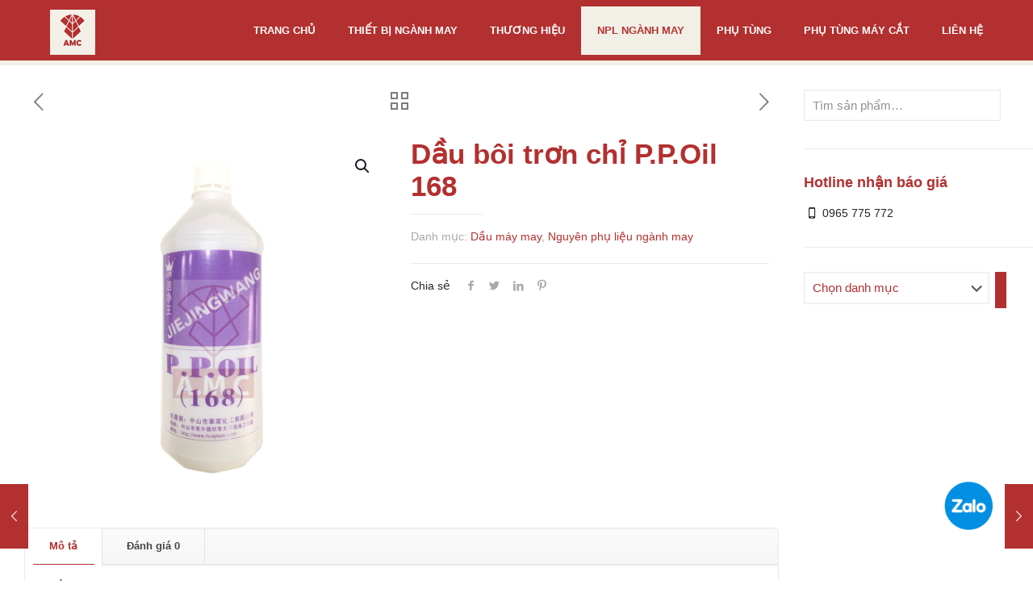

--- FILE ---
content_type: text/html; charset=UTF-8
request_url: https://amcsewing.vn/san-pham/dau-boi-tron-chi-p-p-oil-168/
body_size: 34644
content:
<!DOCTYPE html>
<html lang="vi" class="no-js " >

<head>

<meta charset="UTF-8" />
<link rel="alternate" hreflang="vi" href="https://amcsewing.vn/san-pham/dau-boi-tron-chi-p-p-oil-168/"/>
<title>Dầu bôi trơn chỉ P.P.Oil 168 &#8211; AMC</title>
<meta name='robots' content='max-image-preview:large' />
<meta name="format-detection" content="telephone=no">
<meta name="viewport" content="width=device-width, initial-scale=1, maximum-scale=1" />
<link rel="shortcut icon" href="https://amcsewing.vn/wp-content/uploads/2022/12/photo_2022-12-15_13-13-40.jpg" type="image/x-icon" />
<meta name="theme-color" content="#ffffff" media="(prefers-color-scheme: light)">
<meta name="theme-color" content="#ffffff" media="(prefers-color-scheme: dark)">
<link rel='dns-prefetch' href='//fonts.googleapis.com' />
<link rel='dns-prefetch' href='//use.fontawesome.com' />
<link rel="alternate" type="application/rss+xml" title="Dòng thông tin AMC &raquo;" href="https://amcsewing.vn/feed/" />
<link rel="alternate" type="application/rss+xml" title="Dòng phản hồi AMC &raquo;" href="https://amcsewing.vn/comments/feed/" />
<link rel="alternate" type="application/rss+xml" title="AMC &raquo; Dầu bôi trơn chỉ P.P.Oil 168 Dòng phản hồi" href="https://amcsewing.vn/san-pham/dau-boi-tron-chi-p-p-oil-168/feed/" />
<script type="text/javascript">
window._wpemojiSettings = {"baseUrl":"https:\/\/s.w.org\/images\/core\/emoji\/14.0.0\/72x72\/","ext":".png","svgUrl":"https:\/\/s.w.org\/images\/core\/emoji\/14.0.0\/svg\/","svgExt":".svg","source":{"concatemoji":"https:\/\/amcsewing.vn\/wp-includes\/js\/wp-emoji-release.min.js?ver=6.1.9"}};
/*! This file is auto-generated */
!function(e,a,t){var n,r,o,i=a.createElement("canvas"),p=i.getContext&&i.getContext("2d");function s(e,t){var a=String.fromCharCode,e=(p.clearRect(0,0,i.width,i.height),p.fillText(a.apply(this,e),0,0),i.toDataURL());return p.clearRect(0,0,i.width,i.height),p.fillText(a.apply(this,t),0,0),e===i.toDataURL()}function c(e){var t=a.createElement("script");t.src=e,t.defer=t.type="text/javascript",a.getElementsByTagName("head")[0].appendChild(t)}for(o=Array("flag","emoji"),t.supports={everything:!0,everythingExceptFlag:!0},r=0;r<o.length;r++)t.supports[o[r]]=function(e){if(p&&p.fillText)switch(p.textBaseline="top",p.font="600 32px Arial",e){case"flag":return s([127987,65039,8205,9895,65039],[127987,65039,8203,9895,65039])?!1:!s([55356,56826,55356,56819],[55356,56826,8203,55356,56819])&&!s([55356,57332,56128,56423,56128,56418,56128,56421,56128,56430,56128,56423,56128,56447],[55356,57332,8203,56128,56423,8203,56128,56418,8203,56128,56421,8203,56128,56430,8203,56128,56423,8203,56128,56447]);case"emoji":return!s([129777,127995,8205,129778,127999],[129777,127995,8203,129778,127999])}return!1}(o[r]),t.supports.everything=t.supports.everything&&t.supports[o[r]],"flag"!==o[r]&&(t.supports.everythingExceptFlag=t.supports.everythingExceptFlag&&t.supports[o[r]]);t.supports.everythingExceptFlag=t.supports.everythingExceptFlag&&!t.supports.flag,t.DOMReady=!1,t.readyCallback=function(){t.DOMReady=!0},t.supports.everything||(n=function(){t.readyCallback()},a.addEventListener?(a.addEventListener("DOMContentLoaded",n,!1),e.addEventListener("load",n,!1)):(e.attachEvent("onload",n),a.attachEvent("onreadystatechange",function(){"complete"===a.readyState&&t.readyCallback()})),(e=t.source||{}).concatemoji?c(e.concatemoji):e.wpemoji&&e.twemoji&&(c(e.twemoji),c(e.wpemoji)))}(window,document,window._wpemojiSettings);
</script>
<style type="text/css">
img.wp-smiley,
img.emoji {
	display: inline !important;
	border: none !important;
	box-shadow: none !important;
	height: 1em !important;
	width: 1em !important;
	margin: 0 0.07em !important;
	vertical-align: -0.1em !important;
	background: none !important;
	padding: 0 !important;
}
</style>
	<link rel='stylesheet' id='layerslider-css' href='https://amcsewing.vn/wp-content/plugins/LayerSlider/assets/static/layerslider/css/layerslider.css?ver=7.5.3' type='text/css' media='all' />
<link rel='stylesheet' id='wp-block-library-css' href='https://amcsewing.vn/wp-includes/css/dist/block-library/style.min.css?ver=6.1.9' type='text/css' media='all' />
<link rel='stylesheet' id='wc-blocks-vendors-style-css' href='https://amcsewing.vn/wp-content/plugins/woocommerce/packages/woocommerce-blocks/build/wc-blocks-vendors-style.css?ver=9.6.6' type='text/css' media='all' />
<link rel='stylesheet' id='wc-blocks-style-css' href='https://amcsewing.vn/wp-content/plugins/woocommerce/packages/woocommerce-blocks/build/wc-blocks-style.css?ver=9.6.6' type='text/css' media='all' />
<link rel='stylesheet' id='classic-theme-styles-css' href='https://amcsewing.vn/wp-includes/css/classic-themes.min.css?ver=1' type='text/css' media='all' />
<style id='global-styles-inline-css' type='text/css'>
body{--wp--preset--color--black: #000000;--wp--preset--color--cyan-bluish-gray: #abb8c3;--wp--preset--color--white: #ffffff;--wp--preset--color--pale-pink: #f78da7;--wp--preset--color--vivid-red: #cf2e2e;--wp--preset--color--luminous-vivid-orange: #ff6900;--wp--preset--color--luminous-vivid-amber: #fcb900;--wp--preset--color--light-green-cyan: #7bdcb5;--wp--preset--color--vivid-green-cyan: #00d084;--wp--preset--color--pale-cyan-blue: #8ed1fc;--wp--preset--color--vivid-cyan-blue: #0693e3;--wp--preset--color--vivid-purple: #9b51e0;--wp--preset--gradient--vivid-cyan-blue-to-vivid-purple: linear-gradient(135deg,rgba(6,147,227,1) 0%,rgb(155,81,224) 100%);--wp--preset--gradient--light-green-cyan-to-vivid-green-cyan: linear-gradient(135deg,rgb(122,220,180) 0%,rgb(0,208,130) 100%);--wp--preset--gradient--luminous-vivid-amber-to-luminous-vivid-orange: linear-gradient(135deg,rgba(252,185,0,1) 0%,rgba(255,105,0,1) 100%);--wp--preset--gradient--luminous-vivid-orange-to-vivid-red: linear-gradient(135deg,rgba(255,105,0,1) 0%,rgb(207,46,46) 100%);--wp--preset--gradient--very-light-gray-to-cyan-bluish-gray: linear-gradient(135deg,rgb(238,238,238) 0%,rgb(169,184,195) 100%);--wp--preset--gradient--cool-to-warm-spectrum: linear-gradient(135deg,rgb(74,234,220) 0%,rgb(151,120,209) 20%,rgb(207,42,186) 40%,rgb(238,44,130) 60%,rgb(251,105,98) 80%,rgb(254,248,76) 100%);--wp--preset--gradient--blush-light-purple: linear-gradient(135deg,rgb(255,206,236) 0%,rgb(152,150,240) 100%);--wp--preset--gradient--blush-bordeaux: linear-gradient(135deg,rgb(254,205,165) 0%,rgb(254,45,45) 50%,rgb(107,0,62) 100%);--wp--preset--gradient--luminous-dusk: linear-gradient(135deg,rgb(255,203,112) 0%,rgb(199,81,192) 50%,rgb(65,88,208) 100%);--wp--preset--gradient--pale-ocean: linear-gradient(135deg,rgb(255,245,203) 0%,rgb(182,227,212) 50%,rgb(51,167,181) 100%);--wp--preset--gradient--electric-grass: linear-gradient(135deg,rgb(202,248,128) 0%,rgb(113,206,126) 100%);--wp--preset--gradient--midnight: linear-gradient(135deg,rgb(2,3,129) 0%,rgb(40,116,252) 100%);--wp--preset--duotone--dark-grayscale: url('#wp-duotone-dark-grayscale');--wp--preset--duotone--grayscale: url('#wp-duotone-grayscale');--wp--preset--duotone--purple-yellow: url('#wp-duotone-purple-yellow');--wp--preset--duotone--blue-red: url('#wp-duotone-blue-red');--wp--preset--duotone--midnight: url('#wp-duotone-midnight');--wp--preset--duotone--magenta-yellow: url('#wp-duotone-magenta-yellow');--wp--preset--duotone--purple-green: url('#wp-duotone-purple-green');--wp--preset--duotone--blue-orange: url('#wp-duotone-blue-orange');--wp--preset--font-size--small: 13px;--wp--preset--font-size--medium: 20px;--wp--preset--font-size--large: 36px;--wp--preset--font-size--x-large: 42px;--wp--preset--spacing--20: 0.44rem;--wp--preset--spacing--30: 0.67rem;--wp--preset--spacing--40: 1rem;--wp--preset--spacing--50: 1.5rem;--wp--preset--spacing--60: 2.25rem;--wp--preset--spacing--70: 3.38rem;--wp--preset--spacing--80: 5.06rem;}:where(.is-layout-flex){gap: 0.5em;}body .is-layout-flow > .alignleft{float: left;margin-inline-start: 0;margin-inline-end: 2em;}body .is-layout-flow > .alignright{float: right;margin-inline-start: 2em;margin-inline-end: 0;}body .is-layout-flow > .aligncenter{margin-left: auto !important;margin-right: auto !important;}body .is-layout-constrained > .alignleft{float: left;margin-inline-start: 0;margin-inline-end: 2em;}body .is-layout-constrained > .alignright{float: right;margin-inline-start: 2em;margin-inline-end: 0;}body .is-layout-constrained > .aligncenter{margin-left: auto !important;margin-right: auto !important;}body .is-layout-constrained > :where(:not(.alignleft):not(.alignright):not(.alignfull)){max-width: var(--wp--style--global--content-size);margin-left: auto !important;margin-right: auto !important;}body .is-layout-constrained > .alignwide{max-width: var(--wp--style--global--wide-size);}body .is-layout-flex{display: flex;}body .is-layout-flex{flex-wrap: wrap;align-items: center;}body .is-layout-flex > *{margin: 0;}:where(.wp-block-columns.is-layout-flex){gap: 2em;}.has-black-color{color: var(--wp--preset--color--black) !important;}.has-cyan-bluish-gray-color{color: var(--wp--preset--color--cyan-bluish-gray) !important;}.has-white-color{color: var(--wp--preset--color--white) !important;}.has-pale-pink-color{color: var(--wp--preset--color--pale-pink) !important;}.has-vivid-red-color{color: var(--wp--preset--color--vivid-red) !important;}.has-luminous-vivid-orange-color{color: var(--wp--preset--color--luminous-vivid-orange) !important;}.has-luminous-vivid-amber-color{color: var(--wp--preset--color--luminous-vivid-amber) !important;}.has-light-green-cyan-color{color: var(--wp--preset--color--light-green-cyan) !important;}.has-vivid-green-cyan-color{color: var(--wp--preset--color--vivid-green-cyan) !important;}.has-pale-cyan-blue-color{color: var(--wp--preset--color--pale-cyan-blue) !important;}.has-vivid-cyan-blue-color{color: var(--wp--preset--color--vivid-cyan-blue) !important;}.has-vivid-purple-color{color: var(--wp--preset--color--vivid-purple) !important;}.has-black-background-color{background-color: var(--wp--preset--color--black) !important;}.has-cyan-bluish-gray-background-color{background-color: var(--wp--preset--color--cyan-bluish-gray) !important;}.has-white-background-color{background-color: var(--wp--preset--color--white) !important;}.has-pale-pink-background-color{background-color: var(--wp--preset--color--pale-pink) !important;}.has-vivid-red-background-color{background-color: var(--wp--preset--color--vivid-red) !important;}.has-luminous-vivid-orange-background-color{background-color: var(--wp--preset--color--luminous-vivid-orange) !important;}.has-luminous-vivid-amber-background-color{background-color: var(--wp--preset--color--luminous-vivid-amber) !important;}.has-light-green-cyan-background-color{background-color: var(--wp--preset--color--light-green-cyan) !important;}.has-vivid-green-cyan-background-color{background-color: var(--wp--preset--color--vivid-green-cyan) !important;}.has-pale-cyan-blue-background-color{background-color: var(--wp--preset--color--pale-cyan-blue) !important;}.has-vivid-cyan-blue-background-color{background-color: var(--wp--preset--color--vivid-cyan-blue) !important;}.has-vivid-purple-background-color{background-color: var(--wp--preset--color--vivid-purple) !important;}.has-black-border-color{border-color: var(--wp--preset--color--black) !important;}.has-cyan-bluish-gray-border-color{border-color: var(--wp--preset--color--cyan-bluish-gray) !important;}.has-white-border-color{border-color: var(--wp--preset--color--white) !important;}.has-pale-pink-border-color{border-color: var(--wp--preset--color--pale-pink) !important;}.has-vivid-red-border-color{border-color: var(--wp--preset--color--vivid-red) !important;}.has-luminous-vivid-orange-border-color{border-color: var(--wp--preset--color--luminous-vivid-orange) !important;}.has-luminous-vivid-amber-border-color{border-color: var(--wp--preset--color--luminous-vivid-amber) !important;}.has-light-green-cyan-border-color{border-color: var(--wp--preset--color--light-green-cyan) !important;}.has-vivid-green-cyan-border-color{border-color: var(--wp--preset--color--vivid-green-cyan) !important;}.has-pale-cyan-blue-border-color{border-color: var(--wp--preset--color--pale-cyan-blue) !important;}.has-vivid-cyan-blue-border-color{border-color: var(--wp--preset--color--vivid-cyan-blue) !important;}.has-vivid-purple-border-color{border-color: var(--wp--preset--color--vivid-purple) !important;}.has-vivid-cyan-blue-to-vivid-purple-gradient-background{background: var(--wp--preset--gradient--vivid-cyan-blue-to-vivid-purple) !important;}.has-light-green-cyan-to-vivid-green-cyan-gradient-background{background: var(--wp--preset--gradient--light-green-cyan-to-vivid-green-cyan) !important;}.has-luminous-vivid-amber-to-luminous-vivid-orange-gradient-background{background: var(--wp--preset--gradient--luminous-vivid-amber-to-luminous-vivid-orange) !important;}.has-luminous-vivid-orange-to-vivid-red-gradient-background{background: var(--wp--preset--gradient--luminous-vivid-orange-to-vivid-red) !important;}.has-very-light-gray-to-cyan-bluish-gray-gradient-background{background: var(--wp--preset--gradient--very-light-gray-to-cyan-bluish-gray) !important;}.has-cool-to-warm-spectrum-gradient-background{background: var(--wp--preset--gradient--cool-to-warm-spectrum) !important;}.has-blush-light-purple-gradient-background{background: var(--wp--preset--gradient--blush-light-purple) !important;}.has-blush-bordeaux-gradient-background{background: var(--wp--preset--gradient--blush-bordeaux) !important;}.has-luminous-dusk-gradient-background{background: var(--wp--preset--gradient--luminous-dusk) !important;}.has-pale-ocean-gradient-background{background: var(--wp--preset--gradient--pale-ocean) !important;}.has-electric-grass-gradient-background{background: var(--wp--preset--gradient--electric-grass) !important;}.has-midnight-gradient-background{background: var(--wp--preset--gradient--midnight) !important;}.has-small-font-size{font-size: var(--wp--preset--font-size--small) !important;}.has-medium-font-size{font-size: var(--wp--preset--font-size--medium) !important;}.has-large-font-size{font-size: var(--wp--preset--font-size--large) !important;}.has-x-large-font-size{font-size: var(--wp--preset--font-size--x-large) !important;}
.wp-block-navigation a:where(:not(.wp-element-button)){color: inherit;}
:where(.wp-block-columns.is-layout-flex){gap: 2em;}
.wp-block-pullquote{font-size: 1.5em;line-height: 1.6;}
</style>
<link rel='stylesheet' id='photoswipe-css' href='https://amcsewing.vn/wp-content/plugins/woocommerce/assets/css/photoswipe/photoswipe.min.css?ver=7.5.1' type='text/css' media='all' />
<link rel='stylesheet' id='photoswipe-default-skin-css' href='https://amcsewing.vn/wp-content/plugins/woocommerce/assets/css/photoswipe/default-skin/default-skin.min.css?ver=7.5.1' type='text/css' media='all' />
<link rel='stylesheet' id='woocommerce-layout-css' href='https://amcsewing.vn/wp-content/plugins/woocommerce/assets/css/woocommerce-layout.css?ver=7.5.1' type='text/css' media='all' />
<link rel='stylesheet' id='woocommerce-smallscreen-css' href='https://amcsewing.vn/wp-content/plugins/woocommerce/assets/css/woocommerce-smallscreen.css?ver=7.5.1' type='text/css' media='only screen and (max-width: 768px)' />
<link rel='stylesheet' id='woocommerce-general-css' href='https://amcsewing.vn/wp-content/plugins/woocommerce/assets/css/woocommerce.css?ver=7.5.1' type='text/css' media='all' />
<style id='woocommerce-inline-inline-css' type='text/css'>
.woocommerce form .form-row .required { visibility: visible; }
</style>
<link rel='stylesheet' id='mfn-be-css' href='https://amcsewing.vn/wp-content/themes/betheme/css/be.css?ver=26.5.1.4' type='text/css' media='all' />
<link rel='stylesheet' id='mfn-animations-css' href='https://amcsewing.vn/wp-content/themes/betheme/assets/animations/animations.min.css?ver=26.5.1.4' type='text/css' media='all' />
<link rel='stylesheet' id='mfn-font-awesome-css' href='https://amcsewing.vn/wp-content/themes/betheme/fonts/fontawesome/fontawesome.css?ver=26.5.1.4' type='text/css' media='all' />
<link rel='stylesheet' id='mfn-jplayer-css' href='https://amcsewing.vn/wp-content/themes/betheme/assets/jplayer/css/jplayer.blue.monday.min.css?ver=26.5.1.4' type='text/css' media='all' />
<link rel='stylesheet' id='mfn-responsive-css' href='https://amcsewing.vn/wp-content/themes/betheme/css/responsive.css?ver=26.5.1.4' type='text/css' media='all' />
<link rel='stylesheet' id='mfn-fonts-css' href='https://fonts.googleapis.com/css?family=Poppins%3A1%2C300%2C400%2C400italic%2C500%2C700%2C700italic&#038;display=swap&#038;ver=6.1.9' type='text/css' media='all' />
<link rel='stylesheet' id='mfn-woo-css' href='https://amcsewing.vn/wp-content/themes/betheme/css/woocommerce.css?ver=26.5.1.4' type='text/css' media='all' />
<link rel='stylesheet' id='font-awesome-official-css' href='https://use.fontawesome.com/releases/v5.15.4/css/all.css' type='text/css' media='all' integrity="sha384-DyZ88mC6Up2uqS4h/KRgHuoeGwBcD4Ng9SiP4dIRy0EXTlnuz47vAwmeGwVChigm" crossorigin="anonymous" />
<style id='mfn-dynamic-inline-css' type='text/css'>
html{background-color:#ffffff}#Wrapper,#Content,.mfn-popup .mfn-popup-content,.mfn-off-canvas-sidebar .mfn-off-canvas-content-wrapper,.mfn-cart-holder,.mfn-header-login,#Top_bar .search_wrapper,#Top_bar .top_bar_right .mfn-live-search-box,.column_livesearch .mfn-live-search-wrapper,.column_livesearch .mfn-live-search-box{background-color:#ffffff}body:not(.template-slider) #Header{min-height:0px}body.header-below:not(.template-slider) #Header{padding-top:0px}#Subheader{padding:20px 0 20px}#Footer .widgets_wrapper{padding:45px 0}body,button,span.date_label,.timeline_items li h3 span,input[type="submit"],input[type="reset"],input[type="button"],input[type="date"],input[type="text"],input[type="password"],input[type="tel"],input[type="email"],textarea,select,.offer_li .title h3,.mfn-menu-item-megamenu{font-family:"Arial",-apple-system,BlinkMacSystemFont,"Segoe UI",Roboto,Oxygen-Sans,Ubuntu,Cantarell,"Helvetica Neue",sans-serif}#menu > ul > li > a,a.action_button,#overlay-menu ul li a{font-family:"Arial",-apple-system,BlinkMacSystemFont,"Segoe UI",Roboto,Oxygen-Sans,Ubuntu,Cantarell,"Helvetica Neue",sans-serif}#Subheader .title{font-family:"Poppins",-apple-system,BlinkMacSystemFont,"Segoe UI",Roboto,Oxygen-Sans,Ubuntu,Cantarell,"Helvetica Neue",sans-serif}h1,h2,h3,h4,.text-logo #logo{font-family:"Arial",-apple-system,BlinkMacSystemFont,"Segoe UI",Roboto,Oxygen-Sans,Ubuntu,Cantarell,"Helvetica Neue",sans-serif}h5,h6{font-family:"Poppins",-apple-system,BlinkMacSystemFont,"Segoe UI",Roboto,Oxygen-Sans,Ubuntu,Cantarell,"Helvetica Neue",sans-serif}blockquote{font-family:"Poppins",-apple-system,BlinkMacSystemFont,"Segoe UI",Roboto,Oxygen-Sans,Ubuntu,Cantarell,"Helvetica Neue",sans-serif}.chart_box .chart .num,.counter .desc_wrapper .number-wrapper,.how_it_works .image .number,.pricing-box .plan-header .price,.quick_fact .number-wrapper,.woocommerce .product div.entry-summary .price{font-family:"Poppins",-apple-system,BlinkMacSystemFont,"Segoe UI",Roboto,Oxygen-Sans,Ubuntu,Cantarell,"Helvetica Neue",sans-serif}body,.mfn-menu-item-megamenu{font-size:14px;line-height:25px;font-weight:400;letter-spacing:0px}.big{font-size:16px;line-height:28px;font-weight:400;letter-spacing:0px}#menu > ul > li > a,a.action_button,#overlay-menu ul li a{font-size:13px;font-weight:700;letter-spacing:0px}#overlay-menu ul li a{line-height:19.5px}#Subheader .title{font-size:60px;line-height:60px;font-weight:700;letter-spacing:0px}h1,.text-logo #logo{font-size:60px;line-height:70px;font-weight:700;letter-spacing:0px}h2{font-size:20px;line-height:30px;font-weight:500;letter-spacing:0px}h3,.woocommerce ul.products li.product h3,.woocommerce #customer_login h2{font-size:25px;line-height:29px;font-weight:700;letter-spacing:0px}h4,.woocommerce .woocommerce-order-details__title,.woocommerce .wc-bacs-bank-details-heading,.woocommerce .woocommerce-customer-details h2{font-size:20px;line-height:30px;font-weight:700;letter-spacing:0px}h5{font-size:15px;line-height:25px;font-weight:500;letter-spacing:0px}h6{font-size:15px;line-height:25px;font-weight:700;letter-spacing:0px}#Intro .intro-title{font-size:70px;line-height:70px;font-weight:400;letter-spacing:0px}@media only screen and (min-width:768px) and (max-width:959px){body,.mfn-menu-item-megamenu{font-size:13px;line-height:21px;font-weight:400;letter-spacing:0px}.big{font-size:14px;line-height:24px;font-weight:400;letter-spacing:0px}#menu > ul > li > a,a.action_button,#overlay-menu ul li a{font-size:13px;font-weight:700;letter-spacing:0px}#overlay-menu ul li a{line-height:19.5px}#Subheader .title{font-size:51px;line-height:51px;font-weight:700;letter-spacing:0px}h1,.text-logo #logo{font-size:51px;line-height:60px;font-weight:700;letter-spacing:0px}h2{font-size:17px;line-height:26px;font-weight:500;letter-spacing:0px}h3,.woocommerce ul.products li.product h3,.woocommerce #customer_login h2{font-size:21px;line-height:25px;font-weight:700;letter-spacing:0px}h4,.woocommerce .woocommerce-order-details__title,.woocommerce .wc-bacs-bank-details-heading,.woocommerce .woocommerce-customer-details h2{font-size:17px;line-height:26px;font-weight:700;letter-spacing:0px}h5{font-size:13px;line-height:21px;font-weight:500;letter-spacing:0px}h6{font-size:13px;line-height:21px;font-weight:700;letter-spacing:0px}#Intro .intro-title{font-size:60px;line-height:60px;font-weight:400;letter-spacing:0px}blockquote{font-size:15px}.chart_box .chart .num{font-size:45px;line-height:45px}.counter .desc_wrapper .number-wrapper{font-size:45px;line-height:45px}.counter .desc_wrapper .title{font-size:14px;line-height:18px}.faq .question .title{font-size:14px}.fancy_heading .title{font-size:38px;line-height:38px}.offer .offer_li .desc_wrapper .title h3{font-size:32px;line-height:32px}.offer_thumb_ul li.offer_thumb_li .desc_wrapper .title h3{font-size:32px;line-height:32px}.pricing-box .plan-header h2{font-size:27px;line-height:27px}.pricing-box .plan-header .price > span{font-size:40px;line-height:40px}.pricing-box .plan-header .price sup.currency{font-size:18px;line-height:18px}.pricing-box .plan-header .price sup.period{font-size:14px;line-height:14px}.quick_fact .number-wrapper{font-size:80px;line-height:80px}.trailer_box .desc h2{font-size:27px;line-height:27px}.widget > h3{font-size:17px;line-height:20px}}@media only screen and (min-width:480px) and (max-width:767px){body,.mfn-menu-item-megamenu{font-size:13px;line-height:19px;font-weight:400;letter-spacing:0px}.big{font-size:13px;line-height:21px;font-weight:400;letter-spacing:0px}#menu > ul > li > a,a.action_button,#overlay-menu ul li a{font-size:13px;font-weight:700;letter-spacing:0px}#overlay-menu ul li a{line-height:19.5px}#Subheader .title{font-size:45px;line-height:45px;font-weight:700;letter-spacing:0px}h1,.text-logo #logo{font-size:45px;line-height:53px;font-weight:700;letter-spacing:0px}h2{font-size:15px;line-height:23px;font-weight:500;letter-spacing:0px}h3,.woocommerce ul.products li.product h3,.woocommerce #customer_login h2{font-size:19px;line-height:22px;font-weight:700;letter-spacing:0px}h4,.woocommerce .woocommerce-order-details__title,.woocommerce .wc-bacs-bank-details-heading,.woocommerce .woocommerce-customer-details h2{font-size:15px;line-height:23px;font-weight:700;letter-spacing:0px}h5{font-size:13px;line-height:19px;font-weight:500;letter-spacing:0px}h6{font-size:13px;line-height:19px;font-weight:700;letter-spacing:0px}#Intro .intro-title{font-size:53px;line-height:53px;font-weight:400;letter-spacing:0px}blockquote{font-size:14px}.chart_box .chart .num{font-size:40px;line-height:40px}.counter .desc_wrapper .number-wrapper{font-size:40px;line-height:40px}.counter .desc_wrapper .title{font-size:13px;line-height:16px}.faq .question .title{font-size:13px}.fancy_heading .title{font-size:34px;line-height:34px}.offer .offer_li .desc_wrapper .title h3{font-size:28px;line-height:28px}.offer_thumb_ul li.offer_thumb_li .desc_wrapper .title h3{font-size:28px;line-height:28px}.pricing-box .plan-header h2{font-size:24px;line-height:24px}.pricing-box .plan-header .price > span{font-size:34px;line-height:34px}.pricing-box .plan-header .price sup.currency{font-size:16px;line-height:16px}.pricing-box .plan-header .price sup.period{font-size:13px;line-height:13px}.quick_fact .number-wrapper{font-size:70px;line-height:70px}.trailer_box .desc h2{font-size:24px;line-height:24px}.widget > h3{font-size:16px;line-height:19px}}@media only screen and (max-width:479px){body,.mfn-menu-item-megamenu{font-size:13px;line-height:19px;font-weight:400;letter-spacing:0px}.big{font-size:13px;line-height:19px;font-weight:400;letter-spacing:0px}#menu > ul > li > a,a.action_button,#overlay-menu ul li a{font-size:13px;font-weight:700;letter-spacing:0px}#overlay-menu ul li a{line-height:19.5px}#Subheader .title{font-size:36px;line-height:36px;font-weight:700;letter-spacing:0px}h1,.text-logo #logo{font-size:36px;line-height:42px;font-weight:700;letter-spacing:0px}h2{font-size:13px;line-height:19px;font-weight:500;letter-spacing:0px}h3,.woocommerce ul.products li.product h3,.woocommerce #customer_login h2{font-size:15px;line-height:19px;font-weight:700;letter-spacing:0px}h4,.woocommerce .woocommerce-order-details__title,.woocommerce .wc-bacs-bank-details-heading,.woocommerce .woocommerce-customer-details h2{font-size:13px;line-height:19px;font-weight:700;letter-spacing:0px}h5{font-size:13px;line-height:19px;font-weight:500;letter-spacing:0px}h6{font-size:13px;line-height:19px;font-weight:700;letter-spacing:0px}#Intro .intro-title{font-size:42px;line-height:42px;font-weight:400;letter-spacing:0px}blockquote{font-size:13px}.chart_box .chart .num{font-size:35px;line-height:35px}.counter .desc_wrapper .number-wrapper{font-size:35px;line-height:35px}.counter .desc_wrapper .title{font-size:13px;line-height:26px}.faq .question .title{font-size:13px}.fancy_heading .title{font-size:30px;line-height:30px}.offer .offer_li .desc_wrapper .title h3{font-size:26px;line-height:26px}.offer_thumb_ul li.offer_thumb_li .desc_wrapper .title h3{font-size:26px;line-height:26px}.pricing-box .plan-header h2{font-size:21px;line-height:21px}.pricing-box .plan-header .price > span{font-size:32px;line-height:32px}.pricing-box .plan-header .price sup.currency{font-size:14px;line-height:14px}.pricing-box .plan-header .price sup.period{font-size:13px;line-height:13px}.quick_fact .number-wrapper{font-size:60px;line-height:60px}.trailer_box .desc h2{font-size:21px;line-height:21px}.widget > h3{font-size:15px;line-height:18px}}.with_aside .sidebar.columns{width:23%}.with_aside .sections_group{width:77%}.aside_both .sidebar.columns{width:18%}.aside_both .sidebar.sidebar-1{margin-left:-82%}.aside_both .sections_group{width:64%;margin-left:18%}@media only screen and (min-width:1240px){#Wrapper,.with_aside .content_wrapper{max-width:1240px}.section_wrapper,.container{max-width:1220px}.layout-boxed.header-boxed #Top_bar.is-sticky{max-width:1240px}}@media only screen and (max-width:767px){.section_wrapper,.container,.four.columns .widget-area{max-width:550px !important}}  .button-default .button,.button-flat .button,.button-round .button{background-color:#b33030;color:#ffffff}.button-stroke .button{border-color:#b33030;color:#ffffff}.button-stroke .button:hover{background-color:#b33030;color:#fff}.button-default .button_theme,.button-default button,.button-default input[type="button"],.button-default input[type="reset"],.button-default input[type="submit"],.button-flat .button_theme,.button-flat button,.button-flat input[type="button"],.button-flat input[type="reset"],.button-flat input[type="submit"],.button-round .button_theme,.button-round button,.button-round input[type="button"],.button-round input[type="reset"],.button-round input[type="submit"],.woocommerce #respond input#submit,.woocommerce a.button:not(.default),.woocommerce button.button,.woocommerce input.button,.woocommerce #respond input#submit:hover,.woocommerce a.button:hover,.woocommerce button.button:hover,.woocommerce input.button:hover{color:#ffffff}.button-default #respond input#submit.alt.disabled,.button-default #respond input#submit.alt.disabled:hover,.button-default #respond input#submit.alt:disabled,.button-default #respond input#submit.alt:disabled:hover,.button-default #respond input#submit.alt:disabled[disabled],.button-default #respond input#submit.alt:disabled[disabled]:hover,.button-default a.button.alt.disabled,.button-default a.button.alt.disabled:hover,.button-default a.button.alt:disabled,.button-default a.button.alt:disabled:hover,.button-default a.button.alt:disabled[disabled],.button-default a.button.alt:disabled[disabled]:hover,.button-default button.button.alt.disabled,.button-default button.button.alt.disabled:hover,.button-default button.button.alt:disabled,.button-default button.button.alt:disabled:hover,.button-default button.button.alt:disabled[disabled],.button-default button.button.alt:disabled[disabled]:hover,.button-default input.button.alt.disabled,.button-default input.button.alt.disabled:hover,.button-default input.button.alt:disabled,.button-default input.button.alt:disabled:hover,.button-default input.button.alt:disabled[disabled],.button-default input.button.alt:disabled[disabled]:hover,.button-default #respond input#submit.alt,.button-default a.button.alt,.button-default button.button.alt,.button-default input.button.alt,.button-default #respond input#submit.alt:hover,.button-default a.button.alt:hover,.button-default button.button.alt:hover,.button-default input.button.alt:hover,.button-flat #respond input#submit.alt.disabled,.button-flat #respond input#submit.alt.disabled:hover,.button-flat #respond input#submit.alt:disabled,.button-flat #respond input#submit.alt:disabled:hover,.button-flat #respond input#submit.alt:disabled[disabled],.button-flat #respond input#submit.alt:disabled[disabled]:hover,.button-flat a.button.alt.disabled,.button-flat a.button.alt.disabled:hover,.button-flat a.button.alt:disabled,.button-flat a.button.alt:disabled:hover,.button-flat a.button.alt:disabled[disabled],.button-flat a.button.alt:disabled[disabled]:hover,.button-flat button.button.alt.disabled,.button-flat button.button.alt.disabled:hover,.button-flat button.button.alt:disabled,.button-flat button.button.alt:disabled:hover,.button-flat button.button.alt:disabled[disabled],.button-flat button.button.alt:disabled[disabled]:hover,.button-flat input.button.alt.disabled,.button-flat input.button.alt.disabled:hover,.button-flat input.button.alt:disabled,.button-flat input.button.alt:disabled:hover,.button-flat input.button.alt:disabled[disabled],.button-flat input.button.alt:disabled[disabled]:hover,.button-flat #respond input#submit.alt,.button-flat a.button.alt,.button-flat button.button.alt,.button-flat input.button.alt,.button-flat #respond input#submit.alt:hover,.button-flat a.button.alt:hover,.button-flat button.button.alt:hover,.button-flat input.button.alt:hover,.button-round #respond input#submit.alt.disabled,.button-round #respond input#submit.alt.disabled:hover,.button-round #respond input#submit.alt:disabled,.button-round #respond input#submit.alt:disabled:hover,.button-round #respond input#submit.alt:disabled[disabled],.button-round #respond input#submit.alt:disabled[disabled]:hover,.button-round a.button.alt.disabled,.button-round a.button.alt.disabled:hover,.button-round a.button.alt:disabled,.button-round a.button.alt:disabled:hover,.button-round a.button.alt:disabled[disabled],.button-round a.button.alt:disabled[disabled]:hover,.button-round button.button.alt.disabled,.button-round button.button.alt.disabled:hover,.button-round button.button.alt:disabled,.button-round button.button.alt:disabled:hover,.button-round button.button.alt:disabled[disabled],.button-round button.button.alt:disabled[disabled]:hover,.button-round input.button.alt.disabled,.button-round input.button.alt.disabled:hover,.button-round input.button.alt:disabled,.button-round input.button.alt:disabled:hover,.button-round input.button.alt:disabled[disabled],.button-round input.button.alt:disabled[disabled]:hover,.button-round #respond input#submit.alt,.button-round a.button.alt,.button-round button.button.alt,.button-round input.button.alt,.button-round #respond input#submit.alt:hover,.button-round a.button.alt:hover,.button-round button.button.alt:hover,.button-round input.button.alt:hover{background-color:#b33030;color:#ffffff}.button-stroke.woocommerce a.button:not(.default),.button-stroke .woocommerce a.button:not(.default),.button-stroke #respond input#submit.alt.disabled,.button-stroke #respond input#submit.alt.disabled:hover,.button-stroke #respond input#submit.alt:disabled,.button-stroke #respond input#submit.alt:disabled:hover,.button-stroke #respond input#submit.alt:disabled[disabled],.button-stroke #respond input#submit.alt:disabled[disabled]:hover,.button-stroke a.button.alt.disabled,.button-stroke a.button.alt.disabled:hover,.button-stroke a.button.alt:disabled,.button-stroke a.button.alt:disabled:hover,.button-stroke a.button.alt:disabled[disabled],.button-stroke a.button.alt:disabled[disabled]:hover,.button-stroke button.button.alt.disabled,.button-stroke button.button.alt.disabled:hover,.button-stroke button.button.alt:disabled,.button-stroke button.button.alt:disabled:hover,.button-stroke button.button.alt:disabled[disabled],.button-stroke button.button.alt:disabled[disabled]:hover,.button-stroke input.button.alt.disabled,.button-stroke input.button.alt.disabled:hover,.button-stroke input.button.alt:disabled,.button-stroke input.button.alt:disabled:hover,.button-stroke input.button.alt:disabled[disabled],.button-stroke input.button.alt:disabled[disabled]:hover,.button-stroke #respond input#submit.alt,.button-stroke a.button.alt,.button-stroke button.button.alt,.button-stroke input.button.alt{border-color:#b33030;background:none;color:#b33030}.button-stroke.woocommerce a.button:not(.default):hover,.button-stroke .woocommerce a.button:not(.default):hover,.button-stroke #respond input#submit.alt:hover,.button-stroke a.button.alt:hover,.button-stroke button.button.alt:hover,.button-stroke input.button.alt:hover,.button-stroke a.action_button:hover{background-color:#b33030;color:#ffffff}.action_button,.action_button:hover{background-color:#bab5ab;color:#252321}.button-stroke a.action_button{border-color:#bab5ab}.footer_button{color:#ffffff!important;background-color:transparent;box-shadow:none!important}.footer_button:after{display:none!important}.button-custom.woocommerce .button,.button-custom .button,.button-custom .action_button,.button-custom .footer_button,.button-custom button,.button-custom button.button,.button-custom input[type="button"],.button-custom input[type="reset"],.button-custom input[type="submit"],.button-custom .woocommerce #respond input#submit,.button-custom .woocommerce a.button,.button-custom .woocommerce button.button,.button-custom .woocommerce input.button{font-family:Roboto;font-size:14px;line-height:14px;font-weight:400;letter-spacing:0px;padding:12px 20px 12px 20px;border-width:0px;border-radius:0px}body.button-custom .button{color:#626262;background-color:#dbdddf;border-color:transparent}body.button-custom .button:hover{color:#626262;background-color:#d3d3d3;border-color:transparent}body .button-custom .button_theme,body.button-custom .button_theme,.button-custom button,.button-custom input[type="button"],.button-custom input[type="reset"],.button-custom input[type="submit"],.button-custom .woocommerce #respond input#submit,body.button-custom.woocommerce a.button:not(.default),.button-custom .woocommerce button.button,.button-custom .woocommerce input.button{color:#ffffff;background-color:#0095eb;border-color:transparent}body .button-custom .button_theme:hover,body.button-custom .button_theme:hover,.button-custom button:hover,.button-custom input[type="button"]:hover,.button-custom input[type="reset"]:hover,.button-custom input[type="submit"]:hover,.button-custom .woocommerce #respond input#submit:hover,body.button-custom.woocommerce a.button:not(.default):hover,.button-custom .woocommerce button.button:hover,.button-custom .woocommerce input.button:hover{color:#ffffff;background-color:#007cc3;border-color:transparent}body.button-custom .action_button{color:#626262;background-color:#dbdddf;border-color:transparent}body.button-custom .action_button:hover{color:#626262;background-color:#d3d3d3;border-color:transparent}.button-custom #respond input#submit.alt.disabled,.button-custom #respond input#submit.alt.disabled:hover,.button-custom #respond input#submit.alt:disabled,.button-custom #respond input#submit.alt:disabled:hover,.button-custom #respond input#submit.alt:disabled[disabled],.button-custom #respond input#submit.alt:disabled[disabled]:hover,.button-custom a.button.alt.disabled,.button-custom a.button.alt.disabled:hover,.button-custom a.button.alt:disabled,.button-custom a.button.alt:disabled:hover,.button-custom a.button.alt:disabled[disabled],.button-custom a.button.alt:disabled[disabled]:hover,.button-custom button.button.alt.disabled,.button-custom button.button.alt.disabled:hover,.button-custom button.button.alt:disabled,.button-custom button.button.alt:disabled:hover,.button-custom button.button.alt:disabled[disabled],.button-custom button.button.alt:disabled[disabled]:hover,.button-custom input.button.alt.disabled,.button-custom input.button.alt.disabled:hover,.button-custom input.button.alt:disabled,.button-custom input.button.alt:disabled:hover,.button-custom input.button.alt:disabled[disabled],.button-custom input.button.alt:disabled[disabled]:hover,.button-custom #respond input#submit.alt,.button-custom a.button.alt,.button-custom button.button.alt,.button-custom input.button.alt{line-height:14px;padding:12px 20px 12px 20px;color:#ffffff;background-color:#0095eb;font-family:Roboto;font-size:14px;font-weight:400;letter-spacing:0px;border-width:0px;border-radius:0px}.button-custom #respond input#submit.alt:hover,.button-custom a.button.alt:hover,.button-custom button.button.alt:hover,.button-custom input.button.alt:hover,.button-custom a.action_button:hover{color:#ffffff;background-color:#007cc3}#Top_bar #logo,.header-fixed #Top_bar #logo,.header-plain #Top_bar #logo,.header-transparent #Top_bar #logo{height:45px;line-height:45px;padding:15px 0}.logo-overflow #Top_bar:not(.is-sticky) .logo{height:75px}#Top_bar .menu > li > a{padding:7.5px 0}.menu-highlight:not(.header-creative) #Top_bar .menu > li > a{margin:12.5px 0}.header-plain:not(.menu-highlight) #Top_bar .menu > li > a span:not(.description){line-height:75px}.header-fixed #Top_bar .menu > li > a{padding:22.5px 0}@media only screen and (max-width:767px){.mobile-header-mini #Top_bar #logo{height:50px!important;line-height:50px!important;margin:5px 0}}#Top_bar #logo img.svg{width:100px}.image_frame,.wp-caption{border-width:0px}.alert{border-radius:0px}#Top_bar .top_bar_right .top-bar-right-input input{width:200px}.mfn-live-search-box .mfn-live-search-list{max-height:300px}#Side_slide{right:-250px;width:250px}#Side_slide.left{left:-250px}.blog-teaser li .desc-wrapper .desc{background-position-y:-1px}@media only screen and ( max-width:767px ){}@media only screen and (min-width:1240px){body:not(.header-simple) #Top_bar #menu{display:block!important}.tr-menu #Top_bar #menu{background:none!important}#Top_bar .menu > li > ul.mfn-megamenu > li{float:left}#Top_bar .menu > li > ul.mfn-megamenu > li.mfn-megamenu-cols-1{width:100%}#Top_bar .menu > li > ul.mfn-megamenu > li.mfn-megamenu-cols-2{width:50%}#Top_bar .menu > li > ul.mfn-megamenu > li.mfn-megamenu-cols-3{width:33.33%}#Top_bar .menu > li > ul.mfn-megamenu > li.mfn-megamenu-cols-4{width:25%}#Top_bar .menu > li > ul.mfn-megamenu > li.mfn-megamenu-cols-5{width:20%}#Top_bar .menu > li > ul.mfn-megamenu > li.mfn-megamenu-cols-6{width:16.66%}#Top_bar .menu > li > ul.mfn-megamenu > li > ul{display:block!important;position:inherit;left:auto;top:auto;border-width:0 1px 0 0}#Top_bar .menu > li > ul.mfn-megamenu > li:last-child > ul{border:0}#Top_bar .menu > li > ul.mfn-megamenu > li > ul li{width:auto}#Top_bar .menu > li > ul.mfn-megamenu a.mfn-megamenu-title{text-transform:uppercase;font-weight:400;background:none}#Top_bar .menu > li > ul.mfn-megamenu a .menu-arrow{display:none}.menuo-right #Top_bar .menu > li > ul.mfn-megamenu{left:0;width:98%!important;margin:0 1%;padding:20px 0}.menuo-right #Top_bar .menu > li > ul.mfn-megamenu-bg{box-sizing:border-box}#Top_bar .menu > li > ul.mfn-megamenu-bg{padding:20px 166px 20px 20px;background-repeat:no-repeat;background-position:right bottom}.rtl #Top_bar .menu > li > ul.mfn-megamenu-bg{padding-left:166px;padding-right:20px;background-position:left bottom}#Top_bar .menu > li > ul.mfn-megamenu-bg > li{background:none}#Top_bar .menu > li > ul.mfn-megamenu-bg > li a{border:none}#Top_bar .menu > li > ul.mfn-megamenu-bg > li > ul{background:none!important;-webkit-box-shadow:0 0 0 0;-moz-box-shadow:0 0 0 0;box-shadow:0 0 0 0}.mm-vertical #Top_bar .container{position:relative}.mm-vertical #Top_bar .top_bar_left{position:static}.mm-vertical #Top_bar .menu > li ul{box-shadow:0 0 0 0 transparent!important;background-image:none}.mm-vertical #Top_bar .menu > li > ul.mfn-megamenu{padding:20px 0}.mm-vertical.header-plain #Top_bar .menu > li > ul.mfn-megamenu{width:100%!important;margin:0}.mm-vertical #Top_bar .menu > li > ul.mfn-megamenu > li{display:table-cell;float:none!important;width:10%;padding:0 15px;border-right:1px solid rgba(0,0,0,0.05)}.mm-vertical #Top_bar .menu > li > ul.mfn-megamenu > li:last-child{border-right-width:0}.mm-vertical #Top_bar .menu > li > ul.mfn-megamenu > li.hide-border{border-right-width:0}.mm-vertical #Top_bar .menu > li > ul.mfn-megamenu > li a{border-bottom-width:0;padding:9px 15px;line-height:120%}.mm-vertical #Top_bar .menu > li > ul.mfn-megamenu a.mfn-megamenu-title{font-weight:700}.rtl .mm-vertical #Top_bar .menu > li > ul.mfn-megamenu > li:first-child{border-right-width:0}.rtl .mm-vertical #Top_bar .menu > li > ul.mfn-megamenu > li:last-child{border-right-width:1px}body.header-shop #Top_bar #menu{display:flex!important}.header-shop #Top_bar.is-sticky .top_bar_row_second{display:none}.header-plain:not(.menuo-right) #Header .top_bar_left{width:auto!important}.header-stack.header-center #Top_bar #menu{display:inline-block!important}.header-simple #Top_bar #menu{display:none;height:auto;width:300px;bottom:auto;top:100%;right:1px;position:absolute;margin:0}.header-simple #Header a.responsive-menu-toggle{display:block;right:10px}.header-simple #Top_bar #menu > ul{width:100%;float:left}.header-simple #Top_bar #menu ul li{width:100%;padding-bottom:0;border-right:0;position:relative}.header-simple #Top_bar #menu ul li a{padding:0 20px;margin:0;display:block;height:auto;line-height:normal;border:none}.header-simple #Top_bar #menu ul li a:not(.menu-toggle):after{display:none}.header-simple #Top_bar #menu ul li a span{border:none;line-height:44px;display:inline;padding:0}.header-simple #Top_bar #menu ul li.submenu .menu-toggle{display:block;position:absolute;right:0;top:0;width:44px;height:44px;line-height:44px;font-size:30px;font-weight:300;text-align:center;cursor:pointer;color:#444;opacity:0.33;transform:unset}.header-simple #Top_bar #menu ul li.submenu .menu-toggle:after{content:"+";position:static}.header-simple #Top_bar #menu ul li.hover > .menu-toggle:after{content:"-"}.header-simple #Top_bar #menu ul li.hover a{border-bottom:0}.header-simple #Top_bar #menu ul.mfn-megamenu li .menu-toggle{display:none}.header-simple #Top_bar #menu ul li ul{position:relative!important;left:0!important;top:0;padding:0;margin:0!important;width:auto!important;background-image:none}.header-simple #Top_bar #menu ul li ul li{width:100%!important;display:block;padding:0}.header-simple #Top_bar #menu ul li ul li a{padding:0 20px 0 30px}.header-simple #Top_bar #menu ul li ul li a .menu-arrow{display:none}.header-simple #Top_bar #menu ul li ul li a span{padding:0}.header-simple #Top_bar #menu ul li ul li a span:after{display:none!important}.header-simple #Top_bar .menu > li > ul.mfn-megamenu a.mfn-megamenu-title{text-transform:uppercase;font-weight:400}.header-simple #Top_bar .menu > li > ul.mfn-megamenu > li > ul{display:block!important;position:inherit;left:auto;top:auto}.header-simple #Top_bar #menu ul li ul li ul{border-left:0!important;padding:0;top:0}.header-simple #Top_bar #menu ul li ul li ul li a{padding:0 20px 0 40px}.rtl.header-simple #Top_bar #menu{left:1px;right:auto}.rtl.header-simple #Top_bar a.responsive-menu-toggle{left:10px;right:auto}.rtl.header-simple #Top_bar #menu ul li.submenu .menu-toggle{left:0;right:auto}.rtl.header-simple #Top_bar #menu ul li ul{left:auto!important;right:0!important}.rtl.header-simple #Top_bar #menu ul li ul li a{padding:0 30px 0 20px}.rtl.header-simple #Top_bar #menu ul li ul li ul li a{padding:0 40px 0 20px}.menu-highlight #Top_bar .menu > li{margin:0 2px}.menu-highlight:not(.header-creative) #Top_bar .menu > li > a{padding:0;-webkit-border-radius:5px;border-radius:5px}.menu-highlight #Top_bar .menu > li > a:after{display:none}.menu-highlight #Top_bar .menu > li > a span:not(.description){line-height:50px}.menu-highlight #Top_bar .menu > li > a span.description{display:none}.menu-highlight.header-stack #Top_bar .menu > li > a{margin:10px 0!important}.menu-highlight.header-stack #Top_bar .menu > li > a span:not(.description){line-height:40px}.menu-highlight.header-simple #Top_bar #menu ul li,.menu-highlight.header-creative #Top_bar #menu ul li{margin:0}.menu-highlight.header-simple #Top_bar #menu ul li > a,.menu-highlight.header-creative #Top_bar #menu ul li > a{-webkit-border-radius:0;border-radius:0}.menu-highlight:not(.header-fixed):not(.header-simple) #Top_bar.is-sticky .menu > li > a{margin:10px 0!important;padding:5px 0!important}.menu-highlight:not(.header-fixed):not(.header-simple) #Top_bar.is-sticky .menu > li > a span{line-height:30px!important}.header-modern.menu-highlight.menuo-right .menu_wrapper{margin-right:20px}.menu-line-below #Top_bar .menu > li > a:after{top:auto;bottom:-4px}.menu-line-below #Top_bar.is-sticky .menu > li > a:after{top:auto;bottom:-4px}.menu-line-below-80 #Top_bar:not(.is-sticky) .menu > li > a:after{height:4px;left:10%;top:50%;margin-top:20px;width:80%}.menu-line-below-80-1 #Top_bar:not(.is-sticky) .menu > li > a:after{height:1px;left:10%;top:50%;margin-top:20px;width:80%}.menu-link-color #Top_bar .menu > li > a:not(.menu-toggle):after{display:none!important}.menu-arrow-top #Top_bar .menu > li > a:after{background:none repeat scroll 0 0 rgba(0,0,0,0)!important;border-color:#ccc transparent transparent;border-style:solid;border-width:7px 7px 0;display:block;height:0;left:50%;margin-left:-7px;top:0!important;width:0}.menu-arrow-top #Top_bar.is-sticky .menu > li > a:after{top:0!important}.menu-arrow-bottom #Top_bar .menu > li > a:after{background:none!important;border-color:transparent transparent #ccc;border-style:solid;border-width:0 7px 7px;display:block;height:0;left:50%;margin-left:-7px;top:auto;bottom:0;width:0}.menu-arrow-bottom #Top_bar.is-sticky .menu > li > a:after{top:auto;bottom:0}.menuo-no-borders #Top_bar .menu > li > a span{border-width:0!important}.menuo-no-borders #Header_creative #Top_bar .menu > li > a span{border-bottom-width:0}.menuo-no-borders.header-plain #Top_bar a#header_cart,.menuo-no-borders.header-plain #Top_bar a#search_button,.menuo-no-borders.header-plain #Top_bar .wpml-languages,.menuo-no-borders.header-plain #Top_bar a.action_button{border-width:0}.menuo-right #Top_bar .menu_wrapper{float:right}.menuo-right.header-stack:not(.header-center) #Top_bar .menu_wrapper{margin-right:150px}body.header-creative{padding-left:50px}body.header-creative.header-open{padding-left:250px}body.error404,body.under-construction,body.template-blank,body.under-construction.header-rtl.header-creative.header-open{padding-left:0!important;padding-right:0!important}.header-creative.footer-fixed #Footer,.header-creative.footer-sliding #Footer,.header-creative.footer-stick #Footer.is-sticky{box-sizing:border-box;padding-left:50px}.header-open.footer-fixed #Footer,.header-open.footer-sliding #Footer,.header-creative.footer-stick #Footer.is-sticky{padding-left:250px}.header-rtl.header-creative.footer-fixed #Footer,.header-rtl.header-creative.footer-sliding #Footer,.header-rtl.header-creative.footer-stick #Footer.is-sticky{padding-left:0;padding-right:50px}.header-rtl.header-open.footer-fixed #Footer,.header-rtl.header-open.footer-sliding #Footer,.header-rtl.header-creative.footer-stick #Footer.is-sticky{padding-right:250px}#Header_creative{background-color:#fff;position:fixed;width:250px;height:100%;left:-200px;top:0;z-index:9002;-webkit-box-shadow:2px 0 4px 2px rgba(0,0,0,.15);box-shadow:2px 0 4px 2px rgba(0,0,0,.15)}#Header_creative .container{width:100%}#Header_creative .creative-wrapper{opacity:0;margin-right:50px}#Header_creative a.creative-menu-toggle{display:block;width:34px;height:34px;line-height:34px;font-size:22px;text-align:center;position:absolute;top:10px;right:8px;border-radius:3px}.admin-bar #Header_creative a.creative-menu-toggle{top:42px}#Header_creative #Top_bar{position:static;width:100%}#Header_creative #Top_bar .top_bar_left{width:100%!important;float:none}#Header_creative #Top_bar .logo{float:none;text-align:center;margin:15px 0}#Header_creative #Top_bar #menu{background-color:transparent}#Header_creative #Top_bar .menu_wrapper{float:none;margin:0 0 30px}#Header_creative #Top_bar .menu > li{width:100%;float:none;position:relative}#Header_creative #Top_bar .menu > li > a{padding:0;text-align:center}#Header_creative #Top_bar .menu > li > a:after{display:none}#Header_creative #Top_bar .menu > li > a span{border-right:0;border-bottom-width:1px;line-height:38px}#Header_creative #Top_bar .menu li ul{left:100%;right:auto;top:0;box-shadow:2px 2px 2px 0 rgba(0,0,0,0.03);-webkit-box-shadow:2px 2px 2px 0 rgba(0,0,0,0.03)}#Header_creative #Top_bar .menu > li > ul.mfn-megamenu{margin:0;width:700px!important}#Header_creative #Top_bar .menu > li > ul.mfn-megamenu > li > ul{left:0}#Header_creative #Top_bar .menu li ul li a{padding-top:9px;padding-bottom:8px}#Header_creative #Top_bar .menu li ul li ul{top:0}#Header_creative #Top_bar .menu > li > a span.description{display:block;font-size:13px;line-height:28px!important;clear:both}.menuo-arrows #Top_bar .menu > li.submenu > a > span:after{content:unset!important}#Header_creative #Top_bar .top_bar_right{width:100%!important;float:left;height:auto;margin-bottom:35px;text-align:center;padding:0 20px;top:0;-webkit-box-sizing:border-box;-moz-box-sizing:border-box;box-sizing:border-box}#Header_creative #Top_bar .top_bar_right:before{content:none}#Header_creative #Top_bar .top_bar_right .top_bar_right_wrapper{flex-wrap:wrap;justify-content:center}#Header_creative #Top_bar .top_bar_right .top-bar-right-icon,#Header_creative #Top_bar .top_bar_right .wpml-languages,#Header_creative #Top_bar .top_bar_right .top-bar-right-button,#Header_creative #Top_bar .top_bar_right .top-bar-right-input{min-height:30px;margin:5px}#Header_creative #Top_bar .search_wrapper{left:100%;top:auto}#Header_creative #Top_bar .banner_wrapper{display:block;text-align:center}#Header_creative #Top_bar .banner_wrapper img{max-width:100%;height:auto;display:inline-block}#Header_creative #Action_bar{display:none;position:absolute;bottom:0;top:auto;clear:both;padding:0 20px;box-sizing:border-box}#Header_creative #Action_bar .contact_details{width:100%;text-align:center;margin-bottom:20px}#Header_creative #Action_bar .contact_details li{padding:0}#Header_creative #Action_bar .social{float:none;text-align:center;padding:5px 0 15px}#Header_creative #Action_bar .social li{margin-bottom:2px}#Header_creative #Action_bar .social-menu{float:none;text-align:center}#Header_creative #Action_bar .social-menu li{border-color:rgba(0,0,0,.1)}#Header_creative .social li a{color:rgba(0,0,0,.5)}#Header_creative .social li a:hover{color:#000}#Header_creative .creative-social{position:absolute;bottom:10px;right:0;width:50px}#Header_creative .creative-social li{display:block;float:none;width:100%;text-align:center;margin-bottom:5px}.header-creative .fixed-nav.fixed-nav-prev{margin-left:50px}.header-creative.header-open .fixed-nav.fixed-nav-prev{margin-left:250px}.menuo-last #Header_creative #Top_bar .menu li.last ul{top:auto;bottom:0}.header-open #Header_creative{left:0}.header-open #Header_creative .creative-wrapper{opacity:1;margin:0!important}.header-open #Header_creative .creative-menu-toggle,.header-open #Header_creative .creative-social{display:none}.header-open #Header_creative #Action_bar{display:block}body.header-rtl.header-creative{padding-left:0;padding-right:50px}.header-rtl #Header_creative{left:auto;right:-200px}.header-rtl #Header_creative .creative-wrapper{margin-left:50px;margin-right:0}.header-rtl #Header_creative a.creative-menu-toggle{left:8px;right:auto}.header-rtl #Header_creative .creative-social{left:0;right:auto}.header-rtl #Footer #back_to_top.sticky{right:125px}.header-rtl #popup_contact{right:70px}.header-rtl #Header_creative #Top_bar .menu li ul{left:auto;right:100%}.header-rtl #Header_creative #Top_bar .search_wrapper{left:auto;right:100%}.header-rtl .fixed-nav.fixed-nav-prev{margin-left:0!important}.header-rtl .fixed-nav.fixed-nav-next{margin-right:50px}body.header-rtl.header-creative.header-open{padding-left:0;padding-right:250px!important}.header-rtl.header-open #Header_creative{left:auto;right:0}.header-rtl.header-open #Footer #back_to_top.sticky{right:325px}.header-rtl.header-open #popup_contact{right:270px}.header-rtl.header-open .fixed-nav.fixed-nav-next{margin-right:250px}#Header_creative.active{left:-1px}.header-rtl #Header_creative.active{left:auto;right:-1px}#Header_creative.active .creative-wrapper{opacity:1;margin:0}.header-creative .vc_row[data-vc-full-width]{padding-left:50px}.header-creative.header-open .vc_row[data-vc-full-width]{padding-left:250px}.header-open .vc_parallax .vc_parallax-inner{left:auto;width:calc(100% - 250px)}.header-open.header-rtl .vc_parallax .vc_parallax-inner{left:0;right:auto}#Header_creative.scroll{height:100%;overflow-y:auto}#Header_creative.scroll:not(.dropdown) .menu li ul{display:none!important}#Header_creative.scroll #Action_bar{position:static}#Header_creative.dropdown{outline:none}#Header_creative.dropdown #Top_bar .menu_wrapper{float:left;width:100%}#Header_creative.dropdown #Top_bar #menu ul li{position:relative;float:left}#Header_creative.dropdown #Top_bar #menu ul li a:not(.menu-toggle):after{display:none}#Header_creative.dropdown #Top_bar #menu ul li a span{line-height:38px;padding:0}#Header_creative.dropdown #Top_bar #menu ul li.submenu .menu-toggle{display:block;position:absolute;right:0;top:0;width:38px;height:38px;line-height:38px;font-size:26px;font-weight:300;text-align:center;cursor:pointer;color:#444;opacity:0.33;z-index:203}#Header_creative.dropdown #Top_bar #menu ul li.submenu .menu-toggle:after{content:"+";position:static}#Header_creative.dropdown #Top_bar #menu ul li.hover > .menu-toggle:after{content:"-"}#Header_creative.dropdown #Top_bar #menu ul.sub-menu li:not(:last-of-type) a{border-bottom:0}#Header_creative.dropdown #Top_bar #menu ul.mfn-megamenu li .menu-toggle{display:none}#Header_creative.dropdown #Top_bar #menu ul li ul{position:relative!important;left:0!important;top:0;padding:0;margin-left:0!important;width:auto!important;background-image:none}#Header_creative.dropdown #Top_bar #menu ul li ul li{width:100%!important}#Header_creative.dropdown #Top_bar #menu ul li ul li a{padding:0 10px;text-align:center}#Header_creative.dropdown #Top_bar #menu ul li ul li a .menu-arrow{display:none}#Header_creative.dropdown #Top_bar #menu ul li ul li a span{padding:0}#Header_creative.dropdown #Top_bar #menu ul li ul li a span:after{display:none!important}#Header_creative.dropdown #Top_bar .menu > li > ul.mfn-megamenu a.mfn-megamenu-title{text-transform:uppercase;font-weight:400}#Header_creative.dropdown #Top_bar .menu > li > ul.mfn-megamenu > li > ul{display:block!important;position:inherit;left:auto;top:auto}#Header_creative.dropdown #Top_bar #menu ul li ul li ul{border-left:0!important;padding:0;top:0}#Header_creative{transition:left .5s ease-in-out,right .5s ease-in-out}#Header_creative .creative-wrapper{transition:opacity .5s ease-in-out,margin 0s ease-in-out .5s}#Header_creative.active .creative-wrapper{transition:opacity .5s ease-in-out,margin 0s ease-in-out}}@media only screen and (min-width:768px){#Top_bar.is-sticky{position:fixed!important;width:100%;left:0;top:-60px;height:60px;z-index:701;background:#fff;opacity:.97;-webkit-box-shadow:0 2px 5px 0 rgba(0,0,0,0.1);-moz-box-shadow:0 2px 5px 0 rgba(0,0,0,0.1);box-shadow:0 2px 5px 0 rgba(0,0,0,0.1)}.layout-boxed.header-boxed #Top_bar.is-sticky{max-width:1240px;left:50%;-webkit-transform:translateX(-50%);transform:translateX(-50%)}#Top_bar.is-sticky .top_bar_left,#Top_bar.is-sticky .top_bar_right,#Top_bar.is-sticky .top_bar_right:before{background:none;box-shadow:unset}#Top_bar.is-sticky .logo{width:auto;margin:0 30px 0 20px;padding:0}#Top_bar.is-sticky #logo,#Top_bar.is-sticky .custom-logo-link{padding:5px 0!important;height:50px!important;line-height:50px!important}.logo-no-sticky-padding #Top_bar.is-sticky #logo{height:60px!important;line-height:60px!important}#Top_bar.is-sticky #logo img.logo-main{display:none}#Top_bar.is-sticky #logo img.logo-sticky{display:inline;max-height:35px}.logo-sticky-width-auto #Top_bar.is-sticky #logo img.logo-sticky{width:auto}#Top_bar.is-sticky .menu_wrapper{clear:none}#Top_bar.is-sticky .menu_wrapper .menu > li > a{padding:15px 0}#Top_bar.is-sticky .menu > li > a,#Top_bar.is-sticky .menu > li > a span{line-height:30px}#Top_bar.is-sticky .menu > li > a:after{top:auto;bottom:-4px}#Top_bar.is-sticky .menu > li > a span.description{display:none}#Top_bar.is-sticky .secondary_menu_wrapper,#Top_bar.is-sticky .banner_wrapper{display:none}.header-overlay #Top_bar.is-sticky{display:none}.sticky-dark #Top_bar.is-sticky,.sticky-dark #Top_bar.is-sticky #menu{background:rgba(0,0,0,.8)}.sticky-dark #Top_bar.is-sticky .menu > li:not(.current-menu-item) > a{color:#fff}.sticky-dark #Top_bar.is-sticky .top_bar_right .top-bar-right-icon{color:rgba(255,255,255,.9)}.sticky-dark #Top_bar.is-sticky .top_bar_right .top-bar-right-icon svg .path{stroke:rgba(255,255,255,.9)}.sticky-dark #Top_bar.is-sticky .wpml-languages a.active,.sticky-dark #Top_bar.is-sticky .wpml-languages ul.wpml-lang-dropdown{background:rgba(0,0,0,0.1);border-color:rgba(0,0,0,0.1)}.sticky-white #Top_bar.is-sticky,.sticky-white #Top_bar.is-sticky #menu{background:rgba(255,255,255,.8)}.sticky-white #Top_bar.is-sticky .menu > li:not(.current-menu-item) > a{color:#222}.sticky-white #Top_bar.is-sticky .top_bar_right .top-bar-right-icon{color:rgba(0,0,0,.8)}.sticky-white #Top_bar.is-sticky .top_bar_right .top-bar-right-icon svg .path{stroke:rgba(0,0,0,.8)}.sticky-white #Top_bar.is-sticky .wpml-languages a.active,.sticky-white #Top_bar.is-sticky .wpml-languages ul.wpml-lang-dropdown{background:rgba(255,255,255,0.1);border-color:rgba(0,0,0,0.1)}}@media only screen and (max-width:1239px){#Top_bar #menu{display:none;height:auto;width:300px;bottom:auto;top:100%;right:1px;position:absolute;margin:0}#Top_bar a.responsive-menu-toggle{display:block}#Top_bar #menu > ul{width:100%;float:left}#Top_bar #menu ul li{width:100%;padding-bottom:0;border-right:0;position:relative}#Top_bar #menu ul li a{padding:0 25px;margin:0;display:block;height:auto;line-height:normal;border:none}#Top_bar #menu ul li a:not(.menu-toggle):after{display:none}#Top_bar #menu ul li a span{border:none;line-height:44px;display:inline;padding:0}#Top_bar #menu ul li a span.description{margin:0 0 0 5px}#Top_bar #menu ul li.submenu .menu-toggle{display:block;position:absolute;right:15px;top:0;width:44px;height:44px;line-height:44px;font-size:30px;font-weight:300;text-align:center;cursor:pointer;color:#444;opacity:0.33;transform:unset}#Top_bar #menu ul li.submenu .menu-toggle:after{content:"+";position:static}#Top_bar #menu ul li.hover > .menu-toggle:after{content:"-"}#Top_bar #menu ul li.hover a{border-bottom:0}#Top_bar #menu ul li a span:after{display:none!important}#Top_bar #menu ul.mfn-megamenu li .menu-toggle{display:none}#Top_bar #menu ul li ul{position:relative!important;left:0!important;top:0;padding:0;margin-left:0!important;width:auto!important;background-image:none!important;box-shadow:0 0 0 0 transparent!important;-webkit-box-shadow:0 0 0 0 transparent!important}#Top_bar #menu ul li ul li{width:100%!important}#Top_bar #menu ul li ul li a{padding:0 20px 0 35px}#Top_bar #menu ul li ul li a .menu-arrow{display:none}#Top_bar #menu ul li ul li a span{padding:0}#Top_bar #menu ul li ul li a span:after{display:none!important}#Top_bar .menu > li > ul.mfn-megamenu a.mfn-megamenu-title{text-transform:uppercase;font-weight:400}#Top_bar .menu > li > ul.mfn-megamenu > li > ul{display:block!important;position:inherit;left:auto;top:auto}#Top_bar #menu ul li ul li ul{border-left:0!important;padding:0;top:0}#Top_bar #menu ul li ul li ul li a{padding:0 20px 0 45px}.rtl #Top_bar #menu{left:1px;right:auto}.rtl #Top_bar a.responsive-menu-toggle{left:20px;right:auto}.rtl #Top_bar #menu ul li.submenu .menu-toggle{left:15px;right:auto;border-left:none;border-right:1px solid #eee;transform:unset}.rtl #Top_bar #menu ul li ul{left:auto!important;right:0!important}.rtl #Top_bar #menu ul li ul li a{padding:0 30px 0 20px}.rtl #Top_bar #menu ul li ul li ul li a{padding:0 40px 0 20px}.header-stack .menu_wrapper a.responsive-menu-toggle{position:static!important;margin:11px 0!important}.header-stack .menu_wrapper #menu{left:0;right:auto}.rtl.header-stack #Top_bar #menu{left:auto;right:0}.admin-bar #Header_creative{top:32px}.header-creative.layout-boxed{padding-top:85px}.header-creative.layout-full-width #Wrapper{padding-top:60px}#Header_creative{position:fixed;width:100%;left:0!important;top:0;z-index:1001}#Header_creative .creative-wrapper{display:block!important;opacity:1!important}#Header_creative .creative-menu-toggle,#Header_creative .creative-social{display:none!important;opacity:1!important}#Header_creative #Top_bar{position:static;width:100%}#Header_creative #Top_bar .one{display:flex}#Header_creative #Top_bar #logo,#Header_creative #Top_bar .custom-logo-link{height:50px;line-height:50px;padding:5px 0}#Header_creative #Top_bar #logo img.logo-sticky{max-height:40px!important}#Header_creative #logo img.logo-main{display:none}#Header_creative #logo img.logo-sticky{display:inline-block}.logo-no-sticky-padding #Header_creative #Top_bar #logo{height:60px;line-height:60px;padding:0}.logo-no-sticky-padding #Header_creative #Top_bar #logo img.logo-sticky{max-height:60px!important}#Header_creative #Action_bar{display:none}#Header_creative #Top_bar .top_bar_right:before{content:none}#Header_creative.scroll{overflow:visible!important}}body{--mfn-clients-tiles-hover:#b33030;--mfn-icon-box-icon:#f2f0e6;--mfn-sliding-box-bg:#b33030;--mfn-woo-body-color:#262626;--mfn-woo-heading-color:#b33030;--mfn-woo-themecolor:#b33030;--mfn-woo-bg-themecolor:#b33030;--mfn-woo-border-themecolor:#b33030}#Header_wrapper,#Intro{background-color:#b33030}#Subheader{background-color:rgba(54,52,48,1)}.header-classic #Action_bar,.header-fixed #Action_bar,.header-plain #Action_bar,.header-split #Action_bar,.header-shop #Action_bar,.header-shop-split #Action_bar,.header-stack #Action_bar{background-color:#292b33}#Sliding-top{background-color:#545454}#Sliding-top a.sliding-top-control{border-right-color:#545454}#Sliding-top.st-center a.sliding-top-control,#Sliding-top.st-left a.sliding-top-control{border-top-color:#545454}#Footer{background-color:#f2f0e6}.grid .post-item,.masonry:not(.tiles) .post-item,.photo2 .post .post-desc-wrapper{background-color:transparent}.portfolio_group .portfolio-item .desc{background-color:transparent}.woocommerce ul.products li.product,.shop_slider .shop_slider_ul li .item_wrapper .desc{background-color:transparent}body,ul.timeline_items,.icon_box a .desc,.icon_box a:hover .desc,.feature_list ul li a,.list_item a,.list_item a:hover,.widget_recent_entries ul li a,.flat_box a,.flat_box a:hover,.story_box .desc,.content_slider.carousel  ul li a .title,.content_slider.flat.description ul li .desc,.content_slider.flat.description ul li a .desc,.post-nav.minimal a i{color:#262626}.post-nav.minimal a svg{fill:#262626}.themecolor,.opening_hours .opening_hours_wrapper li span,.fancy_heading_icon .icon_top,.fancy_heading_arrows .icon-right-dir,.fancy_heading_arrows .icon-left-dir,.fancy_heading_line .title,.button-love a.mfn-love,.format-link .post-title .icon-link,.pager-single > span,.pager-single a:hover,.widget_meta ul,.widget_pages ul,.widget_rss ul,.widget_mfn_recent_comments ul li:after,.widget_archive ul,.widget_recent_comments ul li:after,.widget_nav_menu ul,.woocommerce ul.products li.product .price,.shop_slider .shop_slider_ul li .item_wrapper .price,.woocommerce-page ul.products li.product .price,.widget_price_filter .price_label .from,.widget_price_filter .price_label .to,.woocommerce ul.product_list_widget li .quantity .amount,.woocommerce .product div.entry-summary .price,.woocommerce .product .woocommerce-variation-price .price,.woocommerce .star-rating span,#Error_404 .error_pic i,.style-simple #Filters .filters_wrapper ul li a:hover,.style-simple #Filters .filters_wrapper ul li.current-cat a,.style-simple .quick_fact .title,.mfn-cart-holder .mfn-ch-content .mfn-ch-product .woocommerce-Price-amount,.woocommerce .comment-form-rating p.stars a:before,.wishlist .wishlist-row .price,.search-results .search-item .post-product-price{color:#b33030}.mfn-wish-button.loved:not(.link) .path{fill:#b33030;stroke:#b33030}.themebg,#comments .commentlist > li .reply a.comment-reply-link,#Filters .filters_wrapper ul li a:hover,#Filters .filters_wrapper ul li.current-cat a,.fixed-nav .arrow,.offer_thumb .slider_pagination a:before,.offer_thumb .slider_pagination a.selected:after,.pager .pages a:hover,.pager .pages a.active,.pager .pages span.page-numbers.current,.pager-single span:after,.portfolio_group.exposure .portfolio-item .desc-inner .line,.Recent_posts ul li .desc:after,.Recent_posts ul li .photo .c,.slider_pagination a.selected,.slider_pagination .slick-active a,.slider_pagination a.selected:after,.slider_pagination .slick-active a:after,.testimonials_slider .slider_images,.testimonials_slider .slider_images a:after,.testimonials_slider .slider_images:before,#Top_bar .header-cart-count,#Top_bar .header-wishlist-count,.mfn-footer-stickymenu ul li a .header-wishlist-count,.mfn-footer-stickymenu ul li a .header-cart-count,.widget_categories ul,.widget_mfn_menu ul li a:hover,.widget_mfn_menu ul li.current-menu-item:not(.current-menu-ancestor) > a,.widget_mfn_menu ul li.current_page_item:not(.current_page_ancestor) > a,.widget_product_categories ul,.widget_recent_entries ul li:after,.woocommerce-account table.my_account_orders .order-number a,.woocommerce-MyAccount-navigation ul li.is-active a,.style-simple .accordion .question:after,.style-simple .faq .question:after,.style-simple .icon_box .desc_wrapper .title:before,.style-simple #Filters .filters_wrapper ul li a:after,.style-simple .trailer_box:hover .desc,.tp-bullets.simplebullets.round .bullet.selected,.tp-bullets.simplebullets.round .bullet.selected:after,.tparrows.default,.tp-bullets.tp-thumbs .bullet.selected:after{background-color:#b33030}.Latest_news ul li .photo,.Recent_posts.blog_news ul li .photo,.style-simple .opening_hours .opening_hours_wrapper li label,.style-simple .timeline_items li:hover h3,.style-simple .timeline_items li:nth-child(even):hover h3,.style-simple .timeline_items li:hover .desc,.style-simple .timeline_items li:nth-child(even):hover,.style-simple .offer_thumb .slider_pagination a.selected{border-color:#b33030}a{color:#b33030}a:hover{color:#f2f0e6}*::-moz-selection{background-color:#b33030;color:white}*::selection{background-color:#b33030;color:white}.blockquote p.author span,.counter .desc_wrapper .title,.article_box .desc_wrapper p,.team .desc_wrapper p.subtitle,.pricing-box .plan-header p.subtitle,.pricing-box .plan-header .price sup.period,.chart_box p,.fancy_heading .inside,.fancy_heading_line .slogan,.post-meta,.post-meta a,.post-footer,.post-footer a span.label,.pager .pages a,.button-love a .label,.pager-single a,#comments .commentlist > li .comment-author .says,.fixed-nav .desc .date,.filters_buttons li.label,.Recent_posts ul li a .desc .date,.widget_recent_entries ul li .post-date,.tp_recent_tweets .twitter_time,.widget_price_filter .price_label,.shop-filters .woocommerce-result-count,.woocommerce ul.product_list_widget li .quantity,.widget_shopping_cart ul.product_list_widget li dl,.product_meta .posted_in,.woocommerce .shop_table .product-name .variation > dd,.shipping-calculator-button:after,.shop_slider .shop_slider_ul li .item_wrapper .price del,.woocommerce .product .entry-summary .woocommerce-product-rating .woocommerce-review-link,.woocommerce .product.style-default .entry-summary .product_meta .tagged_as,.woocommerce .tagged_as,.wishlist .sku_wrapper,.woocommerce .column_product_rating .woocommerce-review-link,.woocommerce #reviews #comments ol.commentlist li .comment-text p.meta .woocommerce-review__verified,.woocommerce #reviews #comments ol.commentlist li .comment-text p.meta .woocommerce-review__dash,.woocommerce #reviews #comments ol.commentlist li .comment-text p.meta .woocommerce-review__published-date,.testimonials_slider .testimonials_slider_ul li .author span,.testimonials_slider .testimonials_slider_ul li .author span a,.Latest_news ul li .desc_footer,.share-simple-wrapper .icons a{color:#a8a8a8}h1,h1 a,h1 a:hover,.text-logo #logo{color:#b33030}h2,h2 a,h2 a:hover{color:#b33030}h3,h3 a,h3 a:hover{color:#b33030}h4,h4 a,h4 a:hover,.style-simple .sliding_box .desc_wrapper h4{color:#b33030}h5,h5 a,h5 a:hover{color:#b33030}h6,h6 a,h6 a:hover,a.content_link .title{color:#b33030}.woocommerce #customer_login h2{color:#b33030} .woocommerce .woocommerce-order-details__title,.woocommerce .wc-bacs-bank-details-heading,.woocommerce .woocommerce-customer-details h2,.woocommerce #respond .comment-reply-title,.woocommerce #reviews #comments ol.commentlist li .comment-text p.meta .woocommerce-review__author{color:#b33030} .dropcap,.highlight:not(.highlight_image){background-color:#ffd266}.button-default .button_theme,.button-default button,.button-default input[type="button"],.button-default input[type="reset"],.button-default input[type="submit"],.button-flat .button_theme,.button-flat button,.button-flat input[type="button"],.button-flat input[type="reset"],.button-flat input[type="submit"],.button-round .button_theme,.button-round button,.button-round input[type="button"],.button-round input[type="reset"],.button-round input[type="submit"],.woocommerce #respond input#submit,.woocommerce a.button:not(.default),.woocommerce button.button,.woocommerce input.button,.woocommerce #respond input#submit:hover,.woocommerce a.button:not(.default):hover,.woocommerce button.button:hover,.woocommerce input.button:hover{background-color:#b33030}.button-stroke .button_theme,.button-stroke .button_theme .button_icon i,.button-stroke button,.button-stroke input[type="submit"],.button-stroke input[type="reset"],.button-stroke input[type="button"],.button-stroke .woocommerce #respond input#submit,.button-stroke .woocommerce a.button:not(.default),.button-stroke .woocommerce button.button,.button-stroke.woocommerce input.button{border-color:#b33030;color:#b33030}.button-stroke .button_theme:hover,.button-stroke button:hover,.button-stroke input[type="submit"]:hover,.button-stroke input[type="reset"]:hover,.button-stroke input[type="button"]:hover{background-color:#b33030;color:white}.button-default .single_add_to_cart_button,.button-flat .single_add_to_cart_button,.button-round .single_add_to_cart_button,.button-default .woocommerce .button:disabled,.button-flat .woocommerce .button:disabled,.button-round .woocommerce .button:disabled,.button-default .woocommerce .button.alt,.button-flat .woocommerce .button.alt,.button-round .woocommerce .button.alt{background-color:#b33030}.button-stroke .single_add_to_cart_button:hover,.button-stroke #place_order:hover{background-color:#b33030}a.mfn-link{color:#656B6F}a.mfn-link-2 span,a:hover.mfn-link-2 span:before,a.hover.mfn-link-2 span:before,a.mfn-link-5 span,a.mfn-link-8:after,a.mfn-link-8:before{background:#b33030}a:hover.mfn-link{color:#b33030}a.mfn-link-2 span:before,a:hover.mfn-link-4:before,a:hover.mfn-link-4:after,a.hover.mfn-link-4:before,a.hover.mfn-link-4:after,a.mfn-link-5:before,a.mfn-link-7:after,a.mfn-link-7:before{background:#f2f0e6}a.mfn-link-6:before{border-bottom-color:#f2f0e6}a.mfn-link svg .path{stroke:#b33030}.column_column ul,.column_column ol,.the_content_wrapper:not(.is-elementor) ul,.the_content_wrapper:not(.is-elementor) ol{color:#737E86}hr.hr_color,.hr_color hr,.hr_dots span{color:#ffd266;background:#ffd266}.hr_zigzag i{color:#ffd266}.highlight-left:after,.highlight-right:after{background:#ffffff}@media only screen and (max-width:767px){.highlight-left .wrap:first-child,.highlight-right .wrap:last-child{background:#ffffff}}#Header .top_bar_left,.header-classic #Top_bar,.header-plain #Top_bar,.header-stack #Top_bar,.header-split #Top_bar,.header-shop #Top_bar,.header-shop-split #Top_bar,.header-fixed #Top_bar,.header-below #Top_bar,#Header_creative,#Top_bar #menu,.sticky-tb-color #Top_bar.is-sticky{background-color:#b33030}#Top_bar .wpml-languages a.active,#Top_bar .wpml-languages ul.wpml-lang-dropdown{background-color:#b33030}#Top_bar .top_bar_right:before{background-color:#e3e3e3}#Header .top_bar_right{background-color:#f5f5f5}#Top_bar .top_bar_right .top-bar-right-icon,#Top_bar .top_bar_right .top-bar-right-icon svg .path{color:#333333;stroke:#333333}#Top_bar .menu > li > a,#Top_bar #menu ul li.submenu .menu-toggle{color:#ffffff}#Top_bar .menu > li.current-menu-item > a,#Top_bar .menu > li.current_page_item > a,#Top_bar .menu > li.current-menu-parent > a,#Top_bar .menu > li.current-page-parent > a,#Top_bar .menu > li.current-menu-ancestor > a,#Top_bar .menu > li.current-page-ancestor > a,#Top_bar .menu > li.current_page_ancestor > a,#Top_bar .menu > li.hover > a{color:#b33030}#Top_bar .menu > li a:not(.menu-toggle):after{background:#b33030}.menuo-arrows #Top_bar .menu > li.submenu > a > span:not(.description)::after{border-top-color:#ffffff}#Top_bar .menu > li.current-menu-item.submenu > a > span:not(.description)::after,#Top_bar .menu > li.current_page_item.submenu > a > span:not(.description)::after,#Top_bar .menu > li.current-menu-parent.submenu > a > span:not(.description)::after,#Top_bar .menu > li.current-page-parent.submenu > a > span:not(.description)::after,#Top_bar .menu > li.current-menu-ancestor.submenu > a > span:not(.description)::after,#Top_bar .menu > li.current-page-ancestor.submenu > a > span:not(.description)::after,#Top_bar .menu > li.current_page_ancestor.submenu > a > span:not(.description)::after,#Top_bar .menu > li.hover.submenu > a > span:not(.description)::after{border-top-color:#b33030}.menu-highlight #Top_bar #menu > ul > li.current-menu-item > a,.menu-highlight #Top_bar #menu > ul > li.current_page_item > a,.menu-highlight #Top_bar #menu > ul > li.current-menu-parent > a,.menu-highlight #Top_bar #menu > ul > li.current-page-parent > a,.menu-highlight #Top_bar #menu > ul > li.current-menu-ancestor > a,.menu-highlight #Top_bar #menu > ul > li.current-page-ancestor > a,.menu-highlight #Top_bar #menu > ul > li.current_page_ancestor > a,.menu-highlight #Top_bar #menu > ul > li.hover > a{background:#F2F2F2}.menu-arrow-bottom #Top_bar .menu > li > a:after{border-bottom-color:#b33030}.menu-arrow-top #Top_bar .menu > li > a:after{border-top-color:#b33030}.header-plain #Top_bar .menu > li.current-menu-item > a,.header-plain #Top_bar .menu > li.current_page_item > a,.header-plain #Top_bar .menu > li.current-menu-parent > a,.header-plain #Top_bar .menu > li.current-page-parent > a,.header-plain #Top_bar .menu > li.current-menu-ancestor > a,.header-plain #Top_bar .menu > li.current-page-ancestor > a,.header-plain #Top_bar .menu > li.current_page_ancestor > a,.header-plain #Top_bar .menu > li.hover > a,.header-plain #Top_bar .wpml-languages:hover,.header-plain #Top_bar .wpml-languages ul.wpml-lang-dropdown{background:#F2F2F2;color:#b33030}.header-plain #Top_bar .top_bar_right .top-bar-right-icon:hover{background:#F2F2F2}.header-plain #Top_bar,.header-plain #Top_bar .menu > li > a span:not(.description),.header-plain #Top_bar .top_bar_right .top-bar-right-icon,.header-plain #Top_bar .top_bar_right .top-bar-right-button,.header-plain #Top_bar .top_bar_right .top-bar-right-input,.header-plain #Top_bar .wpml-languages{border-color:#f2f2f2}#Top_bar .menu > li ul{background-color:#F2F2F2}#Top_bar .menu > li ul li a{color:#5f5f5f}#Top_bar .menu > li ul li a:hover,#Top_bar .menu > li ul li.hover > a{color:#2e2e2e}.overlay-menu-toggle{color:#f2f0e6 !important;background:transparent}#Overlay{background:rgba(242,240,230,0.95)}#overlay-menu ul li a,.header-overlay .overlay-menu-toggle.focus{color:#f2f1ec}#overlay-menu ul li.current-menu-item > a,#overlay-menu ul li.current_page_item > a,#overlay-menu ul li.current-menu-parent > a,#overlay-menu ul li.current-page-parent > a,#overlay-menu ul li.current-menu-ancestor > a,#overlay-menu ul li.current-page-ancestor > a,#overlay-menu ul li.current_page_ancestor > a{color:#ffffff}#Top_bar .responsive-menu-toggle,#Header_creative .creative-menu-toggle,#Header_creative .responsive-menu-toggle{color:#f2f0e6;background:transparent}.mfn-footer-stickymenu{background-color:#b33030}.mfn-footer-stickymenu ul li a,.mfn-footer-stickymenu ul li a .path{color:#333333;stroke:#333333}#Side_slide{background-color:#b33030;border-color:#b33030}#Side_slide,#Side_slide #menu ul li.submenu .menu-toggle,#Side_slide .search-wrapper input.field,#Side_slide a:not(.action_button){color:#A6A6A6}#Side_slide .extras .extras-wrapper a svg .path{stroke:#A6A6A6}#Side_slide #menu ul li.hover > .menu-toggle,#Side_slide a.active,#Side_slide a:not(.action_button):hover{color:#FFFFFF}#Side_slide .extras .extras-wrapper a:hover svg .path{stroke:#FFFFFF}#Side_slide #menu ul li.current-menu-item > a,#Side_slide #menu ul li.current_page_item > a,#Side_slide #menu ul li.current-menu-parent > a,#Side_slide #menu ul li.current-page-parent > a,#Side_slide #menu ul li.current-menu-ancestor > a,#Side_slide #menu ul li.current-page-ancestor > a,#Side_slide #menu ul li.current_page_ancestor > a,#Side_slide #menu ul li.hover > a,#Side_slide #menu ul li:hover > a{color:#FFFFFF}#Action_bar .contact_details{color:#bbbbbb}#Action_bar .contact_details a{color:#b33030}#Action_bar .contact_details a:hover{color:#f2f0e6}#Action_bar .social li a,#Header_creative .social li a,#Action_bar:not(.creative) .social-menu a{color:#bbbbbb}#Action_bar .social li a:hover,#Header_creative .social li a:hover,#Action_bar:not(.creative) .social-menu a:hover{color:#FFFFFF}#Subheader .title{color:#ffffff}#Subheader ul.breadcrumbs li,#Subheader ul.breadcrumbs li a{color:rgba(255,255,255,0.6)}.mfn-footer,.mfn-footer .widget_recent_entries ul li a{color:#3d3d3d}.mfn-footer a:not(.button,.icon_bar,.mfn-btn,.mfn-option-btn){color:#f2f0e6}.mfn-footer a:not(.button,.icon_bar,.mfn-btn,.mfn-option-btn):hover{color:#dead37}.mfn-footer h1,.mfn-footer h1 a,.mfn-footer h1 a:hover,.mfn-footer h2,.mfn-footer h2 a,.mfn-footer h2 a:hover,.mfn-footer h3,.mfn-footer h3 a,.mfn-footer h3 a:hover,.mfn-footer h4,.mfn-footer h4 a,.mfn-footer h4 a:hover,.mfn-footer h5,.mfn-footer h5 a,.mfn-footer h5 a:hover,.mfn-footer h6,.mfn-footer h6 a,.mfn-footer h6 a:hover{color:#b33030}.mfn-footer .themecolor,.mfn-footer .widget_meta ul,.mfn-footer .widget_pages ul,.mfn-footer .widget_rss ul,.mfn-footer .widget_mfn_recent_comments ul li:after,.mfn-footer .widget_archive ul,.mfn-footer .widget_recent_comments ul li:after,.mfn-footer .widget_nav_menu ul,.mfn-footer .widget_price_filter .price_label .from,.mfn-footer .widget_price_filter .price_label .to,.mfn-footer .star-rating span{color:#ffd266}.mfn-footer .themebg,.mfn-footer .widget_categories ul,.mfn-footer .Recent_posts ul li .desc:after,.mfn-footer .Recent_posts ul li .photo .c,.mfn-footer .widget_recent_entries ul li:after,.mfn-footer .widget_mfn_menu ul li a:hover,.mfn-footer .widget_product_categories ul{background-color:#ffd266}.mfn-footer .Recent_posts ul li a .desc .date,.mfn-footer .widget_recent_entries ul li .post-date,.mfn-footer .tp_recent_tweets .twitter_time,.mfn-footer .widget_price_filter .price_label,.mfn-footer .shop-filters .woocommerce-result-count,.mfn-footer ul.product_list_widget li .quantity,.mfn-footer .widget_shopping_cart ul.product_list_widget li dl{color:#a8a8a8}.mfn-footer .footer_copy .social li a,.mfn-footer .footer_copy .social-menu a{color:#ffffff}.mfn-footer .footer_copy .social li a:hover,.mfn-footer .footer_copy .social-menu a:hover{color:#f2f0e6}.mfn-footer .footer_copy{border-top-color:rgba(255,255,255,0.1)}#Sliding-top,#Sliding-top .widget_recent_entries ul li a{color:#cccccc}#Sliding-top a{color:#ffd266}#Sliding-top a:hover{color:#ddad3a}#Sliding-top h1,#Sliding-top h1 a,#Sliding-top h1 a:hover,#Sliding-top h2,#Sliding-top h2 a,#Sliding-top h2 a:hover,#Sliding-top h3,#Sliding-top h3 a,#Sliding-top h3 a:hover,#Sliding-top h4,#Sliding-top h4 a,#Sliding-top h4 a:hover,#Sliding-top h5,#Sliding-top h5 a,#Sliding-top h5 a:hover,#Sliding-top h6,#Sliding-top h6 a,#Sliding-top h6 a:hover{color:#ffffff}#Sliding-top .themecolor,#Sliding-top .widget_meta ul,#Sliding-top .widget_pages ul,#Sliding-top .widget_rss ul,#Sliding-top .widget_mfn_recent_comments ul li:after,#Sliding-top .widget_archive ul,#Sliding-top .widget_recent_comments ul li:after,#Sliding-top .widget_nav_menu ul,#Sliding-top .widget_price_filter .price_label .from,#Sliding-top .widget_price_filter .price_label .to,#Sliding-top .star-rating span{color:#f2f0e6}#Sliding-top .themebg,#Sliding-top .widget_categories ul,#Sliding-top .Recent_posts ul li .desc:after,#Sliding-top .Recent_posts ul li .photo .c,#Sliding-top .widget_recent_entries ul li:after,#Sliding-top .widget_mfn_menu ul li a:hover,#Sliding-top .widget_product_categories ul{background-color:#f2f0e6}#Sliding-top .Recent_posts ul li a .desc .date,#Sliding-top .widget_recent_entries ul li .post-date,#Sliding-top .tp_recent_tweets .twitter_time,#Sliding-top .widget_price_filter .price_label,#Sliding-top .shop-filters .woocommerce-result-count,#Sliding-top ul.product_list_widget li .quantity,#Sliding-top .widget_shopping_cart ul.product_list_widget li dl{color:#a8a8a8}blockquote,blockquote a,blockquote a:hover{color:#3f3f3f}.portfolio_group.masonry-hover .portfolio-item .masonry-hover-wrapper .hover-desc,.masonry.tiles .post-item .post-desc-wrapper .post-desc .post-title:after,.masonry.tiles .post-item.no-img,.masonry.tiles .post-item.format-quote,.blog-teaser li .desc-wrapper .desc .post-title:after,.blog-teaser li.no-img,.blog-teaser li.format-quote{background:#ffffff}.image_frame .image_wrapper .image_links a{background:#ffffff;color:#161922;border-color:#ffffff}.image_frame .image_wrapper .image_links a.loading:after{border-color:#161922}.image_frame .image_wrapper .image_links a .path{stroke:#161922}.image_frame .image_wrapper .image_links a.mfn-wish-button.loved .path{fill:#161922;stroke:#161922}.image_frame .image_wrapper .image_links a.mfn-wish-button.loved:hover .path{fill:#0089f7;stroke:#0089f7}.image_frame .image_wrapper .image_links a:hover{background:#ffffff;color:#0089f7;border-color:#ffffff}.image_frame .image_wrapper .image_links a:hover .path{stroke:#0089f7}.image_frame{border-color:#f8f8f8}.image_frame .image_wrapper .mask::after{background:rgba(0,0,0,0.15)}.counter .icon_wrapper i{color:#b33030}.quick_fact .number-wrapper .number{color:#b33030}.progress_bars .bars_list li .bar .progress{background-color:#b33030}a:hover.icon_bar{color:#b33030 !important}a.content_link,a:hover.content_link{color:#b33030}a.content_link:before{border-bottom-color:#b33030}a.content_link:after{border-color:#b33030}.mcb-item-contact_box-inner,.mcb-item-info_box-inner,.column_column .get_in_touch,.google-map-contact-wrapper{background-color:#b33030}.google-map-contact-wrapper .get_in_touch:after{border-top-color:#b33030}.timeline_items li h3:before,.timeline_items:after,.timeline .post-item:before{border-color:#b33030}.how_it_works .image_wrapper .number{background:#b33030}.trailer_box .desc .subtitle,.trailer_box.plain .desc .line{background-color:#b33030}.trailer_box.plain .desc .subtitle{color:#b33030}.icon_box .icon_wrapper,.icon_box a .icon_wrapper,.style-simple .icon_box:hover .icon_wrapper{color:#f2f0e6}.icon_box:hover .icon_wrapper:before,.icon_box a:hover .icon_wrapper:before{background-color:#f2f0e6}.list_item.lists_1 .list_left{background-color:#b33030}.list_item .list_left{color:#b33030}.feature_list ul li .icon i{color:#b33030}.feature_list ul li:hover,.feature_list ul li:hover a{background:#b33030}.ui-tabs .ui-tabs-nav li a,.accordion .question > .title,.faq .question > .title,table th,.fake-tabs > ul li a{color:#444444}.ui-tabs .ui-tabs-nav li.ui-state-active a,.accordion .question.active > .title > .acc-icon-plus,.accordion .question.active > .title > .acc-icon-minus,.accordion .question.active > .title,.faq .question.active > .title > .acc-icon-plus,.faq .question.active > .title,.fake-tabs > ul li.active a{color:#b33030}.ui-tabs .ui-tabs-nav li.ui-state-active a:after,.fake-tabs > ul li a:after,.fake-tabs > ul li a .number{background:#b33030}body.table-hover:not(.woocommerce-page) table tr:hover td{background:#b33030}.pricing-box .plan-header .price sup.currency,.pricing-box .plan-header .price > span{color:#b33030}.pricing-box .plan-inside ul li .yes{background:#b33030}.pricing-box-box.pricing-box-featured{background:#b33030}.alert_warning{background:#fef8ea}.alert_warning,.alert_warning a,.alert_warning a:hover,.alert_warning a.close .icon{color:#8a5b20}.alert_warning .path{stroke:#8a5b20}.alert_error{background:#fae9e8}.alert_error,.alert_error a,.alert_error a:hover,.alert_error a.close .icon{color:#962317}.alert_error .path{stroke:#962317}.alert_info{background:#efefef}.alert_info,.alert_info a,.alert_info a:hover,.alert_info a.close .icon{color:#57575b}.alert_info .path{stroke:#57575b}.alert_success{background:#eaf8ef}.alert_success,.alert_success a,.alert_success a:hover,.alert_success a.close .icon{color:#3a8b5b}.alert_success .path{stroke:#3a8b5b}input[type="date"],input[type="email"],input[type="number"],input[type="password"],input[type="search"],input[type="tel"],input[type="text"],input[type="url"],select,textarea,.woocommerce .quantity input.qty,.wp-block-search input[type="search"],.dark input[type="email"],.dark input[type="password"],.dark input[type="tel"],.dark input[type="text"],.dark select,.dark textarea{color:#b33030;background-color:rgba(255,255,255,1);border-color:#EBEBEB}.wc-block-price-filter__controls input{border-color:#EBEBEB !important}::-webkit-input-placeholder{color:#929292}::-moz-placeholder{color:#929292}:-ms-input-placeholder{color:#929292}input[type="date"]:focus,input[type="email"]:focus,input[type="number"]:focus,input[type="password"]:focus,input[type="search"]:focus,input[type="tel"]:focus,input[type="text"]:focus,input[type="url"]:focus,select:focus,textarea:focus{color:#f2f0e6;background-color:rgba(179,48,48,1);border-color:#d5e5ee}.wc-block-price-filter__controls input:focus{border-color:#d5e5ee !important} select:focus{background-color:#b33030!important}:focus::-webkit-input-placeholder{color:#f2f0e6}:focus::-moz-placeholder{color:#f2f0e6}.select2-container--default .select2-selection--single{background-color:rgba(255,255,255,1);border-color:#EBEBEB}.select2-dropdown{background-color:#ffffff;border-color:#EBEBEB}.select2-container--default .select2-selection--single .select2-selection__rendered{color:#b33030}.select2-container--default.select2-container--open .select2-selection--single{border-color:#EBEBEB}.select2-container--default .select2-search--dropdown .select2-search__field{color:#b33030;background-color:rgba(255,255,255,1);border-color:#EBEBEB}.select2-container--default .select2-search--dropdown .select2-search__field:focus{color:#f2f0e6;background-color:rgba(179,48,48,1) !important;border-color:#d5e5ee} .select2-container--default .select2-results__option[data-selected="true"],.select2-container--default .select2-results__option--highlighted[data-selected]{background-color:#b33030;color:white} .woocommerce span.onsale,.shop_slider .shop_slider_ul li .item_wrapper span.onsale{background-color:#b33030}.woocommerce .widget_price_filter .ui-slider .ui-slider-handle{border-color:#b33030 !important}.woocommerce div.product div.images .woocommerce-product-gallery__wrapper .zoomImg{background-color:#ffffff}.mfn-wish-button .path{stroke:rgba(0,0,0,0.15)}.mfn-wish-button:hover .path{stroke:rgba(0,0,0,0.3)}.mfn-wish-button.loved:not(.link) .path{stroke:rgba(0,0,0,0.3);fill:rgba(0,0,0,0.3)}.woocommerce div.product div.images .woocommerce-product-gallery__trigger,.woocommerce div.product div.images .mfn-wish-button,.woocommerce .mfn-product-gallery-grid .woocommerce-product-gallery__trigger,.woocommerce .mfn-product-gallery-grid .mfn-wish-button{background-color:#ffffff}.woocommerce div.product div.images .woocommerce-product-gallery__trigger:hover,.woocommerce div.product div.images .mfn-wish-button:hover,.woocommerce .mfn-product-gallery-grid .woocommerce-product-gallery__trigger:hover,.woocommerce .mfn-product-gallery-grid .mfn-wish-button:hover{background-color:#ffffff}.woocommerce div.product div.images .woocommerce-product-gallery__trigger:before,.woocommerce .mfn-product-gallery-grid .woocommerce-product-gallery__trigger:before{border-color:#161922}.woocommerce div.product div.images .woocommerce-product-gallery__trigger:after,.woocommerce .mfn-product-gallery-grid .woocommerce-product-gallery__trigger:after{background-color:#161922}.woocommerce div.product div.images .mfn-wish-button path,.woocommerce .mfn-product-gallery-grid .mfn-wish-button path{stroke:#161922}.woocommerce div.product div.images .woocommerce-product-gallery__trigger:hover:before,.woocommerce .mfn-product-gallery-grid .woocommerce-product-gallery__trigger:hover:before{border-color:#0089f7}.woocommerce div.product div.images .woocommerce-product-gallery__trigger:hover:after,.woocommerce .mfn-product-gallery-grid .woocommerce-product-gallery__trigger:hover:after{background-color:#0089f7}.woocommerce div.product div.images .mfn-wish-button:hover path,.woocommerce .mfn-product-gallery-grid .mfn-wish-button:hover path{stroke:#0089f7}.woocommerce div.product div.images .mfn-wish-button.loved path,.woocommerce .mfn-product-gallery-grid .mfn-wish-button.loved path{stroke:#0089f7;fill:#0089f7}#mfn-gdpr{background-color:#eef2f5;border-radius:5px;box-shadow:0 15px 30px 0 rgba(1,7,39,.13)}#mfn-gdpr .mfn-gdpr-content,#mfn-gdpr .mfn-gdpr-content h1,#mfn-gdpr .mfn-gdpr-content h2,#mfn-gdpr .mfn-gdpr-content h3,#mfn-gdpr .mfn-gdpr-content h4,#mfn-gdpr .mfn-gdpr-content h5,#mfn-gdpr .mfn-gdpr-content h6,#mfn-gdpr .mfn-gdpr-content ol,#mfn-gdpr .mfn-gdpr-content ul{color:#626262}#mfn-gdpr .mfn-gdpr-content a,#mfn-gdpr a.mfn-gdpr-readmore{color:#161922}#mfn-gdpr .mfn-gdpr-content a:hover,#mfn-gdpr a.mfn-gdpr-readmore:hover{color:#0089f7}#mfn-gdpr .mfn-gdpr-button{background-color:#006edf;color:#ffffff;border-color:transparent}#mfn-gdpr .mfn-gdpr-button:hover{background-color:#0089f7;color:#ffffff;border-color:transparent}@media only screen and ( min-width:768px ){.header-semi #Top_bar:not(.is-sticky){background-color:rgba(179,48,48,0.8)}}@media only screen and ( max-width:767px ){#Top_bar{background-color:#b33030 !important}#Action_bar{background-color:#FFFFFF !important}#Action_bar .contact_details{color:#222222}#Action_bar .contact_details a{color:#b33030}#Action_bar .contact_details a:hover{color:#f2f0e6}#Action_bar .social li a,#Action_bar .social-menu a{color:#bbbbbb!important}#Action_bar .social li a:hover,#Action_bar .social-menu a:hover{color:#777777!important}}
form input.display-none{display:none!important}
</style>
<style id='mfn-custom-inline-css' type='text/css'>
.section-border-bottom { border-bottom: 1px solid #e9e9e9; }

.products img { height: 180px!important; object-fit: cover; width: auto!important; display:block!important; margin: 0 auto!important; }

.logo{
position: relative;
    float: left;
    height: 100%;
}

#logo{
margin-top:-3px;
width: 56px;
    overflow: hidden;
}

#Header_wrapper{
background-color: #f2f0e6;
}

.logo-main, .logo-sticky, .logo-mobile, .logo-mobile-sticky{
max-width: none!important;
max-height: none!important;
margin-left: 0px!important;
    transition: all 0.2s ease 0s;
}

.logo-main:hover, .logo-sticky:hover{
display:block!important;
margin-left: -56px!important;
    transition: all 0.2s ease 0s;
}

.menu_wrapper{
float: right!important;
}

#menu-sub_menu li{
float: left;
background-color: #0088e7!important;
}

#menu-sub_menu li a{
background: none;
padding: 10px 0 3px 50px;
}

.widget_mfn_menu ul li a{
border: none;
color: white;
}

.widget_mfn_menu ul li a:hover{
border: none;
color: #f58220!important;
}

#widget_mfn_menu-2{
margin:0;
padding:0;
}

#Header{
border-bottom: solid 3px #f2f0e6;
}

#Top_bar{
border-bottom: solid 3px #f2f0e6;
}

#Top_bar .menu > li.current-menu-item > a > span, #Top_bar .menu > li.current_page_ancestor > a>span, #Top_bar .menu > li.current-menu-ancestor > a>span, #Top_bar .menu > li.current-menu-parent > a>span{
background-color: #f2f0e6!important;
}

#Top_bar .menu > li:hover >a>span{
background-color: #f2f0e6!important;
}

#tab-description p{
color: black;
}

#tab-reviews p, #tab-reviews p span, #tab-reviews p label{
color: black;
}

.heading-product{
margin-bottom: 0px;
}

.item_wrapper .desc h4{
font-size: 12px!important;
text-align: center;
}

.products .desc h4{
font-size: 12px!important;
text-align: center;
}

a.button .button_icon i{
color: white;
}

a.button{
border-radius:22px;
}

#Subheader .title{
font-size: 35px;
font-family: "Arial", Arial, Tahoma, sans-serif!important;
}

#Subheader{
background-image: linear-gradient(to right, #006cb7 , #f58220);
display: none;
}

#popup_contact a{
border: solid 1px white;
border-radius: 50%;
}

.widget_product_categories ul{
background-color: #fdfdfd!important;
color: #006cb7!important;
}

.widget_product_categories ul li a{
color: #006cb7!important;
}

#Content{
padding-top:0;
}

.home-slider{
margin: 0 1% 0;
}

@media only screen and (min-width: 767px){
.tabs_vertical.ui-tabs .ui-tabs-nav {
width: 20%!important;
}
.tabs_vertical.ui-tabs .ui-tabs-panel{
width: 79%!important;
}
}

.footer_copy{
background-color: #006cb7;
}

#Footer #company-info p, #Footer #company-info h4{
margin-bottom: 5px;
}
#Footer #company-info i{
color: #b33030;
}

#Footer .footer_copy{
background-color: #b33030;
}

#Footer .copyright{
color: white;
}

#Footer .footer_copy .one {
padding-top:10px;
margin-bottom: 0px;
}

.gallery .gallery-item {
margin: 0 0 30px!important;
}

h4 a{
color: #000000;
}

h5 a{
color: #b33030;
}

h5 a:hover{
color: #000000;
}

.product_title{
color: #b33030;
}

.post-title .entry-title a{
color:black!important;
}

#Filters a, .post-links a{
color:#006cb7!important;
}

.slick-arrow .button_icon i {
    color: #b33030!important;
}

.slick-slide{
width:180px!important;
}

.slick-slide img{
border: solid 1px #f2f0e6;
}

.slick-slide .title{
display: none;
}

#dang-ky-btn input{
background-color: #f58220;
color: #ffffff;
}

.single-photo-wrapper{
display: none!important;
}

.widget_mfn_menu ul li a{
background-color: #f2f0e6;
color: #858585;
}

.widget_mfn_menu ul li a:hover {
    border: none;
    color: white!important;
background-color: #858585;
}

#widget_mfn_menu-2 .menu-item-has-children>a, #widget_mfn_menu-3 .menu-item-has-children>a{
background-color: #b33030;
color:white;
}

#widget_mfn_menu-2 .current-menu-item>a, #widget_mfn_menu-3 .current-menu-item>a{
background-color: #858585;
}

.slider-sua-chua .content_slider .content_slider_ul.slick-slider{
zoom: 4;
}

.column_contact_box .icon{
color: white!important;
}

.zalo-contact {
position: fixed;
bottom: 55px;
right: 50px;
z-index: 9999;
}

</style>
<link rel='stylesheet' id='font-awesome-official-v4shim-css' href='https://use.fontawesome.com/releases/v5.15.4/css/v4-shims.css' type='text/css' media='all' integrity="sha384-Vq76wejb3QJM4nDatBa5rUOve+9gkegsjCebvV/9fvXlGWo4HCMR4cJZjjcF6Viv" crossorigin="anonymous" />
<style id='font-awesome-official-v4shim-inline-css' type='text/css'>
@font-face {
font-family: "FontAwesome";
font-display: block;
src: url("https://use.fontawesome.com/releases/v5.15.4/webfonts/fa-brands-400.eot"),
		url("https://use.fontawesome.com/releases/v5.15.4/webfonts/fa-brands-400.eot?#iefix") format("embedded-opentype"),
		url("https://use.fontawesome.com/releases/v5.15.4/webfonts/fa-brands-400.woff2") format("woff2"),
		url("https://use.fontawesome.com/releases/v5.15.4/webfonts/fa-brands-400.woff") format("woff"),
		url("https://use.fontawesome.com/releases/v5.15.4/webfonts/fa-brands-400.ttf") format("truetype"),
		url("https://use.fontawesome.com/releases/v5.15.4/webfonts/fa-brands-400.svg#fontawesome") format("svg");
}

@font-face {
font-family: "FontAwesome";
font-display: block;
src: url("https://use.fontawesome.com/releases/v5.15.4/webfonts/fa-solid-900.eot"),
		url("https://use.fontawesome.com/releases/v5.15.4/webfonts/fa-solid-900.eot?#iefix") format("embedded-opentype"),
		url("https://use.fontawesome.com/releases/v5.15.4/webfonts/fa-solid-900.woff2") format("woff2"),
		url("https://use.fontawesome.com/releases/v5.15.4/webfonts/fa-solid-900.woff") format("woff"),
		url("https://use.fontawesome.com/releases/v5.15.4/webfonts/fa-solid-900.ttf") format("truetype"),
		url("https://use.fontawesome.com/releases/v5.15.4/webfonts/fa-solid-900.svg#fontawesome") format("svg");
}

@font-face {
font-family: "FontAwesome";
font-display: block;
src: url("https://use.fontawesome.com/releases/v5.15.4/webfonts/fa-regular-400.eot"),
		url("https://use.fontawesome.com/releases/v5.15.4/webfonts/fa-regular-400.eot?#iefix") format("embedded-opentype"),
		url("https://use.fontawesome.com/releases/v5.15.4/webfonts/fa-regular-400.woff2") format("woff2"),
		url("https://use.fontawesome.com/releases/v5.15.4/webfonts/fa-regular-400.woff") format("woff"),
		url("https://use.fontawesome.com/releases/v5.15.4/webfonts/fa-regular-400.ttf") format("truetype"),
		url("https://use.fontawesome.com/releases/v5.15.4/webfonts/fa-regular-400.svg#fontawesome") format("svg");
unicode-range: U+F004-F005,U+F007,U+F017,U+F022,U+F024,U+F02E,U+F03E,U+F044,U+F057-F059,U+F06E,U+F070,U+F075,U+F07B-F07C,U+F080,U+F086,U+F089,U+F094,U+F09D,U+F0A0,U+F0A4-F0A7,U+F0C5,U+F0C7-F0C8,U+F0E0,U+F0EB,U+F0F3,U+F0F8,U+F0FE,U+F111,U+F118-F11A,U+F11C,U+F133,U+F144,U+F146,U+F14A,U+F14D-F14E,U+F150-F152,U+F15B-F15C,U+F164-F165,U+F185-F186,U+F191-F192,U+F1AD,U+F1C1-F1C9,U+F1CD,U+F1D8,U+F1E3,U+F1EA,U+F1F6,U+F1F9,U+F20A,U+F247-F249,U+F24D,U+F254-F25B,U+F25D,U+F267,U+F271-F274,U+F279,U+F28B,U+F28D,U+F2B5-F2B6,U+F2B9,U+F2BB,U+F2BD,U+F2C1-F2C2,U+F2D0,U+F2D2,U+F2DC,U+F2ED,U+F328,U+F358-F35B,U+F3A5,U+F3D1,U+F410,U+F4AD;
}
</style>
<script type='text/javascript' src='https://amcsewing.vn/wp-includes/js/jquery/jquery.min.js?ver=3.6.1' id='jquery-core-js'></script>
<script type='text/javascript' src='https://amcsewing.vn/wp-includes/js/jquery/jquery-migrate.min.js?ver=3.3.2' id='jquery-migrate-js'></script>
<script type='text/javascript' id='layerslider-utils-js-extra'>
/* <![CDATA[ */
var LS_Meta = {"v":"7.5.3","fixGSAP":"1"};
/* ]]> */
</script>
<script type='text/javascript' src='https://amcsewing.vn/wp-content/plugins/LayerSlider/assets/static/layerslider/js/layerslider.utils.js?ver=7.5.3' id='layerslider-utils-js'></script>
<script type='text/javascript' src='https://amcsewing.vn/wp-content/plugins/LayerSlider/assets/static/layerslider/js/layerslider.kreaturamedia.jquery.js?ver=7.5.3' id='layerslider-js'></script>
<script type='text/javascript' src='https://amcsewing.vn/wp-content/plugins/LayerSlider/assets/static/layerslider/js/layerslider.transitions.js?ver=7.5.3' id='layerslider-transitions-js'></script>
<script type='text/javascript' id='google-analytics-opt-out-js-after'>
			var gaProperty = 'UA-60954092-8';
			var disableStr = 'ga-disable-' + gaProperty;
			if ( document.cookie.indexOf( disableStr + '=true' ) > -1 ) {
				window[disableStr] = true;
			}
			function gaOptout() {
				document.cookie = disableStr + '=true; expires=Thu, 31 Dec 2099 23:59:59 UTC; path=/';
				window[disableStr] = true;
			}
</script>
<script type='text/javascript' id='google-analytics-js-after'>
var _gaq = _gaq || [];
		_gaq.push(
			['_setAccount', 'UA-60954092-8'], ['_setDomainName', 'amcsewing.vn'],['_gat._anonymizeIp'],
			['_setCustomVar', 1, 'logged-in', 'no', 1],
			['_trackPageview']);
</script>
<meta name="generator" content="Powered by LayerSlider 7.5.3 - Build Heros, Sliders, and Popups. Create Animations and Beautiful, Rich Web Content as Easy as Never Before on WordPress." />
<!-- LayerSlider updates and docs at: https://layerslider.com -->
<link rel="https://api.w.org/" href="https://amcsewing.vn/wp-json/" /><link rel="alternate" type="application/json" href="https://amcsewing.vn/wp-json/wp/v2/product/2279" /><link rel="EditURI" type="application/rsd+xml" title="RSD" href="https://amcsewing.vn/xmlrpc.php?rsd" />
<link rel="wlwmanifest" type="application/wlwmanifest+xml" href="https://amcsewing.vn/wp-includes/wlwmanifest.xml" />
<meta name="generator" content="WordPress 6.1.9" />
<meta name="generator" content="WooCommerce 7.5.1" />
<link rel="canonical" href="https://amcsewing.vn/san-pham/dau-boi-tron-chi-p-p-oil-168/" />
<link rel='shortlink' href='https://amcsewing.vn/?p=2279' />
<link rel="alternate" type="application/json+oembed" href="https://amcsewing.vn/wp-json/oembed/1.0/embed?url=https%3A%2F%2Famcsewing.vn%2Fsan-pham%2Fdau-boi-tron-chi-p-p-oil-168%2F" />
<link rel="alternate" type="text/xml+oembed" href="https://amcsewing.vn/wp-json/oembed/1.0/embed?url=https%3A%2F%2Famcsewing.vn%2Fsan-pham%2Fdau-boi-tron-chi-p-p-oil-168%2F&#038;format=xml" />
	<noscript><style>.woocommerce-product-gallery{ opacity: 1 !important; }</style></noscript>
			<style type="text/css" id="wp-custom-css">
			.call-mobile2 {
    position: fixed;
    bottom: 100px;
    height: 10px;
    line-height: 20px;
    padding: 5px 0px 5px 0px;
    border-radius: 10px;
    color: #fff;
    left: 10px;
    z-index: 99999;
    font-size: 14px;
	font-weight:bold;
}

.btn-call-now {
    display: block;
    height: 42px;
    position: fixed;
    width: 235px;
    bottom: 10px;
    background: #B33030;
    text-decoration: none;
    -webkit-box-shadow: 0 0 5px #ddd;
    -moz-box-shadow: 0 0 5px #ddd;
    box-shadow: 0 0 5px #ddd;
    z-index: 999999999;
    left: 0;
    color: #FFF;
    font-weight: 700;
    font-size: 125%;
    border-radius: 25px;
    padding: 5px;
    -moz-animation-duration: 500ms;
    -moz-animation-name: calllink;
    -moz-animation-iteration-count: infinite;
    -moz-animation-direction: alternate;
    -webkit-animation-duration: 500ms;
    -webkit-animation-name: calllink;
    -webkit-animation-iteration-count: infinite;
    -webkit-animation-direction: alternate;
    animation-duration: 500ms;
    animation-name: calllink;
    animation-iteration-count: infinite;
    animation-direction: alternate;
}
.btn-call-now:hover {
        color: #fff;
    }
.btn-call-now em {
    position: relative;
    color: #b70100;
    font-size: 25px;
    background: #fff;
    width: 26px;
    height: 26px;
    border-radius: 25px;
    margin-right: 10px;
    padding: 8px;
}
.btn-call-now {
    color: #FFF;
    font-weight: 700;
    font-size: 125%;
}
.woocommerce-product-details__short-description ul {
  list-style: disc;
  padding-left: 15px;
}
.woocommerce-product-details__short-description li {
  padding-left: 5px;
}		</style>
		
</head>

<body class="product-template-default single single-product postid-2279 theme-betheme woocommerce woocommerce-page woocommerce-no-js with_aside aside_right color-custom content-brightness-light input-brightness-light style-default button-flat layout-full-width if-zoom header-classic sticky-header sticky-tb-color ab-hide menu-link-color menuo-no-borders subheader-both-center mobile-tb-center mobile-side-slide mobile-mini-mr-ll tablet-sticky mobile-sticky mobile-header-mini mobile-icon-user-ss mobile-icon-wishlist-ss mobile-icon-search-ss mobile-icon-wpml-ss mobile-icon-action-ss be-page-108 be-26514 stock-disabled product-gallery-zoom mobile-row-2-products mfn-variable-swatches mfn-ajax-add-to-cart">

	<!-- mfn_hook_top --><!-- mfn_hook_top -->
	
	
	<div id="Wrapper">

		
		<div id="Header_wrapper" class="" >

			<header id="Header">


<div class="header_placeholder"></div>

<div id="Top_bar" class="loading">

	<div class="container">
		<div class="column one">

			<div class="top_bar_left clearfix">

				<div class="logo"><a id="logo" href="https://amcsewing.vn" title="AMC" data-height="45" data-padding="15"><img class="logo-main scale-with-grid " src="https://amcsewing.vn/wp-content/uploads/2022/12/logo-web-amc.jpg" data-retina="" data-height="56" alt="logo" data-no-retina/><img class="logo-sticky scale-with-grid " src="https://amcsewing.vn/wp-content/uploads/2022/12/logo-web-amc.jpg" data-retina="" data-height="56" alt="logo" data-no-retina/><img class="logo-mobile scale-with-grid " src="https://amcsewing.vn/wp-content/uploads/2022/12/logo-web-amc.jpg" data-retina="" data-height="56" alt="logo" data-no-retina/><img class="logo-mobile-sticky scale-with-grid " src="https://amcsewing.vn/wp-content/uploads/2022/12/logo-web-amc.jpg" data-retina="" data-height="56" alt="logo" data-no-retina/></a></div>
				<div class="menu_wrapper">
					<a class="responsive-menu-toggle " href="#" aria-label="mobile menu"><i class="icon-menu-fine" aria-hidden="true"></i></a><nav id="menu" role="navigation" aria-expanded="false" aria-label="Main menu"><ul id="menu-main-menu" class="menu menu-main"><li id="menu-item-201" class="menu-item menu-item-type-post_type menu-item-object-page menu-item-home current-product-parent"><a href="https://amcsewing.vn/"><span>TRANG CHỦ</span></a></li>
<li id="menu-item-1220" class="menu-item menu-item-type-taxonomy menu-item-object-product_cat menu-item-has-children"><a href="https://amcsewing.vn/danh-muc/thiet-bi-nganh-may/"><span>THIẾT BỊ NGÀNH MAY</span></a>
<ul class="sub-menu">
	<li id="menu-item-1114" class="menu-item menu-item-type-taxonomy menu-item-object-product_cat"><a href="https://amcsewing.vn/danh-muc/thiet-bi-nganh-may/may-may-mot-kim/"><span><strong>Máy một kim</strong></span></a></li>
	<li id="menu-item-1109" class="menu-item menu-item-type-taxonomy menu-item-object-product_cat"><a href="https://amcsewing.vn/danh-muc/thiet-bi-nganh-may/may-hai-kim/"><span><strong>Máy hai kim</strong></span></a></li>
	<li id="menu-item-1127" class="menu-item menu-item-type-taxonomy menu-item-object-product_cat"><a href="https://amcsewing.vn/danh-muc/thiet-bi-nganh-may/may-zigzag/"><span><strong>Máy zigzag</strong></span></a></li>
	<li id="menu-item-1115" class="menu-item menu-item-type-taxonomy menu-item-object-product_cat"><a href="https://amcsewing.vn/danh-muc/thiet-bi-nganh-may/may-moc-xich/"><span><strong>Máy móc xích</strong></span></a></li>
	<li id="menu-item-1125" class="menu-item menu-item-type-taxonomy menu-item-object-product_cat"><a href="https://amcsewing.vn/danh-muc/thiet-bi-nganh-may/may-vat-so/"><span><strong>Máy vắt sổ</strong></span></a></li>
	<li id="menu-item-1534" class="menu-item menu-item-type-taxonomy menu-item-object-product_cat"><a href="https://amcsewing.vn/danh-muc/thiet-bi-nganh-may/may-tran-de/"><span><strong>Máy trần đè</strong></span></a></li>
	<li id="menu-item-1108" class="menu-item menu-item-type-taxonomy menu-item-object-product_cat"><a href="https://amcsewing.vn/danh-muc/thiet-bi-nganh-may/may-dinh-nut/"><span><strong>Máy đính nút</strong></span></a></li>
	<li id="menu-item-1110" class="menu-item menu-item-type-taxonomy menu-item-object-product_cat"><a href="https://amcsewing.vn/danh-muc/thiet-bi-nganh-may/may-thua-khuy/"><span><strong>Máy thùa khuy</strong></span></a></li>
	<li id="menu-item-1106" class="menu-item menu-item-type-taxonomy menu-item-object-product_cat"><a href="https://amcsewing.vn/danh-muc/thiet-bi-nganh-may/may-cuon-suon/"><span><strong>Máy cuốn sườn</strong></span></a></li>
	<li id="menu-item-1154" class="menu-item menu-item-type-taxonomy menu-item-object-product_cat"><a href="https://amcsewing.vn/danh-muc/thiet-bi-nganh-may/may-tu-dong/"><span><strong>Máy tự động</strong></span></a></li>
	<li id="menu-item-1111" class="menu-item menu-item-type-taxonomy menu-item-object-product_cat"><a href="https://amcsewing.vn/danh-muc/thiet-bi-nganh-may/may-lap-trinh/"><span><strong>Máy lập trình</strong></span></a></li>
	<li id="menu-item-2585" class="menu-item menu-item-type-taxonomy menu-item-object-product_cat"><a href="https://amcsewing.vn/danh-muc/thiet-bi-nganh-may/may-cat-vai/"><span><strong>Máy cắt vải</strong></span></a></li>
	<li id="menu-item-1123" class="menu-item menu-item-type-taxonomy menu-item-object-product_cat"><a href="https://amcsewing.vn/danh-muc/thiet-bi-nganh-may/may-trai-vai/"><span><strong>Máy trải vải</strong></span></a></li>
	<li id="menu-item-2588" class="menu-item menu-item-type-taxonomy menu-item-object-product_cat"><a href="https://amcsewing.vn/danh-muc/thiet-bi-nganh-may/may-cuon-vai/"><span><strong>Máy cuộn vải</strong></span></a></li>
	<li id="menu-item-1155" class="menu-item menu-item-type-taxonomy menu-item-object-product_cat"><a href="https://amcsewing.vn/danh-muc/thiet-bi-nganh-may/may-cat-vong/"><span><strong>Máy cắt vòng</strong></span></a></li>
	<li id="menu-item-2908" class="menu-item menu-item-type-taxonomy menu-item-object-product_cat"><a href="https://amcsewing.vn/danh-muc/thiet-bi-nganh-may/may-dinh-dia-quan/"><span><strong>Máy đính đỉa quần</strong></span></a></li>
	<li id="menu-item-2909" class="menu-item menu-item-type-taxonomy menu-item-object-product_cat"><a href="https://amcsewing.vn/danh-muc/thiet-bi-nganh-may/may-gan-mac/"><span><strong>Máy gắn mác</strong></span></a></li>
	<li id="menu-item-2912" class="menu-item menu-item-type-taxonomy menu-item-object-product_cat"><a href="https://amcsewing.vn/danh-muc/thiet-bi-nganh-may/may-dan-tui/"><span><strong>Máy dán túi</strong></span></a></li>
	<li id="menu-item-2911" class="menu-item menu-item-type-taxonomy menu-item-object-product_cat"><a href="https://amcsewing.vn/danh-muc/thiet-bi-nganh-may/may-bo-tui/"><span><strong>Máy bổ túi</strong></span></a></li>
	<li id="menu-item-2910" class="menu-item menu-item-type-taxonomy menu-item-object-product_cat"><a href="https://amcsewing.vn/danh-muc/thiet-bi-nganh-may/may-noi-chun/"><span><strong>Máy nối chun</strong></span></a></li>
	<li id="menu-item-2928" class="menu-item menu-item-type-taxonomy menu-item-object-product_cat"><a href="https://amcsewing.vn/danh-muc/thiet-bi-nganh-may/may-in-cat-so-do/"><span><strong>Máy in cắt sơ đồ</strong></span></a></li>
	<li id="menu-item-1153" class="menu-item menu-item-type-taxonomy menu-item-object-product_cat"><a href="https://amcsewing.vn/danh-muc/thiet-bi-nganh-may/may-hut-chi/"><span><strong>Máy hút chỉ</strong></span></a></li>
	<li id="menu-item-1152" class="menu-item menu-item-type-taxonomy menu-item-object-product_cat"><a href="https://amcsewing.vn/danh-muc/thiet-bi-nganh-may/may-ep-nhiet/"><span><strong>Máy ép nhiệt</strong></span></a></li>
	<li id="menu-item-1151" class="menu-item menu-item-type-taxonomy menu-item-object-product_cat"><a href="https://amcsewing.vn/danh-muc/thiet-bi-nganh-may/may-ep-keo/"><span><strong>Máy ép keo</strong></span></a></li>
	<li id="menu-item-1150" class="menu-item menu-item-type-taxonomy menu-item-object-product_cat"><a href="https://amcsewing.vn/danh-muc/thiet-bi-nganh-may/ban-hut-noi-hoi/"><span><strong>Bàn hút &#8211; nồi hơi</strong></span></a></li>
	<li id="menu-item-3206" class="menu-item menu-item-type-taxonomy menu-item-object-product_cat"><a href="https://amcsewing.vn/danh-muc/thiet-bi-nganh-may/ban-ui-hoi/"><span><strong>Bàn ủi hơi</strong></span></a></li>
	<li id="menu-item-3062" class="menu-item menu-item-type-taxonomy menu-item-object-product_cat"><a href="https://amcsewing.vn/danh-muc/thiet-bi-nganh-may/may-theu/"><span><strong>Máy thêu vi tính</strong></span></a></li>
	<li id="menu-item-3063" class="menu-item menu-item-type-taxonomy menu-item-object-product_cat"><a href="https://amcsewing.vn/danh-muc/thiet-bi-nganh-may/he-thong-in/"><span><strong>Hệ thống in</strong></span></a></li>
	<li id="menu-item-3184" class="menu-item menu-item-type-taxonomy menu-item-object-product_cat"><a href="https://amcsewing.vn/danh-muc/thiet-bi-nganh-may/he-thong-giat-tu-dong/"><span><strong>HT giặt tự động</strong></span></a></li>
	<li id="menu-item-3210" class="menu-item menu-item-type-taxonomy menu-item-object-product_cat"><a href="https://amcsewing.vn/danh-muc/thiet-bi-nganh-may/may-ep-quan-ao/"><span><strong>Máy ép quần áo</strong></span></a></li>
</ul>
</li>
<li id="menu-item-1103" class="menu-item menu-item-type-taxonomy menu-item-object-product_cat menu-item-has-children"><a href="https://amcsewing.vn/danh-muc/cac-hang-may-may/"><span>THƯƠNG HIỆU</span></a>
<ul class="sub-menu">
	<li id="menu-item-778" class="menu-item menu-item-type-taxonomy menu-item-object-product_cat menu-item-has-children"><a href="https://amcsewing.vn/danh-muc/cac-hang-may-may/brother/"><span><strong>Brother</strong></span></a>
	<ul class="sub-menu">
		<li id="menu-item-783" class="menu-item menu-item-type-taxonomy menu-item-object-product_cat"><a href="https://amcsewing.vn/danh-muc/cac-hang-may-may/brother/may-mot-kim-brother/"><span>Máy một kim</span></a></li>
		<li id="menu-item-781" class="menu-item menu-item-type-taxonomy menu-item-object-product_cat"><a href="https://amcsewing.vn/danh-muc/cac-hang-may-may/brother/may-hai-kim-brother/"><span>Máy hai kim</span></a></li>
		<li id="menu-item-779" class="menu-item menu-item-type-taxonomy menu-item-object-product_cat"><a href="https://amcsewing.vn/danh-muc/cac-hang-may-may/brother/may-cuon-suon-brother/"><span>Máy cuốn sườn</span></a></li>
		<li id="menu-item-780" class="menu-item menu-item-type-taxonomy menu-item-object-product_cat"><a href="https://amcsewing.vn/danh-muc/cac-hang-may-may/brother/may-dinh-bo-brother/"><span>Máy đính bọ</span></a></li>
		<li id="menu-item-1272" class="menu-item menu-item-type-taxonomy menu-item-object-product_cat"><a href="https://amcsewing.vn/danh-muc/cac-hang-may-may/brother/may-dinh-nut-brother/"><span>Máy đính nút</span></a></li>
		<li id="menu-item-782" class="menu-item menu-item-type-taxonomy menu-item-object-product_cat"><a href="https://amcsewing.vn/danh-muc/cac-hang-may-may/brother/may-lap-trinh-dien-tu-brother/"><span>Máy lập trình điện tử</span></a></li>
		<li id="menu-item-784" class="menu-item menu-item-type-taxonomy menu-item-object-product_cat"><a href="https://amcsewing.vn/danh-muc/cac-hang-may-may/brother/may-that-nut-zig-zag-brother/"><span>Máy thắt nút zig zag</span></a></li>
		<li id="menu-item-785" class="menu-item menu-item-type-taxonomy menu-item-object-product_cat"><a href="https://amcsewing.vn/danh-muc/cac-hang-may-may/brother/may-thua-khuy-brother/"><span>Máy thùa khuy</span></a></li>
	</ul>
</li>
	<li id="menu-item-786" class="menu-item menu-item-type-taxonomy menu-item-object-product_cat menu-item-has-children"><a href="https://amcsewing.vn/danh-muc/cac-hang-may-may/pegasus/"><span><strong>Pegasus</strong></span></a>
	<ul class="sub-menu">
		<li id="menu-item-787" class="menu-item menu-item-type-taxonomy menu-item-object-product_cat"><a href="https://amcsewing.vn/danh-muc/cac-hang-may-may/pegasus/may-chuyen-dung-pegasus/"><span>Máy chuyên dụng</span></a></li>
		<li id="menu-item-788" class="menu-item menu-item-type-taxonomy menu-item-object-product_cat"><a href="https://amcsewing.vn/danh-muc/cac-hang-may-may/pegasus/may-tran-de-pegasus/"><span>Máy trần đè Pegasus</span></a></li>
		<li id="menu-item-789" class="menu-item menu-item-type-taxonomy menu-item-object-product_cat"><a href="https://amcsewing.vn/danh-muc/cac-hang-may-may/pegasus/may-tu-dong-pegasus/"><span>Máy tự động Pegasus</span></a></li>
		<li id="menu-item-790" class="menu-item menu-item-type-taxonomy menu-item-object-product_cat"><a href="https://amcsewing.vn/danh-muc/cac-hang-may-may/pegasus/may-vat-so-pegasus/"><span>Máy vắt sổ Pegasus</span></a></li>
	</ul>
</li>
	<li id="menu-item-791" class="menu-item menu-item-type-taxonomy menu-item-object-product_cat menu-item-has-children"><a href="https://amcsewing.vn/danh-muc/cac-hang-may-may/siruba/"><span><strong>Siruba</strong></span></a>
	<ul class="sub-menu">
		<li id="menu-item-795" class="menu-item menu-item-type-taxonomy menu-item-object-product_cat"><a href="https://amcsewing.vn/danh-muc/cac-hang-may-may/siruba/may-mot-kim-siruba/"><span>Máy một kim Siruba</span></a></li>
		<li id="menu-item-792" class="menu-item menu-item-type-taxonomy menu-item-object-product_cat"><a href="https://amcsewing.vn/danh-muc/cac-hang-may-may/siruba/may-hai-kim-siruba/"><span>Máy hai kim Siruba</span></a></li>
		<li id="menu-item-793" class="menu-item menu-item-type-taxonomy menu-item-object-product_cat"><a href="https://amcsewing.vn/danh-muc/cac-hang-may-may/siruba/may-khuy-bo-nut-siruba/"><span>Máy khuy, bọ, nút Siruba</span></a></li>
		<li id="menu-item-794" class="menu-item menu-item-type-taxonomy menu-item-object-product_cat"><a href="https://amcsewing.vn/danh-muc/cac-hang-may-may/siruba/may-moc-xich-siruba/"><span>Máy móc xích Siruba</span></a></li>
		<li id="menu-item-797" class="menu-item menu-item-type-taxonomy menu-item-object-product_cat"><a href="https://amcsewing.vn/danh-muc/cac-hang-may-may/siruba/may-tran-de-siruba/"><span>Máy trần đè Siruba</span></a></li>
		<li id="menu-item-798" class="menu-item menu-item-type-taxonomy menu-item-object-product_cat"><a href="https://amcsewing.vn/danh-muc/cac-hang-may-may/siruba/may-tu-dong-siruba/"><span>Máy tự động Siruba</span></a></li>
		<li id="menu-item-799" class="menu-item menu-item-type-taxonomy menu-item-object-product_cat"><a href="https://amcsewing.vn/danh-muc/cac-hang-may-may/siruba/may-vat-so-siruba/"><span>Máy vắt sổ Siruba</span></a></li>
	</ul>
</li>
	<li id="menu-item-2039" class="menu-item menu-item-type-taxonomy menu-item-object-product_cat menu-item-has-children"><a href="https://amcsewing.vn/danh-muc/cac-hang-may-may/jack/"><span><strong>Jack</strong></span></a>
	<ul class="sub-menu">
		<li id="menu-item-2036" class="menu-item menu-item-type-taxonomy menu-item-object-product_cat"><a href="https://amcsewing.vn/danh-muc/cac-hang-may-may/jack/may-mot-kim-jack/"><span>Máy một kim Jack</span></a></li>
		<li id="menu-item-2037" class="menu-item menu-item-type-taxonomy menu-item-object-product_cat"><a href="https://amcsewing.vn/danh-muc/cac-hang-may-may/jack/may-tran-de-jack/"><span>Máy trần đè Jack</span></a></li>
		<li id="menu-item-2038" class="menu-item menu-item-type-taxonomy menu-item-object-product_cat"><a href="https://amcsewing.vn/danh-muc/cac-hang-may-may/jack/may-vat-so-jack/"><span>Máy vắt sổ Jack</span></a></li>
	</ul>
</li>
	<li id="menu-item-2596" class="menu-item menu-item-type-taxonomy menu-item-object-product_cat menu-item-has-children"><a href="https://amcsewing.vn/danh-muc/cac-hang-may-may/hashima/"><span><strong>Hashima</strong></span></a>
	<ul class="sub-menu">
		<li id="menu-item-2597" class="menu-item menu-item-type-taxonomy menu-item-object-product_cat"><a href="https://amcsewing.vn/danh-muc/cac-hang-may-may/hashima/may-cat-vai-hashima/"><span>Máy cắt vải Hashima</span></a></li>
		<li id="menu-item-2598" class="menu-item menu-item-type-taxonomy menu-item-object-product_cat"><a href="https://amcsewing.vn/danh-muc/cac-hang-may-may/hashima/may-cat-vong-hashima/"><span>Máy cắt vòng Hashima</span></a></li>
		<li id="menu-item-2599" class="menu-item menu-item-type-taxonomy menu-item-object-product_cat"><a href="https://amcsewing.vn/danh-muc/cac-hang-may-may/hashima/may-do-kim-hashima/"><span>Máy dò kim Hashima</span></a></li>
	</ul>
</li>
	<li id="menu-item-2659" class="menu-item menu-item-type-taxonomy menu-item-object-product_cat menu-item-has-children"><a href="https://amcsewing.vn/danh-muc/cac-hang-may-may/eastman/"><span><strong>Eastman</strong></span></a>
	<ul class="sub-menu">
		<li id="menu-item-2660" class="menu-item menu-item-type-taxonomy menu-item-object-product_cat"><a href="https://amcsewing.vn/danh-muc/cac-hang-may-may/eastman/may-cat-vai-dung-eastman/"><span>Máy cắt vải đứng Eastman</span></a></li>
		<li id="menu-item-2661" class="menu-item menu-item-type-taxonomy menu-item-object-product_cat"><a href="https://amcsewing.vn/danh-muc/cac-hang-may-may/eastman/may-cat-vai-tu-dong-eastman/"><span>Máy cắt vải tự động Eastman</span></a></li>
	</ul>
</li>
	<li id="menu-item-961" class="menu-item menu-item-type-taxonomy menu-item-object-product_cat menu-item-has-children"><a href="https://amcsewing.vn/danh-muc/cac-hang-may-may/imb/"><span><strong>IMB</strong></span></a>
	<ul class="sub-menu">
		<li id="menu-item-963" class="menu-item menu-item-type-taxonomy menu-item-object-product_cat"><a href="https://amcsewing.vn/danh-muc/cac-hang-may-may/imb/imb-jeans/"><span>Jeans</span></a></li>
		<li id="menu-item-964" class="menu-item menu-item-type-taxonomy menu-item-object-product_cat"><a href="https://amcsewing.vn/danh-muc/cac-hang-may-may/imb/imb-knits/"><span>Knits</span></a></li>
		<li id="menu-item-962" class="menu-item menu-item-type-taxonomy menu-item-object-product_cat"><a href="https://amcsewing.vn/danh-muc/cac-hang-may-may/imb/imb-down-garments/"><span>Down garments</span></a></li>
		<li id="menu-item-965" class="menu-item menu-item-type-taxonomy menu-item-object-product_cat"><a href="https://amcsewing.vn/danh-muc/cac-hang-may-may/imb/imb-other/"><span>Other</span></a></li>
	</ul>
</li>
	<li id="menu-item-1149" class="menu-item menu-item-type-taxonomy menu-item-object-product_cat menu-item-has-children"><a href="https://amcsewing.vn/danh-muc/cac-hang-may-may/shengtian/"><span><strong>Shengtian</strong></span></a>
	<ul class="sub-menu">
		<li id="menu-item-1144" class="menu-item menu-item-type-taxonomy menu-item-object-product_cat"><a href="https://amcsewing.vn/danh-muc/cac-hang-may-may/shengtian/ht-thong-noi-hoi-shengtian/"><span>Hệ thống nồi hơi Shengtian</span></a></li>
		<li id="menu-item-1143" class="menu-item menu-item-type-taxonomy menu-item-object-product_cat"><a href="https://amcsewing.vn/danh-muc/cac-hang-may-may/shengtian/ban-hut-shengtian/"><span>Bàn hút Shengtian</span></a></li>
		<li id="menu-item-1145" class="menu-item menu-item-type-taxonomy menu-item-object-product_cat"><a href="https://amcsewing.vn/danh-muc/cac-hang-may-may/shengtian/may-cat-vong-shengtian/"><span>Máy cắt vòng Shengtian</span></a></li>
		<li id="menu-item-1146" class="menu-item menu-item-type-taxonomy menu-item-object-product_cat"><a href="https://amcsewing.vn/danh-muc/cac-hang-may-may/shengtian/may-ep-keo-shengtian/"><span>Máy ép keo Shengtian</span></a></li>
		<li id="menu-item-1147" class="menu-item menu-item-type-taxonomy menu-item-object-product_cat"><a href="https://amcsewing.vn/danh-muc/cac-hang-may-may/shengtian/may-ep-nhiet-shengtian/"><span>Máy ép nhiệt Shengtian</span></a></li>
		<li id="menu-item-1148" class="menu-item menu-item-type-taxonomy menu-item-object-product_cat"><a href="https://amcsewing.vn/danh-muc/cac-hang-may-may/shengtian/may-hut-chi-shengtian/"><span>Máy hút chỉ Shengtian</span></a></li>
	</ul>
</li>
	<li id="menu-item-3140" class="menu-item menu-item-type-taxonomy menu-item-object-product_cat"><a href="https://amcsewing.vn/danh-muc/cac-hang-may-may/yamato/"><span><strong>Yamato</strong></span></a></li>
	<li id="menu-item-2924" class="menu-item menu-item-type-taxonomy menu-item-object-product_cat"><a href="https://amcsewing.vn/danh-muc/cac-hang-may-may/supreme/"><span><strong>Supreme</strong></span></a></li>
	<li id="menu-item-2755" class="menu-item menu-item-type-taxonomy menu-item-object-product_cat"><a href="https://amcsewing.vn/danh-muc/cac-hang-may-may/bullmer/"><span><strong>Bullmer</strong></span></a></li>
	<li id="menu-item-1899" class="menu-item menu-item-type-taxonomy menu-item-object-product_cat"><a href="https://amcsewing.vn/danh-muc/cac-hang-may-may/saloon/"><span><strong>Saloon</strong></span></a></li>
</ul>
</li>
<li id="menu-item-2532" class="menu-item menu-item-type-taxonomy menu-item-object-product_cat current-product-ancestor current-menu-parent current-product-parent menu-item-has-children"><a href="https://amcsewing.vn/danh-muc/nguyen-phu-lieu-nganh-may/"><span>NPL NGÀNH MAY</span></a>
<ul class="sub-menu">
	<li id="menu-item-2681" class="menu-item menu-item-type-taxonomy menu-item-object-product_cat"><a href="https://amcsewing.vn/danh-muc/nguyen-phu-lieu-nganh-may/phan-may/"><span><strong>Phấn may</strong></span></a></li>
	<li id="menu-item-828" class="menu-item menu-item-type-taxonomy menu-item-object-product_cat"><a href="https://amcsewing.vn/danh-muc/nguyen-phu-lieu-nganh-may/teflon-dan-chan-vit/"><span><strong>Teflon chân vịt</strong></span></a></li>
	<li id="menu-item-818" class="menu-item menu-item-type-taxonomy menu-item-object-product_cat"><a href="https://amcsewing.vn/danh-muc/nguyen-phu-lieu-nganh-may/bang-keo-cac-loai/"><span><strong>Băng keo các loại</strong></span></a></li>
	<li id="menu-item-822" class="menu-item menu-item-type-taxonomy menu-item-object-product_cat"><a href="https://amcsewing.vn/danh-muc/nguyen-phu-lieu-nganh-may/keo-nganh-may/"><span><strong>Kéo ngành may</strong></span></a></li>
	<li id="menu-item-820" class="menu-item menu-item-type-taxonomy menu-item-object-product_cat"><a href="https://amcsewing.vn/danh-muc/nguyen-phu-lieu-nganh-may/bua-cac-loai/"><span><strong>Búa các loại</strong></span></a></li>
	<li id="menu-item-838" class="menu-item menu-item-type-taxonomy menu-item-object-product_cat"><a href="https://amcsewing.vn/danh-muc/nguyen-phu-lieu-nganh-may/nhua-nganh-may/"><span><strong>Nhựa ngành may</strong></span></a></li>
	<li id="menu-item-824" class="menu-item menu-item-type-taxonomy menu-item-object-product_cat"><a href="https://amcsewing.vn/danh-muc/nguyen-phu-lieu-nganh-may/sticker-dan-loi/"><span><strong>Sticker dán lỗi</strong></span></a></li>
	<li id="menu-item-829" class="menu-item menu-item-type-taxonomy menu-item-object-product_cat"><a href="https://amcsewing.vn/danh-muc/nguyen-phu-lieu-nganh-may/vat-tu-treo-the-bai/"><span><strong>Vật tư treo thẻ bài</strong></span></a></li>
	<li id="menu-item-830" class="menu-item menu-item-type-taxonomy menu-item-object-product_cat"><a href="https://amcsewing.vn/danh-muc/nguyen-phu-lieu-nganh-may/viet-lay-dau-nganh-may/"><span><strong>Viết lấy dấu</strong></span></a></li>
	<li id="menu-item-837" class="menu-item menu-item-type-taxonomy menu-item-object-product_cat current-product-ancestor current-menu-parent current-product-parent"><a href="https://amcsewing.vn/danh-muc/nguyen-phu-lieu-nganh-may/dau-may-may/"><span><strong>Dầu máy may</strong></span></a></li>
	<li id="menu-item-836" class="menu-item menu-item-type-taxonomy menu-item-object-product_cat"><a href="https://amcsewing.vn/danh-muc/nguyen-phu-lieu-nganh-may/chai-tay-dau-keo-dinh-vi/"><span><strong>Chai tẩy dầu</strong></span></a></li>
	<li id="menu-item-2517" class="menu-item menu-item-type-taxonomy menu-item-object-product_cat"><a href="https://amcsewing.vn/danh-muc/nguyen-phu-lieu-nganh-may/gang-tay-sat/"><span><strong>Găng tay sắt</strong></span></a></li>
	<li id="menu-item-2518" class="menu-item menu-item-type-taxonomy menu-item-object-product_cat"><a href="https://amcsewing.vn/danh-muc/nguyen-phu-lieu-nganh-may/den-chieu-sang/"><span><strong>Đèn chiếu sáng</strong></span></a></li>
	<li id="menu-item-2519" class="menu-item menu-item-type-taxonomy menu-item-object-product_cat"><a href="https://amcsewing.vn/danh-muc/nguyen-phu-lieu-nganh-may/may-dap-so/"><span><strong>Máy dập số</strong></span></a></li>
	<li id="menu-item-2520" class="menu-item menu-item-type-taxonomy menu-item-object-product_cat"><a href="https://amcsewing.vn/danh-muc/nguyen-phu-lieu-nganh-may/tat-la/"><span><strong>Tất là</strong></span></a></li>
	<li id="menu-item-2521" class="menu-item menu-item-type-taxonomy menu-item-object-product_cat"><a href="https://amcsewing.vn/danh-muc/nguyen-phu-lieu-nganh-may/vat-tu-phu-tro-khac/"><span><strong>Vật tư khác</strong></span></a></li>
</ul>
</li>
<li id="menu-item-805" class="menu-item menu-item-type-taxonomy menu-item-object-product_cat menu-item-has-children"><a href="https://amcsewing.vn/danh-muc/phu-tung-may-may-cong-nghiep/"><span>PHỤ TÙNG</span></a>
<ul class="sub-menu">
	<li id="menu-item-806" class="menu-item menu-item-type-taxonomy menu-item-object-product_cat"><a href="https://amcsewing.vn/danh-muc/phu-tung-may-may-cong-nghiep/bac-tru/"><span><strong>Bạc trụ</strong></span></a></li>
	<li id="menu-item-808" class="menu-item menu-item-type-taxonomy menu-item-object-product_cat"><a href="https://amcsewing.vn/danh-muc/phu-tung-may-may-cong-nghiep/chan-vit/"><span><strong>Chân vịt</strong></span></a></li>
	<li id="menu-item-2014" class="menu-item menu-item-type-taxonomy menu-item-object-product_cat"><a href="https://amcsewing.vn/danh-muc/phu-tung-may-may-cong-nghiep/bo-cu-ly/"><span><strong>Bộ cự ly</strong></span></a></li>
	<li id="menu-item-2015" class="menu-item menu-item-type-taxonomy menu-item-object-product_cat"><a href="https://amcsewing.vn/danh-muc/phu-tung-may-may-cong-nghiep/o-may/"><span><strong>Ổ máy</strong></span></a></li>
	<li id="menu-item-825" class="menu-item menu-item-type-taxonomy menu-item-object-product_cat"><a href="https://amcsewing.vn/danh-muc/phu-tung-may-may-cong-nghiep/suot-bobbin/"><span><strong>Suốt &#8211; Bobbin</strong></span></a></li>
	<li id="menu-item-2016" class="menu-item menu-item-type-taxonomy menu-item-object-product_cat"><a href="https://amcsewing.vn/danh-muc/phu-tung-may-may-cong-nghiep/thoi/"><span><strong>Thoi</strong></span></a></li>
	<li id="menu-item-2115" class="menu-item menu-item-type-taxonomy menu-item-object-product_cat"><a href="https://amcsewing.vn/danh-muc/phu-tung-may-may-cong-nghiep/motor/"><span><strong>Motor (Mô tơ)</strong></span></a></li>
	<li id="menu-item-2535" class="menu-item menu-item-type-taxonomy menu-item-object-product_cat"><a href="https://amcsewing.vn/danh-muc/phu-tung-may-may-cong-nghiep/bo-tro-luc/"><span><strong>Bộ trợ lực</strong></span></a></li>
	<li id="menu-item-809" class="menu-item menu-item-type-taxonomy menu-item-object-product_cat"><a href="https://amcsewing.vn/danh-muc/phu-tung-may-may-cong-nghiep/cu-may-may/"><span><strong>Cữ máy may</strong></span></a></li>
	<li id="menu-item-811" class="menu-item menu-item-type-taxonomy menu-item-object-product_cat"><a href="https://amcsewing.vn/danh-muc/phu-tung-may-may-cong-nghiep/mat-nguyet/"><span><strong>Mặt nguyệt</strong></span></a></li>
	<li id="menu-item-812" class="menu-item menu-item-type-taxonomy menu-item-object-product_cat"><a href="https://amcsewing.vn/danh-muc/phu-tung-may-may-cong-nghiep/moc/"><span><strong>Móc</strong></span></a></li>
	<li id="menu-item-813" class="menu-item menu-item-type-taxonomy menu-item-object-product_cat"><a href="https://amcsewing.vn/danh-muc/phu-tung-may-may-cong-nghiep/nhong/"><span><strong>Nhông</strong></span></a></li>
	<li id="menu-item-816" class="menu-item menu-item-type-taxonomy menu-item-object-product_cat"><a href="https://amcsewing.vn/danh-muc/phu-tung-may-may-cong-nghiep/rang-cua/"><span><strong>Răng cưa</strong></span></a></li>
	<li id="menu-item-2523" class="menu-item menu-item-type-taxonomy menu-item-object-product_cat"><a href="https://amcsewing.vn/danh-muc/phu-tung-may-may-cong-nghiep/linh-kien-dien-khi-nen/"><span><strong>LK điện &#8211; khí nén</strong></span></a></li>
	<li id="menu-item-2525" class="menu-item menu-item-type-taxonomy menu-item-object-product_cat"><a href="https://amcsewing.vn/danh-muc/phu-tung-may-may-cong-nghiep/tao-kim/"><span><strong>Táo kim</strong></span></a></li>
	<li id="menu-item-2522" class="menu-item menu-item-type-taxonomy menu-item-object-product_cat"><a href="https://amcsewing.vn/danh-muc/phu-tung-may-may-cong-nghiep/dao-cat-phu-tung-may-cat/"><span><strong>Dao cắt</strong></span></a></li>
	<li id="menu-item-2524" class="menu-item menu-item-type-taxonomy menu-item-object-product_cat"><a href="https://amcsewing.vn/danh-muc/phu-tung-may-may-cong-nghiep/phu-tung-phu-tro-khac/"><span><strong>Phụ tùng khác</strong></span></a></li>
</ul>
</li>
<li id="menu-item-3262" class="menu-item menu-item-type-taxonomy menu-item-object-product_cat menu-item-has-children"><a href="https://amcsewing.vn/danh-muc/phu-tung-may-cat/"><span>PHỤ TÙNG MÁY CẮT</span></a>
<ul class="sub-menu">
	<li id="menu-item-3549" class="menu-item menu-item-type-taxonomy menu-item-object-product_cat"><a href="https://amcsewing.vn/danh-muc/phu-tung-may-cat/phu-tung-may-cat-vai-bullmer/"><span>Phụ tùng máy cắt vải Bullmer</span></a></li>
	<li id="menu-item-3550" class="menu-item menu-item-type-taxonomy menu-item-object-product_cat"><a href="https://amcsewing.vn/danh-muc/phu-tung-may-cat/phu-tung-may-cat-vai-lectra/"><span>Phụ tùng máy cắt vải Lectra</span></a></li>
	<li id="menu-item-3551" class="menu-item menu-item-type-taxonomy menu-item-object-product_cat"><a href="https://amcsewing.vn/danh-muc/phu-tung-may-cat/phu-tung-may-cat-vai-gerber/"><span>Phụ tùng máy cắt vải Gerber</span></a></li>
</ul>
</li>
<li id="menu-item-214" class="menu-item menu-item-type-post_type menu-item-object-page menu-item-has-children"><a href="https://amcsewing.vn/contact-us/"><span>LIÊN HỆ</span></a>
<ul class="sub-menu">
	<li id="menu-item-3542" class="menu-item menu-item-type-post_type menu-item-object-page"><a href="https://amcsewing.vn/chinh-sach-doi-tra-hang/"><span>Đổi trả hàng</span></a></li>
	<li id="menu-item-271" class="menu-item menu-item-type-post_type menu-item-object-page"><a href="https://amcsewing.vn/dai-ly/"><span>Đăng ký làm đại lý</span></a></li>
	<li id="menu-item-272" class="menu-item menu-item-type-post_type menu-item-object-page"><a href="https://amcsewing.vn/contact-us/"><span>Thông tin liên hệ</span></a></li>
</ul>
</li>
</ul></nav>				</div>

				<div class="secondary_menu_wrapper">
									</div>

				<div class="banner_wrapper">
									</div>

			</div>

			
			<div class="search_wrapper">
				
<form method="get" id="searchform" action="https://amcsewing.vn/">

	
  <svg class="icon_search" width="26" viewBox="0 0 26 26" aria-label="search icon"><defs><style>.path{fill:none;stroke:#000;stroke-miterlimit:10;stroke-width:1.5px;}</style></defs><circle class="path" cx="11.35" cy="11.35" r="6"></circle><line class="path" x1="15.59" y1="15.59" x2="20.65" y2="20.65"></line></svg>
  <span class="mfn-close-icon icon_close" tabindex="0"><span class="icon">✕</span></span>

	
	<input type="text" class="field" name="s" autocomplete="off" placeholder="Tìm kiếm" />
	<input type="submit" class="display-none" value="" />

</form>
			</div>

		</div>
	</div>
</div>
</header>
			<div id="Subheader"><div class="container"><div class="column one"><h2 class="title">Cửa hàng</h2></div></div></div>
		</div>

		
		<!-- mfn_hook_content_before --><!-- mfn_hook_content_before -->
<div id="Content">
	<div class="content_wrapper clearfix">

		<div class="sections_group">
			<div class="entry-content" itemprop="mainContentOfPage">

				<div class="section woocommerce_before_main_content">
					<div class="section_wrapper">
						<div class="column column-margin-0px one">
													</div>
					</div>
				</div>

				<div class="section section_product_before_tabs"><div class="section_wrapper clearfix"><div class="woocommerce-notices-wrapper"></div>
<div id="product-2279" class="style-wide tabs share-simple product type-product post-2279 status-publish first instock product_cat-dau-may-may product_cat-nguyen-phu-lieu-nganh-may has-post-thumbnail shipping-taxable product-type-simple" >

	<a class="fixed-nav fixed-nav-prev format- style-default" href="https://amcsewing.vn/san-pham/keo-dan-ron-liquid-gasket-1101/"><span class="arrow"><i class="icon-left-open-big" aria-hidden="true"></i></span><div class="photo"><img width="80" height="80" src="https://amcsewing.vn/wp-content/uploads/2020/07/keo-dan-ron-80x80.jpg" class="attachment-blog-navi size-blog-navi wp-post-image" alt="" decoding="async" srcset="https://amcsewing.vn/wp-content/uploads/2020/07/keo-dan-ron-80x80.jpg 80w, https://amcsewing.vn/wp-content/uploads/2020/07/keo-dan-ron-300x300.jpg 300w, https://amcsewing.vn/wp-content/uploads/2020/07/keo-dan-ron-1024x1024.jpg 1024w, https://amcsewing.vn/wp-content/uploads/2020/07/keo-dan-ron-150x150.jpg 150w, https://amcsewing.vn/wp-content/uploads/2020/07/keo-dan-ron-768x768.jpg 768w, https://amcsewing.vn/wp-content/uploads/2020/07/keo-dan-ron-1536x1536.jpg 1536w, https://amcsewing.vn/wp-content/uploads/2020/07/keo-dan-ron-2048x2048.jpg 2048w, https://amcsewing.vn/wp-content/uploads/2020/07/keo-dan-ron-146x146.jpg 146w, https://amcsewing.vn/wp-content/uploads/2020/07/keo-dan-ron-50x50.jpg 50w, https://amcsewing.vn/wp-content/uploads/2020/07/keo-dan-ron-75x75.jpg 75w, https://amcsewing.vn/wp-content/uploads/2020/07/keo-dan-ron-85x85.jpg 85w, https://amcsewing.vn/wp-content/uploads/2020/07/keo-dan-ron-600x600.jpg 600w" sizes="(max-width: 80px) 100vw, 80px" /></div><div class="desc"><h6>Keo dán ron Liquid Gasket 1101</h6><span class="date"><i class="icon-clock" aria-hidden="true"></i>16 Tháng Bảy, 2020</span></div></a><a class="fixed-nav fixed-nav-next format- style-default" href="https://amcsewing.vn/san-pham/chai-xit-boi-tron-cho-dong-co-hoac-chi-may-dang-kho-sprayway-945/"><span class="arrow"><i class="icon-right-open-big" aria-hidden="true"></i></span><div class="photo"><img width="80" height="80" src="https://amcsewing.vn/wp-content/uploads/2020/07/xit-silicon-80x80.jpg" class="attachment-blog-navi size-blog-navi wp-post-image" alt="" decoding="async" loading="lazy" srcset="https://amcsewing.vn/wp-content/uploads/2020/07/xit-silicon-80x80.jpg 80w, https://amcsewing.vn/wp-content/uploads/2020/07/xit-silicon-300x300.jpg 300w, https://amcsewing.vn/wp-content/uploads/2020/07/xit-silicon-1024x1024.jpg 1024w, https://amcsewing.vn/wp-content/uploads/2020/07/xit-silicon-150x150.jpg 150w, https://amcsewing.vn/wp-content/uploads/2020/07/xit-silicon-768x768.jpg 768w, https://amcsewing.vn/wp-content/uploads/2020/07/xit-silicon-1536x1536.jpg 1536w, https://amcsewing.vn/wp-content/uploads/2020/07/xit-silicon-2048x2048.jpg 2048w, https://amcsewing.vn/wp-content/uploads/2020/07/xit-silicon-146x146.jpg 146w, https://amcsewing.vn/wp-content/uploads/2020/07/xit-silicon-50x50.jpg 50w, https://amcsewing.vn/wp-content/uploads/2020/07/xit-silicon-75x75.jpg 75w, https://amcsewing.vn/wp-content/uploads/2020/07/xit-silicon-85x85.jpg 85w, https://amcsewing.vn/wp-content/uploads/2020/07/xit-silicon-600x600.jpg 600w" sizes="(max-width: 80px) 100vw, 80px" /></div><div class="desc"><h6>Chai xịt bôi trơn cho động cơ hoặc chỉ may (dạng khô) Sprayway 945</h6><span class="date"><i class="icon-clock" aria-hidden="true"></i>16 Tháng Bảy, 2020</span></div></a><div class="column one post-nav minimal"><a class="prev" href="https://amcsewing.vn/san-pham/keo-dan-ron-liquid-gasket-1101/"><i class="icon icon-left-open-big" aria-label="previous post"></i></a><a class="next" href="https://amcsewing.vn/san-pham/chai-xit-boi-tron-cho-dong-co-hoac-chi-may-dang-kho-sprayway-945/"><i class="icon icon-right-open-big" aria-label="next post"></i></a><a class="home" href="https://amcsewing.vn/cua-hang/"><svg class="icon" aria-label="all posts" width="22" height="22" xmlns="https://www.w3.org/2000/svg"><path d="M7,2v5H2V2H7 M9,0H0v9h9V0L9,0z"/><path d="M20,2v5h-5V2H20 M22,0h-9v9h9V0L22,0z"/><path d="M7,15v5H2v-5H7 M9,13H0v9h9V13L9,13z"/><path d="M20,15v5h-5v-5H20 M22,13h-9v9h9V13L22,13z"/></svg></a></div>
	<div class="product_wrapper clearfix">

		<div class="product_image_wrapper column one-second">
			<div class="mcb-column-inner clearfix">

				
<div class="woocommerce-product-gallery woocommerce-product-gallery--with-images woocommerce-product-gallery--columns-4 images " data-columns="4" style="opacity: 0; transition: opacity .25s ease-in-out;">

	
	<figure class="woocommerce-product-gallery__wrapper" data-columns="4">

		<div data-thumb="https://amcsewing.vn/wp-content/uploads/2020/07/Dau-may-may-300x300.jpg" data-thumb-alt="" class="woocommerce-product-gallery__image"><a href="https://amcsewing.vn/wp-content/uploads/2020/07/Dau-may-may.jpg"><img width="800" height="800" src="https://amcsewing.vn/wp-content/uploads/2020/07/Dau-may-may-1024x1024.jpg" class="wp-post-image" alt="" decoding="async" loading="lazy" title="Dau may may" data-caption="" data-src="https://amcsewing.vn/wp-content/uploads/2020/07/Dau-may-may.jpg" data-large_image="https://amcsewing.vn/wp-content/uploads/2020/07/Dau-may-may.jpg" data-large_image_width="2560" data-large_image_height="2560" srcset="https://amcsewing.vn/wp-content/uploads/2020/07/Dau-may-may-1024x1024.jpg 1024w, https://amcsewing.vn/wp-content/uploads/2020/07/Dau-may-may-300x300.jpg 300w, https://amcsewing.vn/wp-content/uploads/2020/07/Dau-may-may-150x150.jpg 150w, https://amcsewing.vn/wp-content/uploads/2020/07/Dau-may-may-768x768.jpg 768w, https://amcsewing.vn/wp-content/uploads/2020/07/Dau-may-may-1536x1536.jpg 1536w, https://amcsewing.vn/wp-content/uploads/2020/07/Dau-may-may-2048x2048.jpg 2048w, https://amcsewing.vn/wp-content/uploads/2020/07/Dau-may-may-146x146.jpg 146w, https://amcsewing.vn/wp-content/uploads/2020/07/Dau-may-may-50x50.jpg 50w, https://amcsewing.vn/wp-content/uploads/2020/07/Dau-may-may-75x75.jpg 75w, https://amcsewing.vn/wp-content/uploads/2020/07/Dau-may-may-85x85.jpg 85w, https://amcsewing.vn/wp-content/uploads/2020/07/Dau-may-may-80x80.jpg 80w, https://amcsewing.vn/wp-content/uploads/2020/07/Dau-may-may-600x600.jpg 600w" sizes="(max-width: 800px) 100vw, 800px" /></a></div>					</figure>

</div>


			</div>
		</div>

		<div class="entry-summary column one-second">
			<div class="mcb-column-inner">

				<h1 class="product_title entry-title">
	Dầu bôi trơn chỉ P.P.Oil 168</h1>
<p class="price"></p>
<div class="product_meta">

	
	
	<span class="posted_in">Danh mục: <a href="https://amcsewing.vn/danh-muc/nguyen-phu-lieu-nganh-may/dau-may-may/" rel="tag">Dầu máy may</a>, <a href="https://amcsewing.vn/danh-muc/nguyen-phu-lieu-nganh-may/" rel="tag">Nguyên phụ liệu ngành may</a></span>
	
	
</div>
<div class="share-simple-wrapper "><span class="share-label">Chia sẻ</span><div class="icons"><a target="_blank" class="facebook" href="https://www.facebook.com/sharer/sharer.php?u=https%3A%2F%2Famcsewing.vn%2Fsan-pham%2Fdau-boi-tron-chi-p-p-oil-168%2F"><i class="icon-facebook" aria-label="facebook icon"></i></a><a target="_blank" class="twitter" href="https://twitter.com/intent/tweet?text=D%E1%BA%A7u+b%C3%B4i+tr%C6%A1n+ch%E1%BB%89+P.P.Oil+168+%26%238211%3B+AMC.+https%3A%2F%2Famcsewing.vn%2Fsan-pham%2Fdau-boi-tron-chi-p-p-oil-168%2F"><i class="icon-twitter" aria-label="twitter icon"></i></a><a target="_blank" class="linkedin" href="https://www.linkedin.com/shareArticle?mini=true&url=https%3A%2F%2Famcsewing.vn%2Fsan-pham%2Fdau-boi-tron-chi-p-p-oil-168%2F"><i class="icon-linkedin" aria-label="linkedin icon"></i></a><a target="_blank" class="pinterest" href="https://pinterest.com/pin/find/?url=https%3A%2F%2Famcsewing.vn%2Fsan-pham%2Fdau-boi-tron-chi-p-p-oil-168%2F"><i class="icon-pinterest" aria-label="pinterest icon"></i></a></div><div class="button-love"><a href="#" class="mfn-love " data-id="2279"><span class="icons-wrapper"><i class="icon-heart-empty-fa" aria-label="loved"></i><i class="icon-heart-fa" aria-label="loved"></i></span><span class="label">0</span></a></div></div>
			</div>
		</div>

		
	</div>

	
	
		<div class="jq-tabs tabs_wrapper">

			<ul class="tabs wc-tabs" role="tablist">
									<li class="description_tab" id="tab-title-description" role="tab" aria-controls="tab-description">
						<a href="#tab-description">
							Mô tả						</a>
					</li>
									<li class="reviews_tab" id="tab-title-reviews" role="tab" aria-controls="tab-reviews">
						<a href="#tab-reviews">
							Đánh giá <span class="number">0</span>						</a>
					</li>
							</ul>

			<div id="tab-description">
<div class="mfn-builder-content mfn-default-content-buider"></div><div class="section the_content has_content"><div class="section_wrapper"><div class="the_content_wrapper "><p>Ứng dụng : Thích hợp với nhiều loại vải khác nhau bao gồm cotton, vải lanh, len, sợi tổng hợp, tráng nhựa, PVC, da thuộc..<br />
Mô tả : Chất bôi trơn làm mát chỉ được pha chế đặc biệt với việc bôi trơn tốt mà không làm gỉ sét kim loại.<br />
Bỏ một ít dầu vào lọ dầu và sợi chỉ may của máy khâu để tránh hiện tượng máy khâu nhảy chỉ (bỏ mũi), đứt chỉ trong lúc chuyển động nhanh.</p>
</div></div></div></div><div id="tab-reviews"><div id="reviews" class="woocommerce-Reviews">
	<div id="comments">
		<h3 class="woocommerce-Reviews-title">
			Đánh giá		</h3>

					<p class="woocommerce-noreviews">Chưa có đánh giá nào.</p>
			</div>

			<div id="review_form_wrapper">
			<div id="review_form">
					<div id="respond" class="comment-respond">
		<span id="reply-title" class="comment-reply-title">Hãy là người đầu tiên nhận xét &ldquo;Dầu bôi trơn chỉ P.P.Oil 168&rdquo; <small><a rel="nofollow" id="cancel-comment-reply-link" href="/san-pham/dau-boi-tron-chi-p-p-oil-168/#respond" style="display:none;">Hủy</a></small></span><p class="must-log-in">Bạn phải <a href="https://amcsewing.vn/tai-khoan/">bđăng nhập</a> để gửi đánh giá.</p>	</div><!-- #respond -->
				</div>
		</div>
	
	<div class="clear"></div>
</div>
</div>
		</div>

	

	
	<section class="related products">

					<h3>Sản phẩm tương tự</h3>
				
		
<div class="products_wrapper mfn-woo-products isotope_wrapper default-woo-loop lm_wrapper">
	<ul class="products ">

			
					<li class="isotope-item align-center product type-product post-1056 status-publish first instock product_cat-nguyen-phu-lieu-nganh-may product_cat-viet-lay-dau-nganh-may has-post-thumbnail shipping-taxable product-type-simple" >

	<div class="mfn-li-product-row mfn-li-product-row-image"><div class="image_frame scale-with-grid product-loop-thumb" ontouchstart="this.classList.toggle('hover');"><div class="image_wrapper "><a href="https://amcsewing.vn/san-pham/ruot-but-nhu/" tabindex="-1"><div class="mask"></div><img width="800" height="800" src="https://amcsewing.vn/wp-content/uploads/2020/04/but-nhu-khong-bay-mau-1024x1024.jpg" class="attachment-woocommerce_thumbnail size-woocommerce_thumbnail" alt="" decoding="async" loading="lazy" srcset="https://amcsewing.vn/wp-content/uploads/2020/04/but-nhu-khong-bay-mau-1024x1024.jpg 1024w, https://amcsewing.vn/wp-content/uploads/2020/04/but-nhu-khong-bay-mau-300x300.jpg 300w, https://amcsewing.vn/wp-content/uploads/2020/04/but-nhu-khong-bay-mau-150x150.jpg 150w, https://amcsewing.vn/wp-content/uploads/2020/04/but-nhu-khong-bay-mau-768x768.jpg 768w, https://amcsewing.vn/wp-content/uploads/2020/04/but-nhu-khong-bay-mau-1536x1536.jpg 1536w, https://amcsewing.vn/wp-content/uploads/2020/04/but-nhu-khong-bay-mau-2048x2048.jpg 2048w, https://amcsewing.vn/wp-content/uploads/2020/04/but-nhu-khong-bay-mau-146x146.jpg 146w, https://amcsewing.vn/wp-content/uploads/2020/04/but-nhu-khong-bay-mau-50x50.jpg 50w, https://amcsewing.vn/wp-content/uploads/2020/04/but-nhu-khong-bay-mau-75x75.jpg 75w, https://amcsewing.vn/wp-content/uploads/2020/04/but-nhu-khong-bay-mau-85x85.jpg 85w, https://amcsewing.vn/wp-content/uploads/2020/04/but-nhu-khong-bay-mau-80x80.jpg 80w, https://amcsewing.vn/wp-content/uploads/2020/04/but-nhu-khong-bay-mau-600x600.jpg 600w" sizes="(max-width: 800px) 100vw, 800px" /></a><div class="image_links"><a rel="nofollow" tabindex="-1" href="https://amcsewing.vn/san-pham/ruot-but-nhu/" data-quantity="1" data-product_id="1056" class="add_to_cart_button ajax_add_to_cart product_type_simple"><svg viewBox="0 0 26 26"><defs><style>.path{fill:none;stroke:#333;stroke-miterlimit:10;stroke-width:1.5px;}</style></defs><polygon class="path" points="20.4 20.4 5.6 20.4 6.83 10.53 19.17 10.53 20.4 20.4"></polygon><path class="path" d="M9.3,10.53V9.3a3.7,3.7,0,1,1,7.4,0v1.23"></path></svg></a><a class="link" tabindex="-1" href="https://amcsewing.vn/san-pham/ruot-but-nhu/"><svg viewBox="0 0 26 26"><defs><style>.path{fill:none;stroke:#333;stroke-miterlimit:10;stroke-width:1.5px;}</style></defs><g><path d="M10.17,8.76l2.12-2.12a5,5,0,0,1,7.07,0h0a5,5,0,0,1,0,7.07l-2.12,2.12" class="path"/><path d="M15.83,17.24l-2.12,2.12a5,5,0,0,1-7.07,0h0a5,5,0,0,1,0-7.07l2.12-2.12" class="path"/><line x1="10.17" y1="15.83" x2="15.83" y2="10.17" class="path"/></g></svg></a></div></div><a href="https://amcsewing.vn/san-pham/ruot-but-nhu/" tabindex="-1"><span class="product-loading-icon added-cart"></span></a></div></div>
	<div class="desc">

		
		<h4 class="mfn-woo-product-title"><a href="https://amcsewing.vn/san-pham/ruot-but-nhu/">Ruột bút nhũ không bay màu</a></h4>
		
<div class="mfn-li-product-row mfn-li-product-row-button hide-button"></div>
	</div>

</li>

			
					<li class="isotope-item align-center product type-product post-1998 status-publish instock product_cat-nguyen-phu-lieu-nganh-may product_cat-tat-la has-post-thumbnail shipping-taxable product-type-simple" >

	<div class="mfn-li-product-row mfn-li-product-row-image"><div class="image_frame scale-with-grid product-loop-thumb" ontouchstart="this.classList.toggle('hover');"><div class="image_wrapper "><a href="https://amcsewing.vn/san-pham/tat-la-sp-20/" tabindex="-1"><div class="mask"></div><img width="800" height="800" src="https://amcsewing.vn/wp-content/uploads/2020/06/sp-20-800x800.jpg" class="attachment-woocommerce_thumbnail size-woocommerce_thumbnail" alt="sp-20" decoding="async" loading="lazy" srcset="https://amcsewing.vn/wp-content/uploads/2020/06/sp-20-800x800.jpg 800w, https://amcsewing.vn/wp-content/uploads/2020/06/sp-20-150x150.jpg 150w, https://amcsewing.vn/wp-content/uploads/2020/06/sp-20-85x85.jpg 85w, https://amcsewing.vn/wp-content/uploads/2020/06/sp-20-80x80.jpg 80w, https://amcsewing.vn/wp-content/uploads/2020/06/sp-20-300x300.jpg 300w" sizes="(max-width: 800px) 100vw, 800px" /></a><div class="image_links"><a rel="nofollow" tabindex="-1" href="https://amcsewing.vn/san-pham/tat-la-sp-20/" data-quantity="1" data-product_id="1998" class="add_to_cart_button ajax_add_to_cart product_type_simple"><svg viewBox="0 0 26 26"><defs><style>.path{fill:none;stroke:#333;stroke-miterlimit:10;stroke-width:1.5px;}</style></defs><polygon class="path" points="20.4 20.4 5.6 20.4 6.83 10.53 19.17 10.53 20.4 20.4"></polygon><path class="path" d="M9.3,10.53V9.3a3.7,3.7,0,1,1,7.4,0v1.23"></path></svg></a><a class="link" tabindex="-1" href="https://amcsewing.vn/san-pham/tat-la-sp-20/"><svg viewBox="0 0 26 26"><defs><style>.path{fill:none;stroke:#333;stroke-miterlimit:10;stroke-width:1.5px;}</style></defs><g><path d="M10.17,8.76l2.12-2.12a5,5,0,0,1,7.07,0h0a5,5,0,0,1,0,7.07l-2.12,2.12" class="path"/><path d="M15.83,17.24l-2.12,2.12a5,5,0,0,1-7.07,0h0a5,5,0,0,1,0-7.07l2.12-2.12" class="path"/><line x1="10.17" y1="15.83" x2="15.83" y2="10.17" class="path"/></g></svg></a></div></div><a href="https://amcsewing.vn/san-pham/tat-la-sp-20/" tabindex="-1"><span class="product-loading-icon added-cart"></span></a></div></div>
	<div class="desc">

		
		<h4 class="mfn-woo-product-title"><a href="https://amcsewing.vn/san-pham/tat-la-sp-20/">Tất là SP-20</a></h4>
		
<div class="mfn-li-product-row mfn-li-product-row-button hide-button"></div>
	</div>

</li>

			
					<li class="isotope-item align-center product type-product post-1050 status-publish instock product_cat-nguyen-phu-lieu-nganh-may product_cat-teflon-dan-chan-vit has-post-thumbnail shipping-taxable product-type-simple" >

	<div class="mfn-li-product-row mfn-li-product-row-image"><div class="image_frame scale-with-grid product-loop-thumb" ontouchstart="this.classList.toggle('hover');"><div class="image_wrapper "><a href="https://amcsewing.vn/san-pham/nhua-dan-chan-vit-yitang/" tabindex="-1"><div class="mask"></div><img width="800" height="800" src="https://amcsewing.vn/wp-content/uploads/2020/04/Nhua-dan-chan-vit-yitang-800x800.jpg" class="attachment-woocommerce_thumbnail size-woocommerce_thumbnail" alt="Nhua-dan-chan-vit-yitang" decoding="async" loading="lazy" srcset="https://amcsewing.vn/wp-content/uploads/2020/04/Nhua-dan-chan-vit-yitang-800x800.jpg 800w, https://amcsewing.vn/wp-content/uploads/2020/04/Nhua-dan-chan-vit-yitang-150x150.jpg 150w, https://amcsewing.vn/wp-content/uploads/2020/04/Nhua-dan-chan-vit-yitang-85x85.jpg 85w, https://amcsewing.vn/wp-content/uploads/2020/04/Nhua-dan-chan-vit-yitang-80x80.jpg 80w, https://amcsewing.vn/wp-content/uploads/2020/04/Nhua-dan-chan-vit-yitang-300x300.jpg 300w" sizes="(max-width: 800px) 100vw, 800px" /></a><div class="image_links"><a rel="nofollow" tabindex="-1" href="https://amcsewing.vn/san-pham/nhua-dan-chan-vit-yitang/" data-quantity="1" data-product_id="1050" class="add_to_cart_button ajax_add_to_cart product_type_simple"><svg viewBox="0 0 26 26"><defs><style>.path{fill:none;stroke:#333;stroke-miterlimit:10;stroke-width:1.5px;}</style></defs><polygon class="path" points="20.4 20.4 5.6 20.4 6.83 10.53 19.17 10.53 20.4 20.4"></polygon><path class="path" d="M9.3,10.53V9.3a3.7,3.7,0,1,1,7.4,0v1.23"></path></svg></a><a class="link" tabindex="-1" href="https://amcsewing.vn/san-pham/nhua-dan-chan-vit-yitang/"><svg viewBox="0 0 26 26"><defs><style>.path{fill:none;stroke:#333;stroke-miterlimit:10;stroke-width:1.5px;}</style></defs><g><path d="M10.17,8.76l2.12-2.12a5,5,0,0,1,7.07,0h0a5,5,0,0,1,0,7.07l-2.12,2.12" class="path"/><path d="M15.83,17.24l-2.12,2.12a5,5,0,0,1-7.07,0h0a5,5,0,0,1,0-7.07l2.12-2.12" class="path"/><line x1="10.17" y1="15.83" x2="15.83" y2="10.17" class="path"/></g></svg></a></div></div><a href="https://amcsewing.vn/san-pham/nhua-dan-chan-vit-yitang/" tabindex="-1"><span class="product-loading-icon added-cart"></span></a></div></div>
	<div class="desc">

		
		<h4 class="mfn-woo-product-title"><a href="https://amcsewing.vn/san-pham/nhua-dan-chan-vit-yitang/">Nhựa dán chân vịt YITANG 0.8mm</a></h4>
		
<div class="mfn-li-product-row mfn-li-product-row-button hide-button"></div>
	</div>

</li>

			
		
	</ul>
</div>
	</section>
	
</div>

</div></div>
				<div class="section woocommerce_after_main_content">
					<div class="section_wrapper">
						<div class="column column-margin-0px one">
							</main></div>					</div>
				</div>

			</div>
		</div>

		<div class="mcb-sidebar sidebar sidebar-1 four columns  has-lines style-simple" role="complementary" aria-label="Primary sidebar"><div class="widget-area"><div class="inner-wrapper-sticky clearfix"><aside id="woocommerce_product_search-2" class="widget woocommerce widget_product_search"><form role="search" method="get" class="woocommerce-product-search" action="https://amcsewing.vn/">
	<label class="screen-reader-text" for="woocommerce-product-search-field-0">Tìm kiếm:</label>
	<input type="search" id="woocommerce-product-search-field-0" class="search-field" placeholder="Tìm sản phẩm&hellip;" value="" name="s" />
	<button type="submit" value="Tìm kiếm" class="wp-element-button">Tìm kiếm</button>
	<input type="hidden" name="post_type" value="product" />
</form>
</aside><aside id="custom_html-3" class="widget_text widget widget_custom_html"><h3>Hotline nhận báo giá</h3><div class="textwidget custom-html-widget"><i class="icon-mobile"></i> 0965 775 772</div></aside><aside id="block-2" class="widget widget_block"><div data-block-name="woocommerce/product-categories" data-is-dropdown="true" class="wp-block-woocommerce-product-categories wc-block-product-categories is-dropdown " style="">
			<div class="wc-block-product-categories__dropdown">
				<label
				class="screen-reader-text"
					for="product-categories-697c58d2a9505-select"
				>
					Chọn danh mục
				</label>
				<select aria-label="Danh sách các danh mục" id="product-categories-697c58d2a9505-select">
					<option value="false" hidden>
						Chọn danh mục
					</option>
					
				<option value="https://amcsewing.vn/danh-muc/san-pham-khac/">
					
					Sản phẩm khác
					(1)
				</option>
				
			
				<option value="https://amcsewing.vn/danh-muc/cac-hang-may-may/">
					
					Các hãng máy may
					(273)
				</option>
				
				<option value="https://amcsewing.vn/danh-muc/cac-hang-may-may/brother/">
					&minus;
					Brother
					(32)
				</option>
				
				<option value="https://amcsewing.vn/danh-muc/cac-hang-may-may/brother/may-cuon-suon-brother/">
					&minus;&minus;
					Máy cuốn sườn Brother
					(2)
				</option>
				
			
				<option value="https://amcsewing.vn/danh-muc/cac-hang-may-may/brother/may-dinh-bo-brother/">
					&minus;&minus;
					Máy đính bọ Brother
					(2)
				</option>
				
			
				<option value="https://amcsewing.vn/danh-muc/cac-hang-may-may/brother/may-dinh-nut-brother/">
					&minus;&minus;
					Máy đính nút Brother
					(1)
				</option>
				
			
				<option value="https://amcsewing.vn/danh-muc/cac-hang-may-may/brother/may-hai-kim-brother/">
					&minus;&minus;
					Máy hai kim Brother
					(9)
				</option>
				
			
				<option value="https://amcsewing.vn/danh-muc/cac-hang-may-may/brother/may-lap-trinh-dien-tu-brother/">
					&minus;&minus;
					Máy lập trình điện tử Brother
					(9)
				</option>
				
			
				<option value="https://amcsewing.vn/danh-muc/cac-hang-may-may/brother/may-mot-kim-brother/">
					&minus;&minus;
					Máy một kim Brother
					(5)
				</option>
				
			
				<option value="https://amcsewing.vn/danh-muc/cac-hang-may-may/brother/may-that-nut-zig-zag-brother/">
					&minus;&minus;
					Máy thắt nút zig zag Brother
					(2)
				</option>
				
			
				<option value="https://amcsewing.vn/danh-muc/cac-hang-may-may/brother/may-thua-khuy-brother/">
					&minus;&minus;
					Máy thùa khuy Brother
					(2)
				</option>
				
			
			
				<option value="https://amcsewing.vn/danh-muc/cac-hang-may-may/bullmer/">
					&minus;
					Bullmer
					(2)
				</option>
				
				<option value="https://amcsewing.vn/danh-muc/cac-hang-may-may/bullmer/may-cat-vai-bullmer/">
					&minus;&minus;
					Máy cắt vải Bullmer
					(1)
				</option>
				
			
				<option value="https://amcsewing.vn/danh-muc/cac-hang-may-may/bullmer/may-trai-vai-bullmer/">
					&minus;&minus;
					Máy trải vải Bullmer
					(1)
				</option>
				
			
			
				<option value="https://amcsewing.vn/danh-muc/cac-hang-may-may/eastman/">
					&minus;
					Eastman
					(11)
				</option>
				
				<option value="https://amcsewing.vn/danh-muc/cac-hang-may-may/eastman/may-cat-vai-dung-eastman/">
					&minus;&minus;
					Máy cắt vải đứng Eastman
					(7)
				</option>
				
			
				<option value="https://amcsewing.vn/danh-muc/cac-hang-may-may/eastman/may-cat-vai-tu-dong-eastman/">
					&minus;&minus;
					Máy cắt vải tự động Eastman
					(4)
				</option>
				
			
			
				<option value="https://amcsewing.vn/danh-muc/cac-hang-may-may/emarker/">
					&minus;
					Emarker
					(1)
				</option>
				
			
				<option value="https://amcsewing.vn/danh-muc/cac-hang-may-may/gbos/">
					&minus;
					Gbos
					(1)
				</option>
				
			
				<option value="https://amcsewing.vn/danh-muc/cac-hang-may-may/hashima/">
					&minus;
					Hashima
					(10)
				</option>
				
				<option value="https://amcsewing.vn/danh-muc/cac-hang-may-may/hashima/may-cat-vai-hashima/">
					&minus;&minus;
					Máy cắt vải Hashima
					(4)
				</option>
				
			
				<option value="https://amcsewing.vn/danh-muc/cac-hang-may-may/hashima/may-cat-vong-hashima/">
					&minus;&minus;
					Máy cắt vòng Hashima
					(1)
				</option>
				
			
				<option value="https://amcsewing.vn/danh-muc/cac-hang-may-may/hashima/may-do-kim-hashima/">
					&minus;&minus;
					Máy dò kim Hashima
					(2)
				</option>
				
			
				<option value="https://amcsewing.vn/danh-muc/cac-hang-may-may/hashima/may-ep-mex-hashima/">
					&minus;&minus;
					Máy ép mex Hashima
					(1)
				</option>
				
			
				<option value="https://amcsewing.vn/danh-muc/cac-hang-may-may/hashima/may-trai-vai-hashima/">
					&minus;&minus;
					Máy trải vải Hashima
					(2)
				</option>
				
			
			
				<option value="https://amcsewing.vn/danh-muc/cac-hang-may-may/imb/">
					&minus;
					IMB
					(31)
				</option>
				
				<option value="https://amcsewing.vn/danh-muc/cac-hang-may-may/imb/imb-jeans/">
					&minus;&minus;
					Jeans
					(24)
				</option>
				
			
				<option value="https://amcsewing.vn/danh-muc/cac-hang-may-may/imb/imb-shirts/">
					&minus;&minus;
					Shirts
					(7)
				</option>
				
			
			
				<option value="https://amcsewing.vn/danh-muc/cac-hang-may-may/jack/">
					&minus;
					Jack
					(19)
				</option>
				
				<option value="https://amcsewing.vn/danh-muc/cac-hang-may-may/jack/may-lap-trinh-jack/">
					&minus;&minus;
					Máy lập trình Jack
					(3)
				</option>
				
			
				<option value="https://amcsewing.vn/danh-muc/cac-hang-may-may/jack/may-mot-kim-jack/">
					&minus;&minus;
					Máy một kim Jack
					(7)
				</option>
				
			
				<option value="https://amcsewing.vn/danh-muc/cac-hang-may-may/jack/may-tran-de-jack/">
					&minus;&minus;
					Máy trần đè Jack
					(4)
				</option>
				
			
				<option value="https://amcsewing.vn/danh-muc/cac-hang-may-may/jack/may-vat-so-jack/">
					&minus;&minus;
					Máy vắt sổ Jack
					(5)
				</option>
				
			
			
				<option value="https://amcsewing.vn/danh-muc/cac-hang-may-may/leman/">
					&minus;
					Leman
					(4)
				</option>
				
			
				<option value="https://amcsewing.vn/danh-muc/cac-hang-may-may/pegasus/">
					&minus;
					Pegasus
					(10)
				</option>
				
				<option value="https://amcsewing.vn/danh-muc/cac-hang-may-may/pegasus/may-tran-de-pegasus/">
					&minus;&minus;
					Máy trần đè Pegasus
					(2)
				</option>
				
			
				<option value="https://amcsewing.vn/danh-muc/cac-hang-may-may/pegasus/may-vat-so-pegasus/">
					&minus;&minus;
					Máy vắt sổ Pegasus
					(8)
				</option>
				
			
			
				<option value="https://amcsewing.vn/danh-muc/cac-hang-may-may/saloon/">
					&minus;
					Saloon
					(6)
				</option>
				
			
				<option value="https://amcsewing.vn/danh-muc/cac-hang-may-may/shengtian/">
					&minus;
					Shengtian
					(9)
				</option>
				
				<option value="https://amcsewing.vn/danh-muc/cac-hang-may-may/shengtian/ban-hut-shengtian/">
					&minus;&minus;
					Bàn hút Shengtian
					(3)
				</option>
				
			
				<option value="https://amcsewing.vn/danh-muc/cac-hang-may-may/shengtian/ht-thong-noi-hoi-shengtian/">
					&minus;&minus;
					Hệ thống nồi hơi Shengtian
					(2)
				</option>
				
			
				<option value="https://amcsewing.vn/danh-muc/cac-hang-may-may/shengtian/may-cat-vong-shengtian/">
					&minus;&minus;
					Máy cắt vòng Shengtian
					(1)
				</option>
				
			
				<option value="https://amcsewing.vn/danh-muc/cac-hang-may-may/shengtian/may-ep-keo-shengtian/">
					&minus;&minus;
					Máy ép keo Shengtian
					(1)
				</option>
				
			
				<option value="https://amcsewing.vn/danh-muc/cac-hang-may-may/shengtian/may-ep-nhiet-shengtian/">
					&minus;&minus;
					Máy ép nhiệt Shengtian
					(2)
				</option>
				
			
				<option value="https://amcsewing.vn/danh-muc/cac-hang-may-may/shengtian/may-hut-chi-shengtian/">
					&minus;&minus;
					Máy hút chỉ Shengtian
					(1)
				</option>
				
			
			
				<option value="https://amcsewing.vn/danh-muc/cac-hang-may-may/siruba/">
					&minus;
					Siruba
					(90)
				</option>
				
				<option value="https://amcsewing.vn/danh-muc/cac-hang-may-may/siruba/may-khuy-bo-nut-siruba/">
					&minus;&minus;
					Máy khuy, bọ, nút Siruba
					(3)
				</option>
				
			
				<option value="https://amcsewing.vn/danh-muc/cac-hang-may-may/siruba/may-moc-xich-siruba/">
					&minus;&minus;
					Máy móc xích Siruba
					(33)
				</option>
				
			
				<option value="https://amcsewing.vn/danh-muc/cac-hang-may-may/siruba/may-mot-kim-siruba/">
					&minus;&minus;
					Máy một kim Siruba
					(6)
				</option>
				
			
				<option value="https://amcsewing.vn/danh-muc/cac-hang-may-may/siruba/may-tran-de-siruba/">
					&minus;&minus;
					Máy trần đè Siruba
					(31)
				</option>
				
			
				<option value="https://amcsewing.vn/danh-muc/cac-hang-may-may/siruba/may-tu-dong-siruba/">
					&minus;&minus;
					Máy tự động Siruba
					(12)
				</option>
				
			
				<option value="https://amcsewing.vn/danh-muc/cac-hang-may-may/siruba/may-vat-so-siruba/">
					&minus;&minus;
					Máy vắt sổ Siruba
					(5)
				</option>
				
			
			
				<option value="https://amcsewing.vn/danh-muc/cac-hang-may-may/supreme/">
					&minus;
					Supreme
					(20)
				</option>
				
				<option value="https://amcsewing.vn/danh-muc/cac-hang-may-may/supreme/may-lap-trinh-supreme/">
					&minus;&minus;
					Máy lập trình Supreme
					(6)
				</option>
				
			
				<option value="https://amcsewing.vn/danh-muc/cac-hang-may-may/supreme/may-may-mau-supreme/">
					&minus;&minus;
					Máy may mẫu Supreme
					(4)
				</option>
				
			
			
				<option value="https://amcsewing.vn/danh-muc/cac-hang-may-may/weishi/">
					&minus;
					Weishi
					(19)
				</option>
				
			
				<option value="https://amcsewing.vn/danh-muc/cac-hang-may-may/xido/">
					&minus;
					XIDO
					(1)
				</option>
				
			
				<option value="https://amcsewing.vn/danh-muc/cac-hang-may-may/yalis/">
					&minus;
					YALIS
					(1)
				</option>
				
			
				<option value="https://amcsewing.vn/danh-muc/cac-hang-may-may/yamato/">
					&minus;
					Yamato
					(6)
				</option>
				
			
			
				<option value="https://amcsewing.vn/danh-muc/nguyen-phu-lieu-nganh-may/">
					
					Nguyên phụ liệu ngành may
					(59)
				</option>
				
				<option value="https://amcsewing.vn/danh-muc/nguyen-phu-lieu-nganh-may/bang-keo-cac-loai/">
					&minus;
					Băng keo các loại
					(3)
				</option>
				
			
				<option value="https://amcsewing.vn/danh-muc/nguyen-phu-lieu-nganh-may/bua-cac-loai/">
					&minus;
					Búa các loại
					(1)
				</option>
				
			
				<option value="https://amcsewing.vn/danh-muc/nguyen-phu-lieu-nganh-may/chai-tay-dau-keo-dinh-vi/">
					&minus;
					Chai tẩy dầu - Keo định vị
					(10)
				</option>
				
			
				<option value="https://amcsewing.vn/danh-muc/nguyen-phu-lieu-nganh-may/dau-may-may/">
					&minus;
					Dầu máy may
					(3)
				</option>
				
			
				<option value="https://amcsewing.vn/danh-muc/nguyen-phu-lieu-nganh-may/den-chieu-sang/">
					&minus;
					Đèn chiếu sáng
					(4)
				</option>
				
			
				<option value="https://amcsewing.vn/danh-muc/nguyen-phu-lieu-nganh-may/gang-tay-sat/">
					&minus;
					Găng tay sắt
					(3)
				</option>
				
			
				<option value="https://amcsewing.vn/danh-muc/nguyen-phu-lieu-nganh-may/keo-nganh-may/">
					&minus;
					Kéo ngành may
					(8)
				</option>
				
			
				<option value="https://amcsewing.vn/danh-muc/nguyen-phu-lieu-nganh-may/may-dap-so/">
					&minus;
					Máy dập số
					(1)
				</option>
				
			
				<option value="https://amcsewing.vn/danh-muc/nguyen-phu-lieu-nganh-may/nhua-nganh-may/">
					&minus;
					Nhựa ngành may
					(3)
				</option>
				
			
				<option value="https://amcsewing.vn/danh-muc/nguyen-phu-lieu-nganh-may/sticker-dan-loi/">
					&minus;
					Sticker dán lỗi
					(1)
				</option>
				
			
				<option value="https://amcsewing.vn/danh-muc/nguyen-phu-lieu-nganh-may/tat-la/">
					&minus;
					Tất là
					(2)
				</option>
				
			
				<option value="https://amcsewing.vn/danh-muc/nguyen-phu-lieu-nganh-may/teflon-dan-chan-vit/">
					&minus;
					Teflon dán chân vịt
					(2)
				</option>
				
			
				<option value="https://amcsewing.vn/danh-muc/nguyen-phu-lieu-nganh-may/vat-tu-phu-tro-khac/">
					&minus;
					Vật tư phụ trợ khác
					(5)
				</option>
				
			
				<option value="https://amcsewing.vn/danh-muc/nguyen-phu-lieu-nganh-may/vat-tu-treo-the-bai/">
					&minus;
					Vật tư treo thẻ bài
					(7)
				</option>
				
			
				<option value="https://amcsewing.vn/danh-muc/nguyen-phu-lieu-nganh-may/viet-lay-dau-nganh-may/">
					&minus;
					Viết lấy dấu ngành may
					(5)
				</option>
				
			
			
				<option value="https://amcsewing.vn/danh-muc/phu-tung-may-cat/">
					
					Phụ tùng máy cắt
					(131)
				</option>
				
				<option value="https://amcsewing.vn/danh-muc/phu-tung-may-cat/phu-tung-may-cat-gt7250/">
					&minus;
					Máy cắt GT7250
					(94)
				</option>
				
			
				<option value="https://amcsewing.vn/danh-muc/phu-tung-may-cat/phu-tung-may-cat-vai-bullmer/">
					&minus;
					Phụ tùng máy cắt vải Bullmer
					(2)
				</option>
				
			
				<option value="https://amcsewing.vn/danh-muc/phu-tung-may-cat/phu-tung-thong-dung/">
					&minus;
					Phụ tùng thông dụng
					(35)
				</option>
				
			
			
				<option value="https://amcsewing.vn/danh-muc/phu-tung-may-may-cong-nghiep/">
					
					Phụ tùng máy may - máy cắt
					(90)
				</option>
				
				<option value="https://amcsewing.vn/danh-muc/phu-tung-may-may-cong-nghiep/bac-tru/">
					&minus;
					Bạc trụ
					(3)
				</option>
				
			
				<option value="https://amcsewing.vn/danh-muc/phu-tung-may-may-cong-nghiep/bo-cu-ly/">
					&minus;
					Bộ cự ly
					(3)
				</option>
				
			
				<option value="https://amcsewing.vn/danh-muc/phu-tung-may-may-cong-nghiep/chan-vit/">
					&minus;
					Chân vịt
					(15)
				</option>
				
			
				<option value="https://amcsewing.vn/danh-muc/phu-tung-may-may-cong-nghiep/cu-may-may/">
					&minus;
					Cử máy may
					(9)
				</option>
				
			
				<option value="https://amcsewing.vn/danh-muc/phu-tung-may-may-cong-nghiep/dao-cat-phu-tung-may-cat/">
					&minus;
					Dao cắt
					(11)
				</option>
				
			
				<option value="https://amcsewing.vn/danh-muc/phu-tung-may-may-cong-nghiep/linh-kien-dien-khi-nen/">
					&minus;
					Linh kiện điện - khí nén
					(2)
				</option>
				
			
				<option value="https://amcsewing.vn/danh-muc/phu-tung-may-may-cong-nghiep/mat-nguyet/">
					&minus;
					Mặt nguyệt
					(6)
				</option>
				
			
				<option value="https://amcsewing.vn/danh-muc/phu-tung-may-may-cong-nghiep/moc/">
					&minus;
					Móc
					(5)
				</option>
				
			
				<option value="https://amcsewing.vn/danh-muc/phu-tung-may-may-cong-nghiep/motor/">
					&minus;
					Motor (Mô tơ)
					(5)
				</option>
				
			
				<option value="https://amcsewing.vn/danh-muc/phu-tung-may-may-cong-nghiep/nhong/">
					&minus;
					Nhông
					(5)
				</option>
				
			
				<option value="https://amcsewing.vn/danh-muc/phu-tung-may-may-cong-nghiep/o-may/">
					&minus;
					Ổ máy
					(5)
				</option>
				
			
				<option value="https://amcsewing.vn/danh-muc/phu-tung-may-may-cong-nghiep/phu-tung-phu-tro-khac/">
					&minus;
					Phụ tùng phụ trợ khác
					(3)
				</option>
				
			
				<option value="https://amcsewing.vn/danh-muc/phu-tung-may-may-cong-nghiep/rang-cua/">
					&minus;
					Răng cưa
					(5)
				</option>
				
			
				<option value="https://amcsewing.vn/danh-muc/phu-tung-may-may-cong-nghiep/suot-bobbin/">
					&minus;
					Suốt - Bobbin
					(3)
				</option>
				
			
				<option value="https://amcsewing.vn/danh-muc/phu-tung-may-may-cong-nghiep/tao-kim/">
					&minus;
					Táo kim
					(7)
				</option>
				
			
				<option value="https://amcsewing.vn/danh-muc/phu-tung-may-may-cong-nghiep/thoi/">
					&minus;
					Thoi
					(3)
				</option>
				
			
			
				<option value="https://amcsewing.vn/danh-muc/thiet-bi-nganh-may/">
					
					Thiết bị ngành may
					(298)
				</option>
				
				<option value="https://amcsewing.vn/danh-muc/thiet-bi-nganh-may/ban-hut-noi-hoi/">
					&minus;
					Bàn hút - nồi hơi
					(4)
				</option>
				
			
				<option value="https://amcsewing.vn/danh-muc/thiet-bi-nganh-may/ban-ui-hoi/">
					&minus;
					Bàn ủi hơi
					(5)
				</option>
				
			
				<option value="https://amcsewing.vn/danh-muc/thiet-bi-nganh-may/he-thong-giat-tu-dong/">
					&minus;
					Hệ thống giặt tự động
					(3)
				</option>
				
			
				<option value="https://amcsewing.vn/danh-muc/thiet-bi-nganh-may/he-thong-in/">
					&minus;
					Hệ thống in
					(6)
				</option>
				
			
				<option value="https://amcsewing.vn/danh-muc/thiet-bi-nganh-may/ht-gap-la-dong-goi/">
					&minus;
					HT Gấp - Là - Đóng gói
					(6)
				</option>
				
			
				<option value="https://amcsewing.vn/danh-muc/thiet-bi-nganh-may/may-bo-tui/">
					&minus;
					Máy bổ túi
					(1)
				</option>
				
			
				<option value="https://amcsewing.vn/danh-muc/thiet-bi-nganh-may/may-cat-vai/">
					&minus;
					Máy cắt vải
					(21)
				</option>
				
			
				<option value="https://amcsewing.vn/danh-muc/thiet-bi-nganh-may/may-cat-vong/">
					&minus;
					Máy cắt vòng
					(2)
				</option>
				
			
				<option value="https://amcsewing.vn/danh-muc/thiet-bi-nganh-may/may-cuon-suon/">
					&minus;
					Máy cuốn sườn
					(2)
				</option>
				
			
				<option value="https://amcsewing.vn/danh-muc/thiet-bi-nganh-may/may-cuon-vai/">
					&minus;
					Máy cuộn vải
					(4)
				</option>
				
			
				<option value="https://amcsewing.vn/danh-muc/thiet-bi-nganh-may/may-dan-tui/">
					&minus;
					Máy dán túi
					(1)
				</option>
				
			
				<option value="https://amcsewing.vn/danh-muc/thiet-bi-nganh-may/may-dinh-dia-quan/">
					&minus;
					Máy đính đỉa quần
					(1)
				</option>
				
			
				<option value="https://amcsewing.vn/danh-muc/thiet-bi-nganh-may/may-dinh-nut/">
					&minus;
					Máy đính nút
					(6)
				</option>
				
			
				<option value="https://amcsewing.vn/danh-muc/thiet-bi-nganh-may/may-do-kim/">
					&minus;
					Máy dò kim
					(2)
				</option>
				
			
				<option value="https://amcsewing.vn/danh-muc/thiet-bi-nganh-may/may-ep-keo/">
					&minus;
					Máy ép keo
					(1)
				</option>
				
			
				<option value="https://amcsewing.vn/danh-muc/thiet-bi-nganh-may/may-ep-mex/">
					&minus;
					Máy ép mex
					(1)
				</option>
				
			
				<option value="https://amcsewing.vn/danh-muc/thiet-bi-nganh-may/may-ep-nhiet/">
					&minus;
					Máy ép nhiệt
					(3)
				</option>
				
			
				<option value="https://amcsewing.vn/danh-muc/thiet-bi-nganh-may/may-ep-quan-ao/">
					&minus;
					Máy ép quần áo
					(16)
				</option>
				
			
				<option value="https://amcsewing.vn/danh-muc/thiet-bi-nganh-may/may-gan-mac/">
					&minus;
					Máy gắn mác
					(2)
				</option>
				
			
				<option value="https://amcsewing.vn/danh-muc/thiet-bi-nganh-may/may-hai-kim/">
					&minus;
					Máy hai kim
					(9)
				</option>
				
			
				<option value="https://amcsewing.vn/danh-muc/thiet-bi-nganh-may/may-hut-chi/">
					&minus;
					Máy hút chỉ
					(1)
				</option>
				
			
				<option value="https://amcsewing.vn/danh-muc/thiet-bi-nganh-may/may-in-cat-so-do/">
					&minus;
					Máy in cắt sơ đồ
					(3)
				</option>
				
			
				<option value="https://amcsewing.vn/danh-muc/thiet-bi-nganh-may/may-lap-trinh/">
					&minus;
					Máy may lập trình
					(21)
				</option>
				
			
				<option value="https://amcsewing.vn/danh-muc/thiet-bi-nganh-may/may-may-mot-kim/">
					&minus;
					Máy may một kim
					(18)
				</option>
				
			
				<option value="https://amcsewing.vn/danh-muc/thiet-bi-nganh-may/may-moc-xich/">
					&minus;
					Máy móc xích
					(33)
				</option>
				
			
				<option value="https://amcsewing.vn/danh-muc/thiet-bi-nganh-may/may-noi-chun/">
					&minus;
					Máy nối chun
					(1)
				</option>
				
			
				<option value="https://amcsewing.vn/danh-muc/thiet-bi-nganh-may/may-theu/">
					&minus;
					Máy thêu
					(10)
				</option>
				
			
				<option value="https://amcsewing.vn/danh-muc/thiet-bi-nganh-may/may-thua-khuy/">
					&minus;
					Máy thùa khuy
					(3)
				</option>
				
			
				<option value="https://amcsewing.vn/danh-muc/thiet-bi-nganh-may/may-trai-vai/">
					&minus;
					Máy trải vải
					(5)
				</option>
				
			
				<option value="https://amcsewing.vn/danh-muc/thiet-bi-nganh-may/may-tran-de/">
					&minus;
					Máy trần đè
					(39)
				</option>
				
			
				<option value="https://amcsewing.vn/danh-muc/thiet-bi-nganh-may/may-tu-dong/">
					&minus;
					Máy tự động
					(67)
				</option>
				
			
				<option value="https://amcsewing.vn/danh-muc/thiet-bi-nganh-may/may-vat-so/">
					&minus;
					Máy vắt sổ
					(21)
				</option>
				
			
				<option value="https://amcsewing.vn/danh-muc/thiet-bi-nganh-may/may-zigzag/">
					&minus;
					Máy zigzag
					(2)
				</option>
				
			
			
				</select>
			</div>
			<button
				type="button"
				class="wc-block-product-categories__button"
				aria-label="Go to category"
				onclick="const url = document.getElementById( 'product-categories-697c58d2a9505-select' ).value; if ( 'false' !== url ) document.location.href = url;"
			>
				<svg
					aria-hidden="true"
					role="img"
					focusable="false"
					class="dashicon dashicons-arrow-right-alt2"
					xmlns="http://www.w3.org/2000/svg"
					width="20"
					height="20"
					viewBox="0 0 20 20"
				>
					<path d="M6 15l5-5-5-5 1-2 7 7-7 7z" />
				</svg>
			</button>
		</div></aside></div></div></div>
	</div>
</div>



<!-- mfn_hook_content_after --><!-- mfn_hook_content_after -->


	<footer id="Footer" class="clearfix mfn-footer " role="contentinfo">

		
		<div class="widgets_wrapper "><div class="container"><div class="column mobile-one tablet-two-third two-third"><div class="mcb-column-inner"><aside id="custom_html-2" class="widget_text widget widget_custom_html"><div class="textwidget custom-html-widget"><div style="float:left;">
<div style="float:left; margin-right: 10px;">
	<img src="https://amcsewing.vn/wp-content/uploads/2022/12/photo_2022-12-15_13-13-40.jpg" alt="logo-footer" width="150px">
</div>
<div style="float:left;" id="company-info">
	<h4>
		CÔNG TY TNHH MÁY CHÍNH XÁC A.MC<br>
A.MC ACCURATE MACHINERY COMPANY LIMITED
	</h4>
<p><i class="icon-home"></i> 72 Nguyễn Chí Thanh, P. Láng Thượng, Q. Đống ĐA, Hà Nội</p>
<p><i class="icon-phone"></i> 0246 6522 633 <i class="icon-mobile"></i> 0965 775 772</p>
<p><i class="icon-email"></i> cskh@amcsewing.vn</p>
</div>
</div></div></aside></div></div><div class="column mobile-one tablet-one-third one-third"><div class="mcb-column-inner"><aside id="custom_html-4" class="widget_text widget widget_custom_html"><div class="textwidget custom-html-widget"><div class="google-map-wrapper no_border"><div class="google-map" id="google-map-area-697c58d2b0478" style="width:100%; height:200px; ">&nbsp;</div></div>
</div></aside></div></div></div></div>
		
			<div class="footer_copy">
				<div class="container">
					<div class="column one mobile-one">
            <div class="mcb-column-inner">

              <a id="back_to_top" class="footer_button" href=""><i class="icon-up-open-big" aria-label="Back to top icon"></i></a>
              <div class="copyright">
                © 2019 A.MC - Designed by LHS              </div>

              <ul class="social" role="navigation" aria-label="social menu"><li class="skype"><a  href="#" title="Skype"><i class="icon-skype" aria-label="Skype icon"></i></a></li><li class="facebook"><a  href="https://www.facebook.com/amcsewing/" title="Facebook"><i class="icon-facebook" aria-label="Facebook icon"></i></a></li><li class="youtube"><a  href="https://www.youtube.com/channel/UCQ6BJBy_obOMfx5NXaaHxCQ" title="YouTube"><i class="icon-play" aria-label="YouTube icon"></i></a></li><li class="linkedin"><a  href="#" title="LinkedIn"><i class="icon-linkedin" aria-label="LinkedIn icon"></i></a></li><li class="instagram"><a  href="#" title="Instagram"><i class="icon-instagram" aria-label="Instagram icon"></i></a></li></ul>
            </div>
					</div>
				</div>
			</div>

		
		
	</footer>

 <!-- End Footer Template -->

</div>

<div id="body_overlay"></div>

<div id="Side_slide" class="right dark hide-social" data-width="250" aria-expanded="false" role="banner" aria-label="responsive menu"><div class="close-wrapper"><a href="#" class="close"><i class="icon-cancel-fine" aria-label="menu close icon"></i></a></div><div class="extras"><a href="#" class="action_button" target="_blank">BUY NOW</a><div class="extras-wrapper" role="navigation" aria-label="extras menu"><a class="top-bar-right-icon myaccount_button top-bar-right-icon-user toggle-login-modal logged-out" href="https://amcsewing.vn/tai-khoan/"><svg width="26" viewBox="0 0 26 26" aria-label="user icon"><defs><style>.path{fill:none;stroke:#333333;stroke-width:1.5px;}</style></defs><circle class="path" cx="13" cy="9.7" r="4.1"/><path class="path" d="M19.51,18.1v2.31h-13V18.1c0-2.37,2.92-4.3,6.51-4.3S19.51,15.73,19.51,18.1Z"/></svg></a><a id="header_cart" class="top-bar-right-icon top-bar-right-icon-cart " href="https://amcsewing.vn/gio-hang/"><i class="icon-bag-fine" aria-label="cart icon"></i><span class="header-cart-count">0</span><p class="header-cart-total">&#8363;0</p></a></div></div><div class="lang-wrapper" role="navigation" aria-label="language menu"></div><div class="menu_wrapper" role="navigation" aria-label="main menu"></div><ul class="social" role="navigation" aria-label="social menu"><li class="skype"><a  href="#" title="Skype"><i class="icon-skype" aria-label="Skype icon"></i></a></li><li class="facebook"><a  href="https://www.facebook.com/amcsewing/" title="Facebook"><i class="icon-facebook" aria-label="Facebook icon"></i></a></li><li class="youtube"><a  href="https://www.youtube.com/channel/UCQ6BJBy_obOMfx5NXaaHxCQ" title="YouTube"><i class="icon-play" aria-label="YouTube icon"></i></a></li><li class="linkedin"><a  href="#" title="LinkedIn"><i class="icon-linkedin" aria-label="LinkedIn icon"></i></a></li><li class="instagram"><a  href="#" title="Instagram"><i class="icon-instagram" aria-label="Instagram icon"></i></a></li></ul></div><div class="mfn-header-login is-side woocommerce mfn-header-modal-login" aria-expanded="false" role="navigation" aria-label="shop account menu"><a class="mfn-close-icon toggle-login-modal close-login-modal" tabindex="0"><span class="icon" aria-label="close menu">&#10005;</span></a><h4>Đăng nhập</h4><form class="woocommerce-form woocommerce-form-login login" method="post" >

	
	
	<p class="form-row form-row-first">
		<label for="username">Tên đăng nhập hoặc email&nbsp;<span class="required">*</span></label>
		<input type="text" class="input-text" name="username" id="username" autocomplete="username" />
	</p>
	<p class="form-row form-row-last">
		<label for="password">Mật khẩu&nbsp;<span class="required">*</span></label>
		<input class="input-text woocommerce-Input" type="password" name="password" id="password" autocomplete="current-password" />
	</p>
	<div class="clear"></div>

	
	<p class="form-row">
		<label class="woocommerce-form__label woocommerce-form__label-for-checkbox woocommerce-form-login__rememberme">
			<input class="woocommerce-form__input woocommerce-form__input-checkbox" name="rememberme" type="checkbox" id="rememberme" value="forever" /> <span>Ghi nhớ mật khẩu</span>
		</label>
		<input type="hidden" id="woocommerce-login-nonce" name="woocommerce-login-nonce" value="6fd32330b0" /><input type="hidden" name="_wp_http_referer" value="/san-pham/dau-boi-tron-chi-p-p-oil-168/" />		<input type="hidden" name="redirect" value="" />
		<button type="submit" class="woocommerce-button button woocommerce-form-login__submit wp-element-button" name="login" value="Đăng nhập">Đăng nhập</button>
	</p>
	<p class="lost_password">
		<a href="https://amcsewing.vn/tai-khoan/lost-password/">Quên mật khẩu?</a>
	</p>

	<div class="clear"></div>

	
</form>
</div>



<!-- mfn_hook_bottom --><!-- mfn_hook_bottom -->

<div class="pswp" tabindex="-1" role="dialog" aria-hidden="true">
	<div class="pswp__bg"></div>
	<div class="pswp__scroll-wrap">
		<div class="pswp__container">
			<div class="pswp__item"></div>
			<div class="pswp__item"></div>
			<div class="pswp__item"></div>
		</div>
		<div class="pswp__ui pswp__ui--hidden">
			<div class="pswp__top-bar">
				<div class="pswp__counter"></div>
				<button class="pswp__button pswp__button--close" aria-label="Đóng (Esc)"></button>
				<button class="pswp__button pswp__button--share" aria-label="Chia sẻ"></button>
				<button class="pswp__button pswp__button--fs" aria-label="Bật/tắt chế độ toàn màn hình"></button>
				<button class="pswp__button pswp__button--zoom" aria-label="Phóng to/ thu nhỏ"></button>
				<div class="pswp__preloader">
					<div class="pswp__preloader__icn">
						<div class="pswp__preloader__cut">
							<div class="pswp__preloader__donut"></div>
						</div>
					</div>
				</div>
			</div>
			<div class="pswp__share-modal pswp__share-modal--hidden pswp__single-tap">
				<div class="pswp__share-tooltip"></div>
			</div>
			<button class="pswp__button pswp__button--arrow--left" aria-label="Ảnh trước (mũi tên trái)"></button>
			<button class="pswp__button pswp__button--arrow--right" aria-label="Ảnh tiếp (mũi tên phải)"></button>
			<div class="pswp__caption">
				<div class="pswp__caption__center"></div>
			</div>
		</div>
	</div>
</div>
	<script type="text/javascript">
		(function () {
			var c = document.body.className;
			c = c.replace(/woocommerce-no-js/, 'woocommerce-js');
			document.body.className = c;
		})();
	</script>
	<script type='text/javascript' src='https://amcsewing.vn/wp-content/plugins/woocommerce/assets/js/jquery-blockui/jquery.blockUI.min.js?ver=2.7.0-wc.7.5.1' id='jquery-blockui-js'></script>
<script type='text/javascript' id='wc-add-to-cart-js-extra'>
/* <![CDATA[ */
var wc_add_to_cart_params = {"ajax_url":"\/wp-admin\/admin-ajax.php","wc_ajax_url":"\/?wc-ajax=%%endpoint%%","i18n_view_cart":"Xem gi\u1ecf h\u00e0ng","cart_url":"https:\/\/amcsewing.vn\/gio-hang\/","is_cart":"","cart_redirect_after_add":"no"};
/* ]]> */
</script>
<script type='text/javascript' src='https://amcsewing.vn/wp-content/plugins/woocommerce/assets/js/frontend/add-to-cart.min.js?ver=7.5.1' id='wc-add-to-cart-js'></script>
<script type='text/javascript' src='https://amcsewing.vn/wp-content/plugins/woocommerce/assets/js/zoom/jquery.zoom.min.js?ver=1.7.21-wc.7.5.1' id='zoom-js'></script>
<script type='text/javascript' src='https://amcsewing.vn/wp-content/plugins/woocommerce/assets/js/flexslider/jquery.flexslider.min.js?ver=2.7.2-wc.7.5.1' id='flexslider-js'></script>
<script type='text/javascript' src='https://amcsewing.vn/wp-content/plugins/woocommerce/assets/js/photoswipe/photoswipe.min.js?ver=4.1.1-wc.7.5.1' id='photoswipe-js'></script>
<script type='text/javascript' src='https://amcsewing.vn/wp-content/plugins/woocommerce/assets/js/photoswipe/photoswipe-ui-default.min.js?ver=4.1.1-wc.7.5.1' id='photoswipe-ui-default-js'></script>
<script type='text/javascript' id='wc-single-product-js-extra'>
/* <![CDATA[ */
var wc_single_product_params = {"i18n_required_rating_text":"Vui l\u00f2ng ch\u1ecdn m\u1ed9t m\u1ee9c \u0111\u00e1nh gi\u00e1","review_rating_required":"yes","flexslider":{"rtl":false,"animation":"slide","smoothHeight":true,"directionNav":false,"controlNav":"thumbnails","slideshow":false,"animationSpeed":500,"animationLoop":false,"allowOneSlide":false},"zoom_enabled":"1","zoom_options":[],"photoswipe_enabled":"1","photoswipe_options":{"shareEl":false,"closeOnScroll":false,"history":false,"hideAnimationDuration":0,"showAnimationDuration":0},"flexslider_enabled":"1"};
/* ]]> */
</script>
<script type='text/javascript' src='https://amcsewing.vn/wp-content/plugins/woocommerce/assets/js/frontend/single-product.min.js?ver=7.5.1' id='wc-single-product-js'></script>
<script type='text/javascript' src='https://amcsewing.vn/wp-content/plugins/woocommerce/assets/js/js-cookie/js.cookie.min.js?ver=2.1.4-wc.7.5.1' id='js-cookie-js'></script>
<script type='text/javascript' id='woocommerce-js-extra'>
/* <![CDATA[ */
var woocommerce_params = {"ajax_url":"\/wp-admin\/admin-ajax.php","wc_ajax_url":"\/?wc-ajax=%%endpoint%%"};
/* ]]> */
</script>
<script type='text/javascript' src='https://amcsewing.vn/wp-content/plugins/woocommerce/assets/js/frontend/woocommerce.min.js?ver=7.5.1' id='woocommerce-js'></script>
<script type='text/javascript' id='wc-cart-fragments-js-extra'>
/* <![CDATA[ */
var wc_cart_fragments_params = {"ajax_url":"\/wp-admin\/admin-ajax.php","wc_ajax_url":"\/?wc-ajax=%%endpoint%%","cart_hash_key":"wc_cart_hash_84802d90b0100b273b95af4ba800f25c","fragment_name":"wc_fragments_84802d90b0100b273b95af4ba800f25c","request_timeout":"5000"};
/* ]]> */
</script>
<script type='text/javascript' src='https://amcsewing.vn/wp-content/plugins/woocommerce/assets/js/frontend/cart-fragments.min.js?ver=7.5.1' id='wc-cart-fragments-js'></script>
<script type='text/javascript' src='https://amcsewing.vn/wp-includes/js/jquery/ui/core.min.js?ver=1.13.2' id='jquery-ui-core-js'></script>
<script type='text/javascript' src='https://amcsewing.vn/wp-includes/js/jquery/ui/tabs.min.js?ver=1.13.2' id='jquery-ui-tabs-js'></script>
<script type='text/javascript' src='https://amcsewing.vn/wp-content/themes/betheme/js/plugins/debouncedresize.min.js?ver=26.5.1.4' id='mfn-debouncedresize-js'></script>
<script type='text/javascript' src='https://amcsewing.vn/wp-content/themes/betheme/js/plugins/magnificpopup.min.js?ver=26.5.1.4' id='mfn-magnificpopup-js'></script>
<script type='text/javascript' src='https://amcsewing.vn/wp-content/themes/betheme/js/menu.js?ver=26.5.1.4' id='mfn-menu-js'></script>
<script type='text/javascript' src='https://amcsewing.vn/wp-content/themes/betheme/js/plugins/visible.min.js?ver=26.5.1.4' id='mfn-visible-js'></script>
<script type='text/javascript' src='https://amcsewing.vn/wp-content/themes/betheme/assets/animations/animations.min.js?ver=26.5.1.4' id='mfn-animations-js'></script>
<script type='text/javascript' src='https://amcsewing.vn/wp-content/themes/betheme/assets/jplayer/jplayer.min.js?ver=26.5.1.4' id='mfn-jplayer-js'></script>
<script type='text/javascript' src='https://amcsewing.vn/wp-content/themes/betheme/js/plugins/enllax.min.js?ver=26.5.1.4' id='mfn-enllax-js'></script>
<script type='text/javascript' src='https://amcsewing.vn/wp-content/themes/betheme/js/parallax/translate3d.js?ver=26.5.1.4' id='mfn-parallax-js'></script>
<script type='text/javascript' id='mfn-scripts-js-extra'>
/* <![CDATA[ */
var mfn = {"mobileInit":"1240","parallax":"translate3d","responsive":"1","sidebarSticky":"","lightbox":{"disable":false,"disableMobile":false,"title":false},"slider":{"blog":0,"clients":0,"offer":0,"portfolio":0,"shop":0,"slider":0,"testimonials":0},"livesearch":{"minChar":3,"loadPosts":10,"translation":{"pages":"Pages","categories":"Categories","portfolio":"Portfolio","post":"Posts","products":"Products"}},"accessibility":{"translation":{"headerContainer":"Header container","toggleSubmenu":"Toggle submenu"}},"home_url":"","site_url":"https:\/\/amcsewing.vn","ajax":"https:\/\/amcsewing.vn\/wp-admin\/admin-ajax.php"};
/* ]]> */
</script>
<script type='text/javascript' src='https://amcsewing.vn/wp-content/themes/betheme/js/scripts.js?ver=26.5.1.4' id='mfn-scripts-js'></script>
<script type='text/javascript' src='https://amcsewing.vn/wp-includes/js/comment-reply.min.js?ver=6.1.9' id='comment-reply-js'></script>
<script type='text/javascript' src='https://amcsewing.vn/wp-content/themes/betheme/js/plugins/imagesloaded.min.js?ver=26.5.1.4' id='mfn-imagesloaded-js'></script>
<script type='text/javascript' src='https://amcsewing.vn/wp-content/themes/betheme/js/plugins/slick.min.js?ver=26.5.1.4' id='mfn-slick-js'></script>
<script type='text/javascript' id='mfn-woojs-js-extra'>
/* <![CDATA[ */
var mfnwoovars = {"ajaxurl":"https:\/\/amcsewing.vn\/wp-admin\/admin-ajax.php","wpnonce":"e040f3a7d5","rooturl":"","productthumbsover":"mfn-thumbnails-outside","productthumbs":"0px","mainimgmargin":"mfn-mim-0","myaccountpage":"https:\/\/amcsewing.vn\/tai-khoan\/","groupedQuantityErrori18n":"Please choose the quantity of items you wish to add to your cart\u2026"};
/* ]]> */
</script>
<script type='text/javascript' src='https://amcsewing.vn/wp-content/themes/betheme/js/woocommerce.js?ver=26.5.1.4' id='mfn-woojs-js'></script>
<script type='text/javascript' src='https://amcsewing.vn/wp-content/themes/betheme/js/swiper.js?ver=26.5.1.4' id='mfn-swiper-js'></script>
<script type='text/javascript' src='https://maps.google.com/maps/api/js?key=AIzaSyCnKMlI4gGRn0Z2RtmHA18LO6hzR4PBBCc' id='google-maps-js'></script>
<script type='text/javascript' id='google-maps-js-after'>
function mfn_google_maps_697c58d2b0478(){var latlng = new google.maps.LatLng(21.017994,105.806541);var draggable = true;var InforObj = [];function closeOtherInfo() {if (InforObj.length > 0) {InforObj[0].set("marker", null);InforObj[0].close();InforObj.length = 0;}};var myOptions = {zoom:13,center:latlng,mapTypeId:google.maps.MapTypeId.ROADMAP,draggable:draggable,zoomControl:false,mapTypeControl:true,streetViewControl:false,scrollwheel:false};var map = new google.maps.Map(document.getElementById("google-map-area-697c58d2b0478"), myOptions);var marker = new google.maps.Marker({position:latlng,map:map});}jQuery(document).ready(function(){mfn_google_maps_697c58d2b0478();});
</script>
<!-- WooCommerce JavaScript -->
<script type="text/javascript">
jQuery(function($) { 
(function() {
		var ga = document.createElement('script'); ga.type = 'text/javascript'; ga.async = true;
		ga.src = ('https:' == document.location.protocol ? 'https://ssl' : 'http://www') + '.google-analytics.com/ga.js';
		var s = document.getElementsByTagName('script')[0]; s.parentNode.insertBefore(ga, s);
		})();


			$( '.add_to_cart_button:not(.product_type_variable, .product_type_grouped)' ).on( 'click', function() {
				_gaq.push(['_trackEvent', 'Products', 'Add to Cart', ($(this).data('product_sku')) ? ($(this).data('product_sku')) : ('#' + $(this).data('product_id'))]);
			});
		
 });
</script>



<a href="https://zalo.me/0965775772" target="_blank" class="zalo-contact">
	<img src="https://amcsewing.vn/wp-content/uploads/2022/11/zalo-icon.png" width="60px" />
</a>

</body>
</html>
